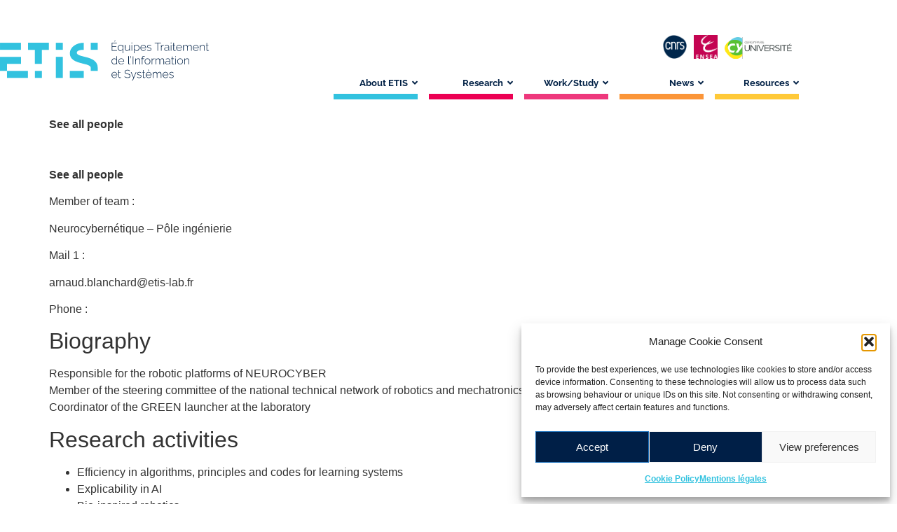

--- FILE ---
content_type: text/html; charset=UTF-8
request_url: https://www.etis-lab.fr/2022/01/17/blanchard-arnaud/
body_size: 30967
content:
<!doctype html>
<html lang="en-GB">
<head>
	<meta charset="UTF-8">
	<meta name="viewport" content="width=device-width, initial-scale=1">
	<link rel="profile" href="https://gmpg.org/xfn/11">
	<meta name='robots' content='index, follow, max-image-preview:large, max-snippet:-1, max-video-preview:-1' />

	<!-- This site is optimized with the Yoast SEO plugin v26.8 - https://yoast.com/product/yoast-seo-wordpress/ -->
	<title>BLANCHARD Arnaud - Etis</title>
	<link rel="canonical" href="https://www.etis-lab.fr/2022/01/17/blanchard-arnaud/" />
	<meta property="og:locale" content="en_GB" />
	<meta property="og:type" content="article" />
	<meta property="og:title" content="BLANCHARD Arnaud - Etis" />
	<meta property="og:description" content="Ingénieur de recherche" />
	<meta property="og:url" content="https://www.etis-lab.fr/2022/01/17/blanchard-arnaud/" />
	<meta property="og:site_name" content="Etis" />
	<meta property="article:published_time" content="2022-01-17T13:52:20+00:00" />
	<meta property="article:modified_time" content="2025-07-04T06:21:49+00:00" />
	<meta property="og:image" content="https://www.etis-lab.fr/wp-content/uploads/2022/01/arnaud_blanchard.jpg" />
	<meta property="og:image:width" content="300" />
	<meta property="og:image:height" content="300" />
	<meta property="og:image:type" content="image/jpeg" />
	<meta name="author" content="Team Editor" />
	<meta name="twitter:card" content="summary_large_image" />
	<meta name="twitter:label1" content="Written by" />
	<meta name="twitter:data1" content="Team Editor" />
	<meta name="twitter:label2" content="Estimated reading time" />
	<meta name="twitter:data2" content="1 minute" />
	<script type="application/ld+json" class="yoast-schema-graph">{"@context":"https://schema.org","@graph":[{"@type":"Article","@id":"https://www.etis-lab.fr/2022/01/17/blanchard-arnaud/#article","isPartOf":{"@id":"https://www.etis-lab.fr/2022/01/17/blanchard-arnaud/"},"author":{"name":"Team Editor","@id":"https://www.etis-lab.fr/#/schema/person/fb94eedc21503d755bba5f04a9795dac"},"headline":"BLANCHARD Arnaud","datePublished":"2022-01-17T13:52:20+00:00","dateModified":"2025-07-04T06:21:49+00:00","mainEntityOfPage":{"@id":"https://www.etis-lab.fr/2022/01/17/blanchard-arnaud/"},"wordCount":111,"publisher":{"@id":"https://www.etis-lab.fr/#organization"},"image":{"@id":"https://www.etis-lab.fr/2022/01/17/blanchard-arnaud/#primaryimage"},"thumbnailUrl":"https://www.etis-lab.fr/wp-content/uploads/2022/01/arnaud_blanchard.jpg","keywords":["Administrative","Faculty","P1G"],"articleSection":["NEURO","RH"],"inLanguage":"en-GB"},{"@type":"WebPage","@id":"https://www.etis-lab.fr/2022/01/17/blanchard-arnaud/","url":"https://www.etis-lab.fr/2022/01/17/blanchard-arnaud/","name":"BLANCHARD Arnaud - Etis","isPartOf":{"@id":"https://www.etis-lab.fr/#website"},"primaryImageOfPage":{"@id":"https://www.etis-lab.fr/2022/01/17/blanchard-arnaud/#primaryimage"},"image":{"@id":"https://www.etis-lab.fr/2022/01/17/blanchard-arnaud/#primaryimage"},"thumbnailUrl":"https://www.etis-lab.fr/wp-content/uploads/2022/01/arnaud_blanchard.jpg","datePublished":"2022-01-17T13:52:20+00:00","dateModified":"2025-07-04T06:21:49+00:00","inLanguage":"en-GB","potentialAction":[{"@type":"ReadAction","target":["https://www.etis-lab.fr/2022/01/17/blanchard-arnaud/"]}]},{"@type":"ImageObject","inLanguage":"en-GB","@id":"https://www.etis-lab.fr/2022/01/17/blanchard-arnaud/#primaryimage","url":"https://www.etis-lab.fr/wp-content/uploads/2022/01/arnaud_blanchard.jpg","contentUrl":"https://www.etis-lab.fr/wp-content/uploads/2022/01/arnaud_blanchard.jpg","width":300,"height":300,"caption":"Arnaud Blanchard"},{"@type":"WebSite","@id":"https://www.etis-lab.fr/#website","url":"https://www.etis-lab.fr/","name":"Etis","description":"Équipes Traitement de l&#039;Information et Systèmes","publisher":{"@id":"https://www.etis-lab.fr/#organization"},"potentialAction":[{"@type":"SearchAction","target":{"@type":"EntryPoint","urlTemplate":"https://www.etis-lab.fr/?s={search_term_string}"},"query-input":{"@type":"PropertyValueSpecification","valueRequired":true,"valueName":"search_term_string"}}],"inLanguage":"en-GB"},{"@type":"Organization","@id":"https://www.etis-lab.fr/#organization","name":"Etis","url":"https://www.etis-lab.fr/","logo":{"@type":"ImageObject","inLanguage":"en-GB","@id":"https://www.etis-lab.fr/#/schema/logo/image/","url":"https://www.etis-lab.fr/wp-content/uploads/2022/01/etis_lo_SLOGAN_H_RVB.svg","contentUrl":"https://www.etis-lab.fr/wp-content/uploads/2022/01/etis_lo_SLOGAN_H_RVB.svg","width":1049,"height":313,"caption":"Etis"},"image":{"@id":"https://www.etis-lab.fr/#/schema/logo/image/"}},{"@type":"Person","@id":"https://www.etis-lab.fr/#/schema/person/fb94eedc21503d755bba5f04a9795dac","name":"Team Editor","image":{"@type":"ImageObject","inLanguage":"en-GB","@id":"https://www.etis-lab.fr/#/schema/person/image/","url":"https://secure.gravatar.com/avatar/4b393efea8c2cc1c1386c278adea3640ec92d41ce4046810ed7c1f076c851f43?s=96&d=mm&r=g","contentUrl":"https://secure.gravatar.com/avatar/4b393efea8c2cc1c1386c278adea3640ec92d41ce4046810ed7c1f076c851f43?s=96&d=mm&r=g","caption":"Team Editor"},"url":"https://www.etis-lab.fr/author/team_editor/"}]}</script>
	<!-- / Yoast SEO plugin. -->


<link rel="alternate" type="application/rss+xml" title="Etis &raquo; Feed" href="https://www.etis-lab.fr/feed/" />
<link rel="alternate" type="application/rss+xml" title="Etis &raquo; Comments Feed" href="https://www.etis-lab.fr/comments/feed/" />
<link rel="alternate" type="text/calendar" title="Etis &raquo; iCal Feed" href="https://www.etis-lab.fr/events/?ical=1" />
<link rel="alternate" title="oEmbed (JSON)" type="application/json+oembed" href="https://www.etis-lab.fr/wp-json/oembed/1.0/embed?url=https%3A%2F%2Fwww.etis-lab.fr%2F2022%2F01%2F17%2Fblanchard-arnaud%2F" />
<link rel="alternate" title="oEmbed (XML)" type="text/xml+oembed" href="https://www.etis-lab.fr/wp-json/oembed/1.0/embed?url=https%3A%2F%2Fwww.etis-lab.fr%2F2022%2F01%2F17%2Fblanchard-arnaud%2F&#038;format=xml" />
<style id='wp-img-auto-sizes-contain-inline-css'>
img:is([sizes=auto i],[sizes^="auto," i]){contain-intrinsic-size:3000px 1500px}
/*# sourceURL=wp-img-auto-sizes-contain-inline-css */
</style>
<style id='wp-emoji-styles-inline-css'>

	img.wp-smiley, img.emoji {
		display: inline !important;
		border: none !important;
		box-shadow: none !important;
		height: 1em !important;
		width: 1em !important;
		margin: 0 0.07em !important;
		vertical-align: -0.1em !important;
		background: none !important;
		padding: 0 !important;
	}
/*# sourceURL=wp-emoji-styles-inline-css */
</style>
<link rel='stylesheet' id='wp-block-library-css' href='https://www.etis-lab.fr/wp-includes/css/dist/block-library/style.min.css?ver=6.9' media='all' />
<style id='wp-job-openings-blocks-style-inline-css'>
.wp-block-create-block-wjo-block{background-color:#21759b;border:1px dotted red;color:#fff;padding:2px}.awsm-b-row{display:-webkit-box;display:-ms-flexbox;display:-webkit-flex;display:flex;display:flexbox;-webkit-flex-flow:row wrap;margin:0 -15px;-webkit-box-orient:horizontal;-webkit-box-direction:normal;-ms-flex-flow:row wrap;flex-flow:row wrap}.awsm-b-row,.awsm-b-row *,.awsm-b-row :after,.awsm-b-row :before{-webkit-box-sizing:border-box;box-sizing:border-box}.awsm-b-grid-item{display:-webkit-box;display:-ms-flexbox;display:-webkit-flex;display:flex;float:left;padding:0 15px!important;width:33.333%;-webkit-box-orient:vertical;-webkit-box-direction:normal;-ms-flex-direction:column;flex-direction:column;-webkit-flex-direction:column}.awsm-b-grid-col-4 .awsm-b-grid-item{width:25%}.awsm-b-grid-col-2 .awsm-b-grid-item{width:50%}.awsm-b-grid-col .awsm-b-grid-item{width:100%}.awsm-b-job-hide{display:none!important}.awsm-job-show{display:block!important}.awsm-b-job-item{background:#fff;font-size:14px;padding:20px}a.awsm-b-job-item{text-decoration:none!important}.awsm-b-grid-item .awsm-b-job-item{border:1px solid #dddfe3;border-radius:2px;-webkit-box-shadow:0 1px 4px 0 rgba(0,0,0,.05);box-shadow:0 1px 4px 0 rgba(0,0,0,.05);display:-webkit-box;display:-ms-flexbox;display:-webkit-flex;display:flex;margin-bottom:30px;-webkit-box-orient:vertical;-webkit-box-direction:normal;-ms-flex-direction:column;flex-direction:column;-webkit-flex-direction:column;-webkit-box-flex:1;-ms-flex-positive:1;flex-grow:1;-webkit-flex-grow:1;-webkit-transition:all .3s ease;transition:all .3s ease}.awsm-b-grid-item .awsm-b-job-item:focus,.awsm-b-grid-item .awsm-b-job-item:hover{-webkit-box-shadow:0 3px 15px -5px rgba(0,0,0,.2);box-shadow:0 3px 15px -5px rgba(0,0,0,.2)}.awsm-b-grid-item .awsm-job-featured-image{margin-bottom:14px}.awsm-b-job-item h2.awsm-b-job-post-title{font-size:18px;margin:0 0 15px;text-align:left}.awsm-b-job-item h2.awsm-b-job-post-title a{font-size:18px}.awsm-b-grid-item .awsm-job-info{margin-bottom:10px;min-height:83px}.awsm-b-grid-item .awsm-job-info p{margin:0 0 8px}.awsm-b-job-wrap:after{clear:both;content:"";display:table}.awsm-b-filter-wrap,.awsm-b-filter-wrap *{-webkit-box-sizing:border-box;box-sizing:border-box}.awsm-b-filter-wrap{margin:0 -10px 20px}.awsm-b-filter-wrap form{display:-webkit-box;display:-webkit-flex;display:-ms-flexbox;display:flex;-webkit-flex-wrap:wrap;-ms-flex-wrap:wrap;flex-wrap:wrap}.awsm-b-filter-wrap .awsm-b-filter-items{display:none}.awsm-b-filter-wrap.awsm-b-full-width-search-filter-wrap .awsm-b-filter-item-search,.awsm-b-filter-wrap.awsm-b-full-width-search-filter-wrap .awsm-b-filter-items,.awsm-b-filter-wrap.awsm-b-no-search-filter-wrap .awsm-b-filter-items{width:100%}.awsm-b-filter-toggle{border:1px solid #ccc;border-radius:4px;display:-webkit-box;display:-webkit-flex;display:-ms-flexbox;display:flex;-webkit-flex-flow:wrap;-ms-flex-flow:wrap;flex-flow:wrap;margin:0 10px 10px;outline:none!important;padding:12px;width:46px}.awsm-b-filter-toggle.awsm-on{background:#ccc}.awsm-b-filter-toggle svg{height:20px;width:20px}.awsm-b-filter-wrap.awsm-b-no-search-filter-wrap .awsm-b-filter-toggle{width:100%;-webkit-box-align:center;-webkit-align-items:center;-ms-flex-align:center;align-items:center;-webkit-box-pack:justify;-webkit-justify-content:space-between;-ms-flex-pack:justify;justify-content:space-between;text-decoration:none}.awsm-b-filter-wrap.awsm-b-no-search-filter-wrap .awsm-b-filter-toggle svg{height:22px;width:22px}@media(min-width:768px){.awsm-b-filter-wrap .awsm-b-filter-items{display:-webkit-box!important;display:-webkit-flex!important;display:-ms-flexbox!important;display:flex!important;-webkit-flex-wrap:wrap;-ms-flex-wrap:wrap;flex-wrap:wrap;width:calc(100% - 250px)}.awsm-b-filter-toggle{display:none}.awsm-b-filter-item-search{width:250px}}.awsm-b-filter-wrap .awsm-b-filter-item{padding:0 10px 10px}.awsm-b-filter-item-search{padding:0 10px 10px;position:relative}@media(max-width:768px){.awsm-b-filter-wrap .awsm-b-filter-items{width:100%}.awsm-b-filter-item-search{width:calc(100% - 66px)}.awsm-b-filter-wrap .awsm-b-filter-item .awsm-selectric-wrapper{min-width:100%}}.awsm-b-filter-wrap .awsm-b-filter-item .awsm-b-job-form-control{min-height:48px;padding-right:58px}.awsm-b-filter-item-search .awsm-b-job-form-control{min-height:48px;padding-right:48px}.awsm-b-filter-item-search-in{position:relative}.awsm-b-filter-item-search .awsm-b-job-search-icon-wrapper{color:#ccc;cursor:pointer;font-size:16px;height:100%;line-height:48px;position:absolute;right:0;text-align:center;top:0;width:48px}.awsm-b-jobs-none-container{padding:25px}.awsm-b-jobs-none-container p{margin:0;padding:5px}.awsm-b-row .awsm-b-jobs-pagination{padding:0 15px;width:100%}.awsm-b-jobs-pagination{float:left;width:100%}.awsm-b-load-more-main a.awsm-b-load-more,.awsm-load-more-classic a.page-numbers{background:#fff;border:1px solid #dddfe3;-webkit-box-shadow:0 1px 4px 0 rgba(0,0,0,.05);box-shadow:0 1px 4px 0 rgba(0,0,0,.05);display:block;margin:0!important;outline:none!important;padding:20px;text-align:center;text-decoration:none!important;-webkit-transition:all .3s ease;transition:all .3s ease}.awsm-load-more-classic a.page-numbers,.awsm-load-more-classic span.page-numbers{font-size:90%;padding:5px 10px}.awsm-load-more-classic{text-align:center}.awsm-b-load-more-main a.awsm-load-more:focus,.awsm-b-load-more-main a.awsm-load-more:hover,.awsm-load-more-classic a.page-numbers:focus,.awsm-load-more-classic a.page-numbers:hover{-webkit-box-shadow:0 3px 15px -5px rgba(0,0,0,.2);box-shadow:0 3px 15px -5px rgba(0,0,0,.2)}.awsm-b-jobs-pagination.awsm-load-more-classic ul{list-style:none;margin:0;padding:0}.awsm-b-jobs-pagination.awsm-load-more-classic ul li{display:inline-block}.awsm-b-lists{border:1px solid #ededed}.awsm-b-list-item{width:100%}.awsm-b-list-item h2.awsm-job-b-post-title{margin-bottom:0}.awsm-b-list-item .awsm-job-featured-image{float:left;margin-right:10px}.awsm-b-list-item .awsm-job-featured-image img{height:50px;width:50px}.awsm-b-list-item .awsm-b-job-item{border-bottom:1px solid rgba(0,0,0,.13)}.awsm-b-list-item .awsm-b-job-item:after{clear:both;content:"";display:table}.awsm-b-list-left-col{float:left;width:50%}.awsm-b-list-right-col{float:left;text-align:right;width:50%}.awsm-b-list-item .awsm-job-specification-wrapper{display:inline-block;vertical-align:middle}.awsm-b-list-item .awsm-job-specification-item{display:inline-block;margin:0 15px 0 0;vertical-align:middle}a.awsm-b-job-item .awsm-job-specification-item{color:#4c4c4c}.awsm-b-list-item .awsm-job-more-container{display:inline-block;vertical-align:middle}.awsm-job-more-container .awsm-job-more span:before{content:"→"}.awsm-b-lists .awsm-b-jobs-pagination{margin-top:30px}.awsm-job-specification-item>[class^=awsm-job-icon-]{margin-right:6px}.awsm-job-specification-term:after{content:", "}.awsm-job-specification-term:last-child:after{content:""}.awsm-job-single-wrap,.awsm-job-single-wrap *,.awsm-job-single-wrap :after,.awsm-job-single-wrap :before{-webkit-box-sizing:border-box;box-sizing:border-box}.awsm-job-single-wrap{margin-bottom:1.3em}.awsm-job-single-wrap:after{clear:both;content:"";display:table}.awsm-job-content{padding-bottom:32px}.awsm-job-single-wrap.awsm-col-2 .awsm-job-content{float:left;padding-right:15px;width:55%}.awsm-job-single-wrap.awsm-col-2 .awsm-job-form{float:left;padding-left:15px;width:45%}.awsm-job-head,.awsm_job_spec_above_content{margin-bottom:20px}.awsm-job-head h1{margin:0 0 20px}.awsm-job-list-info span{margin-right:10px}.awsm-job-single-wrap .awsm-job-expiration-label{font-weight:700}.awsm-job-form-inner{background:#fff;border:1px solid #dddfe3;padding:35px}.awsm-job-form-inner h2{margin:0 0 30px}.awsm-job-form-group{margin-bottom:20px}.awsm-job-form-group input[type=checkbox],.awsm-job-form-group input[type=radio]{margin-right:5px}.awsm-job-form-group label{display:block;margin-bottom:10px}.awsm-job-form-options-container label,.awsm-job-inline-group label{display:inline;font-weight:400}.awsm-b-job-form-control{display:block;width:100%}.awsm-job-form-options-container span{display:inline-block;margin-bottom:10px;margin-left:10px}.awsm-job-submit{background:#0195ff;border:1px solid #0195ff;color:#fff;padding:10px 30px}.awsm-job-submit:focus,.awsm-job-submit:hover{background:rgba(0,0,0,0);color:#0195ff}.awsm-job-form-error{color:#db4c4c;font-weight:500}.awsm-b-job-form-control.awsm-job-form-error,.awsm-b-job-form-control.awsm-job-form-error:focus{border:1px solid #db4c4c}.awsm-error-message,.awsm-success-message{padding:12px 25px}.awsm-error-message p:empty,.awsm-success-message p:empty{display:none}.awsm-error-message p,.awsm-success-message p{margin:0!important;padding:0!important}.awsm-success-message{border:1px solid #1ea508}.awsm-error-message{border:1px solid #db4c4c}ul.awsm-error-message li{line-height:1.8em;margin-left:1.2em}.awsm-expired-message{padding:25px}.awsm-expired-message p{margin:1em 0}.awsm-job-container{margin:0 auto;max-width:1170px;padding:50px 0;width:100%}.awsm-jobs-loading{position:relative}.awsm-b-job-listings:after{content:"";height:100%;left:0;opacity:0;position:absolute;top:0;-webkit-transition:all .3s ease;transition:all .3s ease;visibility:hidden;width:100%}.awsm-b-job-listings.awsm-jobs-loading:after{opacity:1;visibility:visible}.awsm-b-sr-only{height:1px;margin:-1px;overflow:hidden;padding:0;position:absolute;width:1px;clip:rect(0,0,0,0);border:0}@media(max-width:1024px){.awsm-b-grid-col-4 .awsm-b-grid-item{width:33.333%}}@media(max-width:992px){.awsm-job-single-wrap.awsm-col-2 .awsm-job-content{padding-right:0;width:100%}.awsm-job-single-wrap.awsm-col-2 .awsm-job-form{padding-left:0;width:100%}}@media(max-width:768px){.awsm-b-grid-col-3 .awsm-b-grid-item,.awsm-b-grid-col-4 .awsm-b-grid-item,.awsm-b-grid-item{width:50%}.awsm-b-list-left-col{padding-bottom:10px;width:100%}.awsm-b-list-right-col{text-align:left;width:100%}}@media(max-width:648px){.awsm-b-grid-col-2 .awsm-b-grid-item,.awsm-b-grid-col-3 .awsm-b-grid-item,.awsm-b-grid-col-4 .awsm-b-grid-item,.awsm-b-grid-item{width:100%}.awsm-b-list-item .awsm-job-specification-wrapper{display:block;float:none;padding-bottom:5px}.awsm-b-list-item .awsm-job-more-container{display:block;float:none}}.awsm-job-form-plugin-style .awsm-b-job-form-control{border:1px solid #ccc;border-radius:4px;color:#060606;display:block;font:inherit;line-height:1;min-height:46px;padding:8px 15px;-webkit-transition:all .3s ease;transition:all .3s ease;width:100%}.awsm-job-form-plugin-style .awsm-b-job-form-control:focus{border-color:#060606;-webkit-box-shadow:none;box-shadow:none;outline:none}.awsm-job-form-plugin-style .awsm-b-job-form-control.awsm-job-form-error{border-color:#db4c4c}.awsm-job-form-plugin-style textarea.awsm-b-job-form-control{min-height:80px}.awsm-job-form-plugin-style .awsm-application-submit-btn,.awsm-job-form-plugin-style .awsm-jobs-primary-button{background:#060606;border-radius:45px;color:#fff;padding:16px 32px;-webkit-transition:all .3s ease;transition:all .3s ease}.awsm-job-form-plugin-style .awsm-application-submit-btn:focus,.awsm-job-form-plugin-style .awsm-application-submit-btn:hover,.awsm-job-form-plugin-style .awsm-jobs-primary-button:focus,.awsm-job-form-plugin-style .awsm-jobs-primary-button:hover{background:#060606;color:#fff;outline:none}.awsm-job-form-plugin-style .awsm-jobs-primary-button{cursor:pointer}.awsm-job-form-plugin-style .awsm-jobs-primary-button:disabled{opacity:.5;pointer-events:none}.awsm-job-form-plugin-style .awsm-selectric{border-color:#ccc;border-radius:4px;-webkit-box-shadow:none;box-shadow:none}.awsm-job-form-plugin-style .awsm-selectric-open .awsm-selectric{border-color:#060606}.awsm-job-form-plugin-style .awsm-selectric .label{margin-left:15px}.awsm-jobs-is-block-theme .site-branding{padding:0 2.1rem}.awsm-jobs-is-block-theme .site-content{padding:0 2.1rem 3rem}.awsm-jobs-is-block-theme .site-title{margin-bottom:0}.awsm-b-job-wrap,.awsm-b-job-wrap *{-webkit-box-sizing:border-box;box-sizing:border-box}

/*# sourceURL=https://www.etis-lab.fr/wp-content/plugins/wp-job-openings/blocks/build/style-index.css */
</style>
<link rel='stylesheet' id='awsm-jobs-general-css' href='https://www.etis-lab.fr/wp-content/plugins/wp-job-openings/assets/css/general.min.css?ver=3.5.4' media='all' />
<link rel='stylesheet' id='awsm-jobs-style-css' href='https://www.etis-lab.fr/wp-content/plugins/wp-job-openings/assets/css/style.min.css?ver=3.5.4' media='all' />
<style id='global-styles-inline-css'>
:root{--wp--preset--aspect-ratio--square: 1;--wp--preset--aspect-ratio--4-3: 4/3;--wp--preset--aspect-ratio--3-4: 3/4;--wp--preset--aspect-ratio--3-2: 3/2;--wp--preset--aspect-ratio--2-3: 2/3;--wp--preset--aspect-ratio--16-9: 16/9;--wp--preset--aspect-ratio--9-16: 9/16;--wp--preset--color--black: #000000;--wp--preset--color--cyan-bluish-gray: #abb8c3;--wp--preset--color--white: #ffffff;--wp--preset--color--pale-pink: #f78da7;--wp--preset--color--vivid-red: #cf2e2e;--wp--preset--color--luminous-vivid-orange: #ff6900;--wp--preset--color--luminous-vivid-amber: #fcb900;--wp--preset--color--light-green-cyan: #7bdcb5;--wp--preset--color--vivid-green-cyan: #00d084;--wp--preset--color--pale-cyan-blue: #8ed1fc;--wp--preset--color--vivid-cyan-blue: #0693e3;--wp--preset--color--vivid-purple: #9b51e0;--wp--preset--gradient--vivid-cyan-blue-to-vivid-purple: linear-gradient(135deg,rgb(6,147,227) 0%,rgb(155,81,224) 100%);--wp--preset--gradient--light-green-cyan-to-vivid-green-cyan: linear-gradient(135deg,rgb(122,220,180) 0%,rgb(0,208,130) 100%);--wp--preset--gradient--luminous-vivid-amber-to-luminous-vivid-orange: linear-gradient(135deg,rgb(252,185,0) 0%,rgb(255,105,0) 100%);--wp--preset--gradient--luminous-vivid-orange-to-vivid-red: linear-gradient(135deg,rgb(255,105,0) 0%,rgb(207,46,46) 100%);--wp--preset--gradient--very-light-gray-to-cyan-bluish-gray: linear-gradient(135deg,rgb(238,238,238) 0%,rgb(169,184,195) 100%);--wp--preset--gradient--cool-to-warm-spectrum: linear-gradient(135deg,rgb(74,234,220) 0%,rgb(151,120,209) 20%,rgb(207,42,186) 40%,rgb(238,44,130) 60%,rgb(251,105,98) 80%,rgb(254,248,76) 100%);--wp--preset--gradient--blush-light-purple: linear-gradient(135deg,rgb(255,206,236) 0%,rgb(152,150,240) 100%);--wp--preset--gradient--blush-bordeaux: linear-gradient(135deg,rgb(254,205,165) 0%,rgb(254,45,45) 50%,rgb(107,0,62) 100%);--wp--preset--gradient--luminous-dusk: linear-gradient(135deg,rgb(255,203,112) 0%,rgb(199,81,192) 50%,rgb(65,88,208) 100%);--wp--preset--gradient--pale-ocean: linear-gradient(135deg,rgb(255,245,203) 0%,rgb(182,227,212) 50%,rgb(51,167,181) 100%);--wp--preset--gradient--electric-grass: linear-gradient(135deg,rgb(202,248,128) 0%,rgb(113,206,126) 100%);--wp--preset--gradient--midnight: linear-gradient(135deg,rgb(2,3,129) 0%,rgb(40,116,252) 100%);--wp--preset--font-size--small: 13px;--wp--preset--font-size--medium: 20px;--wp--preset--font-size--large: 36px;--wp--preset--font-size--x-large: 42px;--wp--preset--spacing--20: 0.44rem;--wp--preset--spacing--30: 0.67rem;--wp--preset--spacing--40: 1rem;--wp--preset--spacing--50: 1.5rem;--wp--preset--spacing--60: 2.25rem;--wp--preset--spacing--70: 3.38rem;--wp--preset--spacing--80: 5.06rem;--wp--preset--shadow--natural: 6px 6px 9px rgba(0, 0, 0, 0.2);--wp--preset--shadow--deep: 12px 12px 50px rgba(0, 0, 0, 0.4);--wp--preset--shadow--sharp: 6px 6px 0px rgba(0, 0, 0, 0.2);--wp--preset--shadow--outlined: 6px 6px 0px -3px rgb(255, 255, 255), 6px 6px rgb(0, 0, 0);--wp--preset--shadow--crisp: 6px 6px 0px rgb(0, 0, 0);}:root { --wp--style--global--content-size: 800px;--wp--style--global--wide-size: 1200px; }:where(body) { margin: 0; }.wp-site-blocks > .alignleft { float: left; margin-right: 2em; }.wp-site-blocks > .alignright { float: right; margin-left: 2em; }.wp-site-blocks > .aligncenter { justify-content: center; margin-left: auto; margin-right: auto; }:where(.wp-site-blocks) > * { margin-block-start: 24px; margin-block-end: 0; }:where(.wp-site-blocks) > :first-child { margin-block-start: 0; }:where(.wp-site-blocks) > :last-child { margin-block-end: 0; }:root { --wp--style--block-gap: 24px; }:root :where(.is-layout-flow) > :first-child{margin-block-start: 0;}:root :where(.is-layout-flow) > :last-child{margin-block-end: 0;}:root :where(.is-layout-flow) > *{margin-block-start: 24px;margin-block-end: 0;}:root :where(.is-layout-constrained) > :first-child{margin-block-start: 0;}:root :where(.is-layout-constrained) > :last-child{margin-block-end: 0;}:root :where(.is-layout-constrained) > *{margin-block-start: 24px;margin-block-end: 0;}:root :where(.is-layout-flex){gap: 24px;}:root :where(.is-layout-grid){gap: 24px;}.is-layout-flow > .alignleft{float: left;margin-inline-start: 0;margin-inline-end: 2em;}.is-layout-flow > .alignright{float: right;margin-inline-start: 2em;margin-inline-end: 0;}.is-layout-flow > .aligncenter{margin-left: auto !important;margin-right: auto !important;}.is-layout-constrained > .alignleft{float: left;margin-inline-start: 0;margin-inline-end: 2em;}.is-layout-constrained > .alignright{float: right;margin-inline-start: 2em;margin-inline-end: 0;}.is-layout-constrained > .aligncenter{margin-left: auto !important;margin-right: auto !important;}.is-layout-constrained > :where(:not(.alignleft):not(.alignright):not(.alignfull)){max-width: var(--wp--style--global--content-size);margin-left: auto !important;margin-right: auto !important;}.is-layout-constrained > .alignwide{max-width: var(--wp--style--global--wide-size);}body .is-layout-flex{display: flex;}.is-layout-flex{flex-wrap: wrap;align-items: center;}.is-layout-flex > :is(*, div){margin: 0;}body .is-layout-grid{display: grid;}.is-layout-grid > :is(*, div){margin: 0;}body{padding-top: 0px;padding-right: 0px;padding-bottom: 0px;padding-left: 0px;}a:where(:not(.wp-element-button)){text-decoration: underline;}:root :where(.wp-element-button, .wp-block-button__link){background-color: #32373c;border-width: 0;color: #fff;font-family: inherit;font-size: inherit;font-style: inherit;font-weight: inherit;letter-spacing: inherit;line-height: inherit;padding-top: calc(0.667em + 2px);padding-right: calc(1.333em + 2px);padding-bottom: calc(0.667em + 2px);padding-left: calc(1.333em + 2px);text-decoration: none;text-transform: inherit;}.has-black-color{color: var(--wp--preset--color--black) !important;}.has-cyan-bluish-gray-color{color: var(--wp--preset--color--cyan-bluish-gray) !important;}.has-white-color{color: var(--wp--preset--color--white) !important;}.has-pale-pink-color{color: var(--wp--preset--color--pale-pink) !important;}.has-vivid-red-color{color: var(--wp--preset--color--vivid-red) !important;}.has-luminous-vivid-orange-color{color: var(--wp--preset--color--luminous-vivid-orange) !important;}.has-luminous-vivid-amber-color{color: var(--wp--preset--color--luminous-vivid-amber) !important;}.has-light-green-cyan-color{color: var(--wp--preset--color--light-green-cyan) !important;}.has-vivid-green-cyan-color{color: var(--wp--preset--color--vivid-green-cyan) !important;}.has-pale-cyan-blue-color{color: var(--wp--preset--color--pale-cyan-blue) !important;}.has-vivid-cyan-blue-color{color: var(--wp--preset--color--vivid-cyan-blue) !important;}.has-vivid-purple-color{color: var(--wp--preset--color--vivid-purple) !important;}.has-black-background-color{background-color: var(--wp--preset--color--black) !important;}.has-cyan-bluish-gray-background-color{background-color: var(--wp--preset--color--cyan-bluish-gray) !important;}.has-white-background-color{background-color: var(--wp--preset--color--white) !important;}.has-pale-pink-background-color{background-color: var(--wp--preset--color--pale-pink) !important;}.has-vivid-red-background-color{background-color: var(--wp--preset--color--vivid-red) !important;}.has-luminous-vivid-orange-background-color{background-color: var(--wp--preset--color--luminous-vivid-orange) !important;}.has-luminous-vivid-amber-background-color{background-color: var(--wp--preset--color--luminous-vivid-amber) !important;}.has-light-green-cyan-background-color{background-color: var(--wp--preset--color--light-green-cyan) !important;}.has-vivid-green-cyan-background-color{background-color: var(--wp--preset--color--vivid-green-cyan) !important;}.has-pale-cyan-blue-background-color{background-color: var(--wp--preset--color--pale-cyan-blue) !important;}.has-vivid-cyan-blue-background-color{background-color: var(--wp--preset--color--vivid-cyan-blue) !important;}.has-vivid-purple-background-color{background-color: var(--wp--preset--color--vivid-purple) !important;}.has-black-border-color{border-color: var(--wp--preset--color--black) !important;}.has-cyan-bluish-gray-border-color{border-color: var(--wp--preset--color--cyan-bluish-gray) !important;}.has-white-border-color{border-color: var(--wp--preset--color--white) !important;}.has-pale-pink-border-color{border-color: var(--wp--preset--color--pale-pink) !important;}.has-vivid-red-border-color{border-color: var(--wp--preset--color--vivid-red) !important;}.has-luminous-vivid-orange-border-color{border-color: var(--wp--preset--color--luminous-vivid-orange) !important;}.has-luminous-vivid-amber-border-color{border-color: var(--wp--preset--color--luminous-vivid-amber) !important;}.has-light-green-cyan-border-color{border-color: var(--wp--preset--color--light-green-cyan) !important;}.has-vivid-green-cyan-border-color{border-color: var(--wp--preset--color--vivid-green-cyan) !important;}.has-pale-cyan-blue-border-color{border-color: var(--wp--preset--color--pale-cyan-blue) !important;}.has-vivid-cyan-blue-border-color{border-color: var(--wp--preset--color--vivid-cyan-blue) !important;}.has-vivid-purple-border-color{border-color: var(--wp--preset--color--vivid-purple) !important;}.has-vivid-cyan-blue-to-vivid-purple-gradient-background{background: var(--wp--preset--gradient--vivid-cyan-blue-to-vivid-purple) !important;}.has-light-green-cyan-to-vivid-green-cyan-gradient-background{background: var(--wp--preset--gradient--light-green-cyan-to-vivid-green-cyan) !important;}.has-luminous-vivid-amber-to-luminous-vivid-orange-gradient-background{background: var(--wp--preset--gradient--luminous-vivid-amber-to-luminous-vivid-orange) !important;}.has-luminous-vivid-orange-to-vivid-red-gradient-background{background: var(--wp--preset--gradient--luminous-vivid-orange-to-vivid-red) !important;}.has-very-light-gray-to-cyan-bluish-gray-gradient-background{background: var(--wp--preset--gradient--very-light-gray-to-cyan-bluish-gray) !important;}.has-cool-to-warm-spectrum-gradient-background{background: var(--wp--preset--gradient--cool-to-warm-spectrum) !important;}.has-blush-light-purple-gradient-background{background: var(--wp--preset--gradient--blush-light-purple) !important;}.has-blush-bordeaux-gradient-background{background: var(--wp--preset--gradient--blush-bordeaux) !important;}.has-luminous-dusk-gradient-background{background: var(--wp--preset--gradient--luminous-dusk) !important;}.has-pale-ocean-gradient-background{background: var(--wp--preset--gradient--pale-ocean) !important;}.has-electric-grass-gradient-background{background: var(--wp--preset--gradient--electric-grass) !important;}.has-midnight-gradient-background{background: var(--wp--preset--gradient--midnight) !important;}.has-small-font-size{font-size: var(--wp--preset--font-size--small) !important;}.has-medium-font-size{font-size: var(--wp--preset--font-size--medium) !important;}.has-large-font-size{font-size: var(--wp--preset--font-size--large) !important;}.has-x-large-font-size{font-size: var(--wp--preset--font-size--x-large) !important;}
:root :where(.wp-block-pullquote){font-size: 1.5em;line-height: 1.6;}
/*# sourceURL=global-styles-inline-css */
</style>
<link rel='stylesheet' id='contact-form-7-css' href='https://www.etis-lab.fr/wp-content/plugins/contact-form-7/includes/css/styles.css?ver=6.1.4' media='all' />
<link rel='stylesheet' id='wp-hal-style1-css' href='https://www.etis-lab.fr/wp-content/plugins/hal/css/style.css?ver=6.9' media='all' />
<link rel='stylesheet' id='tribe-events-v2-single-skeleton-css' href='https://www.etis-lab.fr/wp-content/plugins/the-events-calendar/build/css/tribe-events-single-skeleton.css?ver=6.15.14' media='all' />
<link rel='stylesheet' id='tribe-events-v2-single-skeleton-full-css' href='https://www.etis-lab.fr/wp-content/plugins/the-events-calendar/build/css/tribe-events-single-full.css?ver=6.15.14' media='all' />
<link rel='stylesheet' id='tec-events-elementor-widgets-base-styles-css' href='https://www.etis-lab.fr/wp-content/plugins/the-events-calendar/build/css/integrations/plugins/elementor/widgets/widget-base.css?ver=6.15.14' media='all' />
<link rel='stylesheet' id='cmplz-general-css' href='https://www.etis-lab.fr/wp-content/plugins/complianz-gdpr/assets/css/cookieblocker.min.css?ver=1767601444' media='all' />
<link rel='stylesheet' id='hello-elementor-css' href='https://www.etis-lab.fr/wp-content/themes/hello-elementor/assets/css/reset.css?ver=3.4.6' media='all' />
<link rel='stylesheet' id='hello-elementor-theme-style-css' href='https://www.etis-lab.fr/wp-content/themes/hello-elementor/assets/css/theme.css?ver=3.4.6' media='all' />
<link rel='stylesheet' id='hello-elementor-header-footer-css' href='https://www.etis-lab.fr/wp-content/themes/hello-elementor/assets/css/header-footer.css?ver=3.4.6' media='all' />
<link rel='stylesheet' id='elementor-frontend-css' href='https://www.etis-lab.fr/wp-content/plugins/elementor/assets/css/frontend.min.css?ver=3.34.2' media='all' />
<link rel='stylesheet' id='elementor-post-6-css' href='https://www.etis-lab.fr/wp-content/uploads/elementor/css/post-6.css?ver=1769174895' media='all' />
<link rel='stylesheet' id='widget-image-css' href='https://www.etis-lab.fr/wp-content/plugins/elementor/assets/css/widget-image.min.css?ver=3.34.2' media='all' />
<link rel='stylesheet' id='widget-nav-menu-css' href='https://www.etis-lab.fr/wp-content/plugins/elementor-pro/assets/css/widget-nav-menu.min.css?ver=3.34.2' media='all' />
<link rel='stylesheet' id='widget-icon-list-css' href='https://www.etis-lab.fr/wp-content/plugins/elementor/assets/css/widget-icon-list.min.css?ver=3.34.2' media='all' />
<link rel='stylesheet' id='widget-heading-css' href='https://www.etis-lab.fr/wp-content/plugins/elementor/assets/css/widget-heading.min.css?ver=3.34.2' media='all' />
<link rel='stylesheet' id='widget-social-icons-css' href='https://www.etis-lab.fr/wp-content/plugins/elementor/assets/css/widget-social-icons.min.css?ver=3.34.2' media='all' />
<link rel='stylesheet' id='e-apple-webkit-css' href='https://www.etis-lab.fr/wp-content/plugins/elementor/assets/css/conditionals/apple-webkit.min.css?ver=3.34.2' media='all' />
<link rel='stylesheet' id='elementor-icons-css' href='https://www.etis-lab.fr/wp-content/plugins/elementor/assets/lib/eicons/css/elementor-icons.min.css?ver=5.46.0' media='all' />
<link rel='stylesheet' id='widget-divider-css' href='https://www.etis-lab.fr/wp-content/plugins/elementor/assets/css/widget-divider.min.css?ver=3.34.2' media='all' />
<link rel='stylesheet' id='elementor-post-178-css' href='https://www.etis-lab.fr/wp-content/uploads/elementor/css/post-178.css?ver=1769174895' media='all' />
<link rel='stylesheet' id='elementor-post-208-css' href='https://www.etis-lab.fr/wp-content/uploads/elementor/css/post-208.css?ver=1769174896' media='all' />
<link rel='stylesheet' id='elementor-gf-local-raleway-css' href='https://www.etis-lab.fr/wp-content/uploads/elementor/google-fonts/css/raleway.css?ver=1742219218' media='all' />
<link rel='stylesheet' id='elementor-icons-shared-0-css' href='https://www.etis-lab.fr/wp-content/plugins/elementor/assets/lib/font-awesome/css/fontawesome.min.css?ver=5.15.3' media='all' />
<link rel='stylesheet' id='elementor-icons-fa-solid-css' href='https://www.etis-lab.fr/wp-content/plugins/elementor/assets/lib/font-awesome/css/solid.min.css?ver=5.15.3' media='all' />
<link rel='stylesheet' id='elementor-icons-fa-brands-css' href='https://www.etis-lab.fr/wp-content/plugins/elementor/assets/lib/font-awesome/css/brands.min.css?ver=5.15.3' media='all' />
<script src="https://www.etis-lab.fr/wp-content/plugins/google-analytics-for-wordpress/assets/js/frontend-gtag.min.js?ver=9.11.1" id="monsterinsights-frontend-script-js" async data-wp-strategy="async"></script>
<script data-cfasync="false" data-wpfc-render="false" id='monsterinsights-frontend-script-js-extra'>var monsterinsights_frontend = {"js_events_tracking":"true","download_extensions":"doc,pdf,ppt,zip,xls,docx,pptx,xlsx","inbound_paths":"[{\"path\":\"\\\/go\\\/\",\"label\":\"affiliate\"},{\"path\":\"\\\/recommend\\\/\",\"label\":\"affiliate\"}]","home_url":"https:\/\/www.etis-lab.fr","hash_tracking":"false","v4_id":"G-PZF5FNPBDC"};</script>
<script src="https://www.etis-lab.fr/wp-includes/js/jquery/jquery.min.js?ver=3.7.1" id="jquery-core-js"></script>
<script src="https://www.etis-lab.fr/wp-includes/js/jquery/jquery-migrate.min.js?ver=3.4.1" id="jquery-migrate-js"></script>
<link rel="https://api.w.org/" href="https://www.etis-lab.fr/wp-json/" /><link rel="alternate" title="JSON" type="application/json" href="https://www.etis-lab.fr/wp-json/wp/v2/posts/1121" /><link rel="EditURI" type="application/rsd+xml" title="RSD" href="https://www.etis-lab.fr/xmlrpc.php?rsd" />
<meta name="generator" content="WordPress 6.9" />
<link rel='shortlink' href='https://www.etis-lab.fr/?p=1121' />
<!-- start Simple Custom CSS and JS -->
<style>
/*RESPONSIVE*/
@media screen and (max-width:1140px) {
.elementor-section.elementor-section-boxed > .elementor-container {max-width:calc(100% - 40px) !important;}
.elementor-inner-section .elementor-container {max-width:100% !important;}
}

/*HEADER*/

@media screen and (min-width:650px) {
.header .col_logo {max-width:300px;}
.header .col_menu {width:calc(100% - 300px) !important;}
}
@media screen and (min-width:450px) and (max-width:650px) {
.header .col_logo {max-width:50% !important;width:50% !important;}
.header .col_menu {max-width:50% !important;width:50% !important;}
.header .col_menu .logo_partner {text-align:left !important;}
 .header .col_menu .logo_partner .elementor-widget-container {margin-bottom:0px;}
}
@media screen and (max-width:450px) {
.header .col_logo {max-width:100% !important;width:100% !important;}
.header .col_menu {max-width:100% !important;width:100% !important;margin-bottom:14px;}
.header .col_menu .elementor-widget-wrap {justify-content: flex-start !important;}
.header .col_menu .logo_partner {text-align:left !important;}
.header .col_menu .eicon-menu-bar {position:absolute;top:-90px;}
.header .col_menu .eicon-close {position:absolute;top:-90px;}
}

@media screen and (max-width:1024px) {.header .col_menu .elementor-nav-menu__container {margin-top:0px !important;}}

.header .col_menu .elementor-nav-menu a:focus {background-color:transparent !important;}
@media screen and (min-width:1024px) {
.header .col_menu .elementor-nav-menu .menu-item-has-children {min-width:120px;text-align:right;border-bottom-width:8px;border-style:solid;margin-right:16px;}
.header .col_menu .elementor-nav-menu .menu-item-has-children:last-child {margin-right:0px !important;}
.header .col_menu .elementor-nav-menu .menu-item-has-children:first-child {border-bottom-color:#32C2DF;}
.header .col_menu .elementor-nav-menu .menu-item-has-children:nth-child(2) {border-bottom-color:#EC0053;}
.header .col_menu .elementor-nav-menu .menu-item-has-children:nth-child(3) {border-bottom-color:#EE387C;}
.header .col_menu .elementor-nav-menu .menu-item-has-children:nth-child(4) {border-bottom-color:#FB9538;}
.header .col_menu .elementor-nav-menu .menu-item-has-children:nth-child(5) {border-bottom-color:#FFC938;}
.header .col_menu .elementor-nav-menu .menu-item-has-children a {padding-right:0px;padding-left:0px;width: fit-content;display: inline-block;}
.header .col_menu .elementor-nav-menu .menu-item-has-children .sub-arrow {padding-left: 6px;position:relative;right:0px;padding-right:0px;width:fit-content;display: inline-block;}
.header .col_menu .elementor-nav-menu .menu-item-has-children .sub-menu {margin-top:8px !important;}
.header .col_menu .elementor-nav-menu .menu-item-has-children .sub-menu li {text-align:left;padding-right:20px !important;padding-left:20px !important;margin:0px !important;}
.header .col_menu .elementor-nav-menu .menu-item-has-children .sub-menu li a {padding:10px 0px !important;}
.header .col_menu .elementor-nav-menu .menu-item-has-children .sub-menu li a:hover {font-weight:700 !important;}
.header .col_menu .elementor-nav-menu .menu-item-has-children .sub-menu .sub-menu {position:relative;margin-left:0px !important;}
.header .col_menu .elementor-nav-menu .menu-item-has-children .sub-menu .sub-menu li {padding:0px !important;}
.header .col_menu .elementor-nav-menu .menu-item-has-children .sub-menu .has-submenu .sub-arrow {position:absolute !important;transform:rotate(90deg);-webkit-transform: rotate(90deg);-ms-transform:rotate(90deg);-moz-transform:rotate(90deg);}
.header .col_menu .elementor-nav-menu .menu-item-has-children .sub-menu .has-submenu {width:100% !important;}
}

#scroll_top {display:none;position:fixed;bottom:20px;right:20px;width:fit-content;z-index:9999;}
#scroll_top i {border-radius:200px;padding:12px;background-color:rgba(197,197,197,0.5);height: 50px;width:50px;border:none !important;font-size:0.9em;}
#scroll_top i {
-webkit-transition : background-color 0.5s ease-in-out;
-moz-transition : background-color 0.5s ease-in-out;
-o-transition : background-color 0.5s ease-in-out;
transition: background-color 0.5s ease-in-out;}
#scroll_top:hover i {background-color: #5c6372 !important;}


.header .menu-item-3805 a {font-style:italic !important;}
.header .menu-item-4259 a {font-style:italic !important;}

/*GLOBAL*/

.icon_list_linked .elementor-icon-list-item a .elementor-icon-list-text {color:#32C2DF !important;-webkit-transition : margin 0.3s ease-in-out;
-moz-transition : margin 0.3s ease-in-out;
-o-transition : margin 0.3s ease-in-out;
transition: margin 0.3s ease-in-out;}
.icon_list_linked .elementor-icon-list-item a:hover .elementor-icon-list-text {color:#EE387C !important;margin-left:10px;}

.elementor-widget-icon-list .elementor-icon-list-item {-webkit-box-align: baseline !important;
-ms-flex-align: baseline !important;
align-items: baseline !important;}

@media screen and (min-width:768px) and (max-width:1024px) {
.exception_responsive .elementor-column:nth-child(1) {max-width:40% !important;}
.exception_responsive .elementor-column:nth-child(2) {max-width:60% !important;padding-left:30px;}
}

@media screen and (max-width:768px) {
.exception_responsive .elementor-column:nth-child(1) {max-width:40% !important;}
.exception_responsive .elementor-column:nth-child(2) {max-width:100% !important;}
}



.page-header .entry-title {display:none !important;}
.logo_partner {width:fit-content !important;display:inline-block !important;margin-right:10px;}
.list_links .elementor-icon-list-item {width:fit-content;}
.list_links .elementor-icon-list-item .elementor-icon-list-icon {position:absolute;right:-30px;top:5px;}
.list_links li {
-webkit-transition : margin 0.3s ease-in-out;
-moz-transition : margin 0.3s ease-in-out;
-o-transition : margin 0.3s ease-in-out;
transition: margin 0.3s ease-in-out;}
.list_links li:hover {margin-left:10px;}
.list_links li:hover a .elementor-icon-list-text {font-weight:700 !important;color:#EE387C !important;}
.list_links li:hover .elementor-icon-list-icon i:before {color:#EE387C !important;}

.simple_link a {
-webkit-transition : margin 0.3s ease-in-out;
-moz-transition : margin 0.3s ease-in-out;
-o-transition : margin 0.3s ease-in-out;
transition: margin 0.3s ease-in-out;}
.simple_link:hover a {margin-left:10px;}

.etiquette {width:fit-content !important;}
.etiquette h2, .etiquette h3, .etiquette p {font-size:0.7em !important;color:white !important;font-weight:700 !important;padding:8px;text-transform:uppercase;}

.list_guillemets ul {list-style:none;padding-left:50px !important;}
.list_guillemets ul li {display:block;margin-bottom:14px;}
.list_guillemets ul li::before {font-size:1.4em !important;content:">>";font-family: "Raleway", Sans-serif;font-weight:700;color:#32C2DF;display:inline-flex;width:0px;top:0px;right:40px;position:relative;}
.list_guillemets ul li h3 {font-size:1.1em !important;display:inline-block;line-height:1.1em;}

.cell_list ul li::before {color:#FFC938 !important;}
.cell_list ul li strong {font-family: 'Playfair Display', serif !important;}

.top_section_simple .filet {position:absolute;top:-50px;}

.top_section_simple .elementor-divider {--divider-color: #002045 !important;}
.elementor-divider {--divider-color:#ECECEC;}
@media screen and (max-width:768px) {.top_section_simple .filet {top:-30px !important;}}
.top_section_image {min-height:400px !important;}
.top_section_image .elementor-column {height:400px !important;min-height:400px!important;}
@media screen and (max-width:768px) {
.top_section_image {min-height:200px !important;max-height:220px !important;}
.top_section_image .elementor-container {min-height:200px !important;max-height:220px !important;}
.top_section_image .elementor-column {min-height:250px !important;max-height:220px !important;margin-bottom:20px !important;}
}

.titre_dash::before {content:"";display:inline-block;position:relative;top:0px;width:60px;height:8px;background:#32C2DF;left:0px;margin-bottom:10px;}
.dash_dark::before {background:#002045 !important;}

@media screen and (min-width:768px) {
.page_col_main {width:calc(100% - 260px) !important;}
.page_col_lateral {max-width:260px !important;width:260px !important;}
}

@media screen and (max-width:768px) {
.page_col_main .elementor-element-populated {margin-right:0px !important;}
.page_col_lateral .elementor-element-populated {margin-right:0px !important;}
.page_col_lateral .elementor-divider:first-child {display:none !important;}
}

.up_square {min-height:260px;}

.journal_talks .elementor-grid-item {border-bottom:1px solid #ECECEC;}
.journal_talks .elementor-grid-item:last-child {border-bottom-width:0px !important;}
.journal_talks .elementor-post__title {padding-bottom:6px;}
.journal_talks .elementor-grid-item:last-child .elementor-post__title {padding-bottom:0px !important;}
.journal_talks .elementor-post__title a:hover {color:#002045 !important;text-decoration:underline;}
.journal_talks .elementor-post__title a::before {content:"";display:block;width:20px;height:20px;background-image:url('https://new.etis-lab.fr/wp-content/uploads/2022/01/ETIS_PICTOS__ARCHIVAGE.svg');background-size:cover;margin-bottom:10px !important;}

.past_talk_section .talk_date_col {width:120px !important;}
.past_talk_section .talk_text_col {width:calc(100% - 120px) !important;}
.past_talk_section .img_talk {max-width:120px !important;display:inline-block;}
.past_talk_section .text_talk {width:calc(100% - 120px) !important;display:table;}
.past_talk_section .text_talk .elementor-widget-container {display: table-cell;vertical-align: middle;}

/*NEW CSS UP_SQUARE*/
.up_square {margin-bottom:30px !important;}
.up_square .elementor-container {height:100% !important;min-height:190px;}
.up_square::before {content:"";width:40px;height:40px;background:white;display:block;position:absolute;right:0px;top:0px;}
@media screen and (min-width:768px) {
.up_square {max-width:260px;}
.up_square {position:absolute;right:-290px;top:0px;z-index:2;}
.page_col_lateral {padding-top:270px;}
}
.col_lateral_right .up_square {position:relative !important;right:0px !important;top:0px;z-index:2;}
.col_lateral_right {padding-top:0px !important;}


.publi_hal .elementor-widget-container {font-family: 'Playfair Display', serif;font-size:1em;}
.publi_hal .elementor-widget-container ul {padding-left:0px !important;list-style:none;margin-top:20px;}
.publi_hal .elementor-widget-container ul li {background:#ECECEC;padding:16px;margin-bottom:14px;line-height:1em !important;overflow:hidden;}
.publi_hal .elementor-widget-container ul li a {font-family: 'Playfair Display', serif;font-size:0.9em !important;color:#002045;font-weight:400 !important;}
.publi_hal .elementor-widget-container ul li a::before {content:"";width:10px;height:10px;background:white;display:block;margin-bottom:8px;}
.publi_hal .elementor-widget-container ul li:hover {background:#002045 !important;}
.publi_hal .elementor-widget-container ul li:hover a {color:#32C2DF !important;}
.publi_hal .elementor-widget-container ul li:hover a::before {background:#32C2DF !important;}
.publi_hal .elementor-widget-container ul li::after {content: "";width: 20px;height: 20px;background: white;position: relative;bottom: -16px;right: -1px;display: block;left: calc(100% - 3px);}
@media screen and (max-width:768px) {.publi_hal {margin-top:20px;}}

.hal_quatre_col .elementor-widget-container ul {display:inline-grid !important;grid-template-columns: auto auto auto auto;}
.hal_quatre_col .elementor-widget-container ul li {margin-right:30px !important;margin-bottom:30px !important;display:block;}
.hal_quatre_col .elementor-widget-container ul li a {display:block;width:100%;height:100%;}
.hal_quatre_col .elementor-widget-container ul li::after {width:40px !important;height:40px !important;bottom:20px;left: calc(100% - 24px);}

@media screen and (min-width:468px) and (max-width:900px) {
.hal_quatre_col .elementor-widget-container ul {grid-template-columns: auto auto !important;}
}

@media screen and (max-width:468px) {
.hal_quatre_col .elementor-widget-container ul {grid-template-columns: auto  !important;}
}

.data_counter .elementor-counter {font-variant-numeric: lining-nums !important;}
.data_counter .elementor-counter .elementor-counter-number-prefix {width:fit-content;flex-grow: 0 !important;}
.data_counter .elementor-counter .elementor-counter-number-suffix {width:fit-content;flex-grow: 0 !important;}
.data_counter .elementor-counter  .elementor-counter-title {text-align:left !important;margin-top:4px;}


.skill_section .col_photo {width:fit-content !important;}
.skill_section .col_photo img {margin-right:10px !important;}
.skill_section .elementor-container {min-width:100% !important;}
.skill_section .elementor-column:nth-child(2) {margin-bottom:20px !important;}
@media screen and (max-width:768px) {
.skill_section .elementor-column .elementor-widget-wrap {padding:0px !important;}
.skill_section .elementor-column:nth-child(2) {width:90% !important;}
}
.hide_image .skill_section .col_photo {display:none !important;}

.encoche::before {content:"";width:50px;height:50px;display:block;position:absolute;top:0px;right:0px;background:#002045;z-index:3;}

.tiroir_style1 {border-top:solid 3px #002045;}
.tiroir_style1 ul {padding-left:0px;}
.tiroir_style1 ul li {display:block;margin-bottom:20px;}
.tiroir_style1 ul li::before {content:"•";width:0px;position:relative;display:inline-block;font-family: "Raleway", Sans-serif;font-weight:700;color:#32C2DF;}

.tiroir_style2 h3 {font-family: 'Playfair Display', serif;font-size:1.3em !important;}
.tiroir_style2 .elementor-tab-content p a::after {content:" >>";display:inline-block;margin-left:8px;}
.tiroir_style2 .elementor-tab-content p a {font-weight:700;color:#32C2DF;margin-left:0px;
-webkit-transition : margin 0.3s ease-in-out;
-moz-transition : margin 0.3s ease-in-out;
-o-transition : margin 0.3s ease-in-out;
transition: margin 0.3s ease-in-out;}
.tiroir_style2 .elementor-tab-content p a:hover {margin-left:10px !important;color:#EE387C !important;}
.tiroir_style2 .elementor-tab-content ul li a {font-weight:700;color:#32C2DF;}
.tiroir_style2 .elementor-tab-content ul li a:hover {color:#EE387C !important;}
.tiroir_style2 .elementor-tab-content ul li {margin-bottom:10px;}

.tiroir_style2 .elementor-toggle .elementor-active .elementor-toggle-title {font-weight:700 !important;}
.tiroir_style2 .elementor-toggle .elementor-tab-content {border-bottom:solid 3px #002045 !important;}

.gallerie_img .elementor-widget-image {width:fit-content;margin-right:20px;display:inline-block;}
.gallerie_img .elementor-widget-image img {min-height:100px !important;max-height:100px !important;width:auto !important;}

.route {padding-left:48px !important;}
.route ul {padding-left:20px !important;list-style:none;display:block;}
.route ul li {padding-bottom:14px;display:block;}
.route ul li::before {content: "•";color: #32C2DF;display: inline-block;width: 0px;font-weight: 700;font-size: 3em;position: relative;line-height: 0px;left: -20px;top: 11px;}
.route ul::before {content: "";background: #32C2DF;width:2px;height:100%;display:block;position:absolute;left:7px;top:10px;}
.route .elementor-widget-text-editor:last-child ul::before {display:none !important;}

.list_numbers .elementor-container {display:block;}
.list_numbers .elementor-column {width: calc(50% - 10px) !important;display:inline-block;margin-bottom:20px;}
.list_numbers .number {width:40px;max-width:40px;display:inline-block;margin-right:14px;}
.list_numbers .number p {margin-bottom: 0px !important;text-align: center;line-height: 1em;font-size: 1.2em;}
.list_numbers .number_text {width:calc(100% - 60px);display:inline-block;}
.list_numbers .number_text strong {font-size:1.4em !important;font-weight:400 !important;font-family: 'Playfair Display', serif;}
.list_numbers .number_text a {margin-top:6px;display:block;
-webkit-transition : margin 0.3s ease-in-out;
-moz-transition : margin 0.3s ease-in-out;
-o-transition : margin 0.3s ease-in-out;
transition: margin 0.3s ease-in-out;}
.list_numbers .number_text a:hover {margin-left:10px;}

.cell_list_number .elementor-column {width: 100% !important;margin-top:20px;}
.launcher_list_number .elementor-column {width: 100% !important;margin-top:20px;}

@media screen and (min-width:1024px) {
.col_governance1 {width:80% !important;}
.col_governance2 {width:20% !important;}
}

@media screen and (max-width:1024px) {
.col_governance1 {width:100% !important;}
.col_governance2 {width:100% !important;}
}
@media screen and (min-width:500px) and (max-width:1024px) {
.counter_special_governance {display:inline-block;width:25% !important;}}

@media screen and (max-width:500px) {
.counter_special_governance {display:inline-block;width:50% !important}}

/*CHIFFRES ALIGNES PROPORTIONNELS*/
h1, h2 , h3, h4, h5, p, li, a {font-variant-numeric: lining-nums !important;}

/*ACCUEIL*/

.home_slideshow .swiper-slide-inner {max-width:1140px;}
.home_slideshow  .swiper-slide-contents {background:white;padding:60px 30px !important;max-width:300px !important;max-height:300px !important;overflow:hidden;}
.home_slideshow .swiper-slide-contents .elementor-slide-heading {color:white !important;width:fit-content !important;padding:8px;text-transform:uppercase;font-weight:700 !important;margin-bottom:10px !important;background:#EE387C;}
.home_slideshow .swiper-slide-contents .elementor-slide-description h2 {font-family: 'Playfair Display', serif;font-size:1.7em !important;font-weight:400;margin-bottom:10px !important;margin-top:0px !important;}
.home_slideshow .swiper-slide-contents .elementor-button {padding:0px !important;color:#32C2DF !important;font-size:1em !important;}
.home_slideshow .swiper-slide-contents .elementor-button {
-webkit-transition : margin 0.3s ease-in-out;
-moz-transition : margin 0.3s ease-in-out;
-o-transition : margin 0.3s ease-in-out;
transition: margin 0.3s ease-in-out;}
.home_slideshow .swiper-slide-contents .elementor-button:hover {margin-left:10px;}
.home_slideshow .swiper-slide-contents .elementor-button::after {content:" >";}
.home_slideshow .swiper-slide-contents .elementor-button:hover {color:#EE387C !important;}
.home_slideshow .swiper-pagination {text-align:right !important;padding-right: 20px;}
.home_slideshow .swiper-pagination .swiper-pagination-bullet {background:white !important;width:20px !important;height:20px !important;opacity:0.7 !important;}
.home_slideshow .swiper-pagination .swiper-pagination-bullet-active {opacity:1 !important;}

@media screen and (min-width:768px) {
.accueil_content .left_col {max-width:300px !important;width:300px !important;}
.accueil_content .left_col .mot_prez {}
.accueil_content .left_col .follow_title {display:inline-block;width:fit-content;}
.accueil_content .left_col .social_icon {display:inline-block;width:fit-content;}
.accueil_content .right_col {width:calc(100% - 300px) !important;}
}

/*PAGES TEAMS*/

.content_MIDI .titre_dash::before {background:#EE387C !important;}
.content_CELL .titre_dash::before {background:#FFC938 !important;}
.content_NEURO .titre_dash::before {background:#FB9538 !important;}
.content_ICI .titre_dash::before {background:#EC0053 !important;}
.logo_team {margin-bottom:0px !important;}
.logo_team .elementor-icon svg {height:inherit !important;}
.grid_teams .premium-blog-post-outer-container .premium-blog-post-container {background-image:url('/wp-content/uploads/2022/02/ETIS_DEFAULT_AVATAR02.jpg');background-size:cover;background-repeat:no-repeat;}

.grid_teams .premium-blog-filters-container {margin-left: 0px !important;margin-right: auto !important;}

.grid_teams .premium-blog-post-outer-container .premium-blog-content-wrapper {overflow: hidden;height: 0px !important;padding:0px !important;bottom:-4px !important;
-webkit-transition : max-height 0.5s ease-in-out,margin 0.5s ease-in-out,height 0.5s ease-in-out,top 0.5s ease-in-out;
-moz-transition : max-height 0.5s ease-in-out,margin 0.5s ease-in-out,height 0.5s ease-in-out,top 0.5s ease-in-out;
-o-transition : max-height 0.5s ease-in-out,margin 0.5s ease-in-out,height 0.5s ease-in-out,top 0.5s ease-in-out;
transition: max-height 0.5s ease-in-out,margin 0.5s ease-in-out,height 0.5s ease-in-out,top 0.5s ease-in-out;}
.grid_teams .premium-blog-post-outer-container:hover .premium-blog-content-wrapper {height:inherit !important;}
.random_home .premium-blog-post-outer-container {min-height:220px;}
.random_home {max-width:220px !important;max-height:220px !important;}

@media screen and (min-width:768px) {
.grid_teams .premium-blog-post-outer-container .premium-blog-content-wrapper {max-height:0px !important;}
.grid_teams .premium-blog-post-outer-container:hover .premium-blog-content-wrapper {max-height:90px !important;}
}

@media screen and (max-width:768px) { 
.grid_teams .premium-blog-post-outer-container .premium-blog-content-wrapper {max-height:90px !important;height:90px !important;top:100%;}
.grid_teams .premium-blog-post-outer-container:hover .premium-blog-content-wrapper {top:calc(100% - 86px) !important;}
}

.grid_teams .premium-blog-post-outer-container:hover .empty-thumb {margin-top: calc(100% - 85px) !important;top:0px !important;}
.grid_teams .premium-blog-post-outer-container .empty-thumb {margin-top:100% !important;}
.grid_teams .premium-blog-post-outer-container .premium-blog-content-wrapper {background:transparent !important;}
.grid_teams .premium-blog-post-outer-container .premium-blog-content-wrapper-inner {padding:0px;}
.grid_teams .premium-blog-post-outer-container .premium-blog-content-wrapper-inner .premium-blog-inner-container {position:relative;z-index:2;}
.grid_teams .premium-blog-post-outer-container .premium-blog-thumbnail-container {line-height:0px !important;}
.grid_teams .premium-blog-post-outer-container .premium-blog-entry-meta {margin-bottom:0px !important;}
.grid_teams .premium-blog-post-outer-container .premium-blog-entry-container {width:100% !important;}
.grid_teams .premium-blog-post-outer-container .premium-blog-entry-title {background:#002045;padding-left:20px;padding-top: 4px;width: 100%;}
.grid_teams .premium-blog-post-outer-container .premium-blog-content-wrapper::before {content:"";position:absolute;display:block;width:calc(100% - 20px);height:30px;background:#002045;right:0px;top: 8px;z-index: -1;}
.grid_teams .premium-blog-post-outer-container  .premium-blog-post-content {background:#002045;padding-left:20px;padding-bottom:20px;min-height: 44px;}
.grid_teams .premium-blog-filter {margin-bottom:14px;}
.grid_teams .premium-blog-filter ul {text-align:left !important;}

.lien_interteams .one_team {min-height:280px;padding:40px !important;overflow:hidden;border:10px white solid;}
.lien_interteams .midi {background:#EE387C;}
.lien_interteams .ici {background:#EC0053;}
.lien_interteams .neuro {background:#FB9538;}
.lien_interteams .cell {background:#FFC938;}
.lien_interteams .one_team::after {content:"";width:50px;height:50px;background:white;position:absolute;bottom:0px;right:0px;display:block;}
.lien_interteams .logo_lab {position:absolute;top:0px;left:0px;
-webkit-transition : left 0.5s ease-in-out,top 0.5s ease-in-out;
-moz-transition : left 0.5s ease-in-out,top 0.5s ease-in-out;
-o-transition : left 0.5s ease-in-out,top 0.5s ease-in-out;
transition: left 0.5s ease-in-out,top 0.5s ease-in-out;}
.lien_interteams .one_team:hover .logo_lab {top:-53px;left:-53px;opacity:0.6 !important;}
.lien_interteams .one_team .logo_lab svg {height:40px;width:auto;
-webkit-transition : height 0.5s ease-in-out;
-moz-transition : height 0.5s ease-in-out;
-o-transition : height 0.5s ease-in-out;
transition: height 0.5s ease-in-out;}
.lien_interteams .one_team:hover .logo_lab svg {height:90px !important;}

.lien_interteams .lien_team .elementor-button-content-wrapper .elementor-button-text::after {content:"»";display:inline-block;position:relative;margin-left:5px;font-size: 1.1em;color:white;}
.lien_interteams .one_team:hover .lien_team .elementor-button-content-wrapper .elementor-button-text::after {color:#002045;}
.lien_interteams .one_team .lien_team .elementor-button-content-wrapper {display:inline-block;overflow:hidden;}
.lien_interteams .lien_team .elementor-button-content-wrapper {right:calc(100% - 13px);margin-top:10px;display:inline-block;position:relative;
-webkit-transition : right 0.5s ease-in-out;
-moz-transition : right 0.5s ease-in-out;
-o-transition : right 0.5s ease-in-out;
transition: right 0.5s ease-in-out;}
.lien_interteams .one_team:hover .lien_team .elementor-button-content-wrapper {right:0px !important;}
.lien_interteams .one_team:hover .lien_team .elementor-button-content-wrapper .elementor-button-text::after {font-weight:700 !important;}
.lien_interteams .one_team:hover .lien_team a {font-weight:700 !important;}
.lien_interteams .lien_team .elementor-button-text {display:block;position: relative;left: 0px;text-align: left;}
.lien_interteams .elementor-button-link {background:transparent !important;overflow:hidden;}

.lien_interteams .text_team {margin-top:50px;max-height:0px;overflow:hidden;
-webkit-transition : max-height 0.5s ease-in-out;
-moz-transition : max-height 0.5s ease-in-out;
-o-transition : max-height 0.5s ease-in-out;
transition: max-height 0.5s ease-in-out;}
.lien_interteams .one_team:hover .text_team {max-height:999px !important;}

@media screen and (min-width:768px) and (max-width:1024px) {
.dans_teams .one_team {width:32% !important;}
.dans_teams .elementor-column:last-child {max-width:0px !important;}
.dans_etis .one_team {width:50% !important;}
}


/*PAGES JOBS*/

.job_list .awsm-filter-wrap::before {content:"Filter by :";font-family: 'Playfair Display', serif;font-size:1em !important;font-weight:400;margin-right:14px;display:inline-block;position:relative;top:14px;}
@media screen and (max-width:768px) {.job_list .awsm-filter-wrap::before {top:0px !important;display:block !important;left:10px;}}
.job_list .awsm-filter-wrap form {display:inline-block;}
.job_list .awsm-selectric  {border-radius:0px;border:none !important;border-bottom:3px solid #002045 !important;}
.job_list .awsm-selectric .label {font-weight:700;color:#002045;}
.job_list .awsm-selectric .awsm-selectric-arrow-drop::after {content: ">" !important;transform: rotate(45deg);border: none;display: block;width: 10px;height: 10px;
border-bottom: 2px solid #002045;
border-right: 2px solid #002045;
border-left: none !important;
border-top: none !important;}
.job_list .awsm-lists {border-right:none;border-left:none;}
.job_list .awsm-list-item {display: block;height: 100%;text-align: right;}
.job_list .awsm-list-item .awsm-job-item {border:none !important;padding: 20px 0px;width:calc(100% - 50px);position:relative;display: inline-block;}
.job_list .awsm-job-item .awsm-list-left-col {width:100% !important;display;:inline-block;}
.job_list .awsm-job-item .awsm-list-left-col::before {content:"";display:block;width:20px;height:20px;left: -40px;top: 26px;position:absolute;background-image:url('/wp-content/uploads/2022/01/ETIS_PICTOS_HUMAN.svg');background-size:cover;}
.job_list .awsm-job-item .awsm-list-left-col .awsm-job-post-title a {font-weight:700;color:#002045;margin-bottom:10px;line-height:1.3em !important;}
.job_list .awsm-job-item .awsm-list-left-col .awsm-job-post-title a:hover {color:#32C2DF !important;}
.job_list .awsm-job-item .awsm-list-right-col {width:100% !important;display;:inline-block;text-align:left;}
.job_list .awsm-job-item .awsm-job-specification-item {font-size:0.8em;margin-right:20px;}
.job_list .awsm-job-item .awsm-job-more-container {display:none;}

.type-awsm_job_openings .entry-title {display:block !important;font-size:1.7em !important;margin-top:50px;font-weight:700;}
.type-awsm_job_openings {max-width:1140px !important;margin-bottom:80px;}
.type-awsm_job_openings  .awsm-job-expiry-details {padding:30px 0px;border-top:solid 1px #ECECEC;border-bottom:solid 1px #ECECEC;font-size:0.9em !important;}
.type-awsm_job_openings .awsm-job-specification-wrapper {font-size:0.9em !important;}
.type-awsm_job_openings .awsm-job-specification-item i::before {color:#32C2DF;margin-right:10px;}
.type-awsm_job_openings .awsm-job-entry-content h2 {font-family: 'Playfair Display', serif;font-size:1.3em !important;font-weight:600;}
.type-awsm_job_openings .awsm-job-entry-content h3 {font-size:1em !important;font-weight:600;}
.type-awsm_job_openings .awsm-job-entry-content h4 {font-size:1em !important;font-weight:600;}
.type-awsm_job_openings .awsm-job-entry-content p {font-size:0.9em;line-height:1.3em;}
.type-awsm_job_openings .awsm-job-entry-content a {color:#32C2DF;font-weight:700;}
.type-awsm_job_openings .awsm-job-entry-content a:hover {color:#EE387C;}
.type-awsm_job_openings .awsm-job-entry-content ul {font-size:0.9em;line-height:1.3em;margin-top:10px;list-style:none;padding-left:0px;}
.type-awsm_job_openings .awsm-job-entry-content li::before {content:">";color:#32C2DF;font-weight:700;margin-right:6px;}
.type-awsm_job_openings .wp-block-file .wp-block-file__button:hover {color:white !important;background:#32373c !important;}
.awsm-job-form {display:none !important;}

.backto_offers {margin-bottom:30px;}
.backto_offers span {font-size:0.6em !important;font-weight:700 !important;color:#32C2DF;margin-right:10px;}
.backto_offers a {font-size:0.6em !important;font-weight:400 !important;color:#002045;}
.backto_offers a:hover {color:#EE387C!important;font-weight:700 !important;}

/*NEWS GRID*/
.news_grid .premium-blog-content-wrapper .premium-blog-entry-container {display:block;position:relative;width:100%;}
.news_grid .premium-blog-thumbnail-container {line-height:0px;}
.news_grid .premium-blog-content-wrapper .premium-blog-meta-data a {color:#32C2DF;font-size:0.9em;}
.news_grid .premium-blog-content-wrapper .premium-blog-meta-separator {display:none !important;}
.news_grid .premium-blog-content-wrapper .premium-blog-entry-container .premium-blog-post-time {position:absolute;right:0px;font-size:0.8em;top:0px;color:#002045;}
.news_grid .premium-blog-content-wrapper .premium-blog-entry-title {margin-top:30px;}
.news_grid .premium-blog-content-wrapper .premium-blog-post-author {position:relative;float:left;}
.news_grid .premium-blog-content-wrapper .premium-blog-post-time {float:right;}
.news_grid .premium-blog-content-wrapper .premium-blog-post-author i::before {content:"" !important;width:12px;height:12px;background-image:url('/wp-content/uploads/2022/01/ETIS_PICTOS_HUMAN_DARK.svg');background-size:cover;display: inline-block;position: relative;top: 2px;}
.news_grid .premium-blog-entry-meta {position:absolute;z-index:0;pointer-events:none;}
.news_grid .premium-blog-entry-meta a {pointer-events:all !important;}
.news_grid .premium-blog-content-wrapper .premium-blog-entry-meta {width:calc(100% - 80px) !important;}
.news_grid .premium-blog-post-content {font-size:0.8em !important;}
.news_grid .premium-blog-filter {margin-bottom:20px;}

.news_accueil .premium-blog-post-outer-container:first-child::before {content:"À LA UNE";background:#EC0053;padding:14px;position:absolute;top:0px;font-size:0.6em;color:white;font-weight:700;line-height: 0px;z-index: 2;}
.news_accueil .premium-blog-post-outer-container:first-child .premium-blog-content-wrapper-inner {margin-top:10px;}
.news_accueil .premium-blog-post-outer-container:first-child .premium-blog-content-wrapper {background:#002045 !important;}
.news_accueil .premium-blog-post-outer-container:first-child .premium-blog-post-container .premium-blog-meta-data a {color:white !important;}
.news_accueil .premium-blog-post-outer-container:first-child .premium-blog-content-wrapper .premium-blog-post-author i::before {background-image:url('/wp-content/uploads/2022/01/ETIS_PICTOS_HUMAN.svg') !important;}
.news_accueil .premium-blog-post-outer-container:first-child .premium-blog-content-wrapper .premium-blog-entry-container .premium-blog-post-time {color:white !important;}
.news_accueil .premium-blog-post-outer-container:first-child .premium-blog-entry-title a {color:white !important;}
.news_accueil .premium-blog-post-outer-container:first-child:hover .premium-blog-entry-title a {color:#32C2DF !important;}
.news_accueil .premium-blog-post-outer-container:first-child .premium-blog-post-content {color:white !important;}


.news_post_content .post_infos a:hover span {color:#32C2DF !important;}
.news_post_content h2 {font-family: 'Playfair Display', serif;font-size:1.4em !important;}
.news_post_content p {font-size:0.9em !important;}
.news_post_content a {color:#32C2DF;font-weight:700;}


.news_page_une .premium-blog-post-outer-container:first-child::before {content:"À LA UNE";background:#EC0053;padding:14px;position:absolute;top:0px;font-size:0.6em;color:white;font-weight:700;line-height: 0px;z-index: 2;}
.news_page_une .premium-blog-post-outer-container:first-child .premium-blog-content-wrapper-inner {margin-top:10px;}
.news_page_une .premium-blog-post-outer-container:first-child .premium-blog-content-wrapper {background:#002045 !important;}
.news_page_une .premium-blog-post-outer-container:first-child .premium-blog-post-container .premium-blog-meta-data a {color:white !important;}
.news_page_une .premium-blog-post-outer-container:first-child .premium-blog-entry-title a {color:white !important;}
.news_page_une .premium-blog-post-outer-container:first-child:hover .premium-blog-entry-title a {color:#32C2DF !important;}
.news_page_une .premium-blog-post-outer-container:first-child .premium-blog-post-content {color:white !important;}
.news_page_une .premium-blog-post-outer-container .premium-blog-entry-container .premium-blog-post-time {color:white !important;}
.news_page_une .premium-blog-post-outer-container:nth-child(2) {display:none !important;}
.news_page_une .premium-blog-post-outer-container .premium-blog-content-wrapper .premium-blog-post-author i::before {background-image:url('/wp-content/uploads/2022/01/ETIS_PICTOS_HUMAN.svg') !important;}
.news_page_une .premium-blog-content-wrapper .premium-blog-entry-meta {width: calc(100% - 268px) !important;}
.news_page_une .premium-blog-post-outer-container {width:100% !important;}
.news_page_une .premium-blog-thumbnail-container img {height:100% !important;}

/*PEOPLE ET FICHES CHERCHEURS*/
.title_blue_square .elementor-heading-title::before {content:"";width:14px;height:14px;display:inline-block;margin-right:14px;background:#002045;}

.grid_people .premium-blog-post-outer-container .premium-blog-content-wrapper {display:block;min-height:95px;
-webkit-transition : background-color 0.3s ease-in-out;
-moz-transition : background-color 0.3s ease-in-out;
-o-transition : background-color 0.3s ease-in-out;
transition: background-color 0.3s ease-in-out;}
.grid_people .premium-blog-post-outer-container:hover .premium-blog-content-wrapper {background-color:#002045 !important;}
.grid_people .premium-blog-post-outer-container .premium-blog-post-container::before {content:"";width:20px;height:20px;background:white;position:relative;left:calc(100% - 20px);top:0px;display:block;z-index:99;margin-right:-20px;}

.grid_people .premium-blog-post-outer-container:hover .premium-blog-entry-title a {
-webkit-transition : color 0.3s ease-in-out;
-moz-transition : color 0.3s ease-in-out;
-o-transition : color 0.3s ease-in-out;
transition: color 0.3s ease-in-out;
}
.grid_people .premium-blog-post-outer-container:hover .premium-blog-entry-title a {color:#32C2DF;}
.grid_people .premium-blog-post-outer-container .premium-blog-entry-meta {margin-bottom:0px !important;}
.grid_people .premium-blog-post-outer-container:hover .premium-blog-post-content {color:white !important;}
.grid_people .premium-blog-post-outer-container .premium-blog-post-content {
-webkit-transition : color 0.3s ease-in-out;
-moz-transition : color 0.3s ease-in-out;
-o-transition : color 0.3s ease-in-out;
transition: color 0.3s ease-in-out;}
.grid_people .premium-blog-post-outer-container .premium-blog-post-container {background-color:#F5F5F5 !important;
-webkit-transition : background-color 0.3s ease-in-out;
-moz-transition : background-color 0.3s ease-in-out;
-o-transition : background-color 0.3s ease-in-out;
transition: background-color 0.3s ease-in-out;}
.grid_people .premium-blog-post-outer-container:hover .premium-blog-post-container {background-color:#002045 !important;}

@media screen and (max-width:768px) {
.grid_people .premium-blog-thumb-effect-wrapper {width:90px !important;height:120px !important;position:absolute !important;}
.grid_people .premium-blog-thumbnail-container {max-height:90px !important;}
.grid_people .premium-blog-content-wrapper {padding-left:110px !important;}
.grid_people .empty-thumb {padding-left:20px !important;}
.grid_people .premium-blog-thumbnail-container {max-height: 115px !important;}
}

.back_link::before {content:"<<";color:#002045;margin-right:6px;display:inline-block;}
.back_link a {color:#002045;}
.back_link .elementor-widget-container {width:fit-content;display:inline-block;}
.back_link:hover a {color:#32C2DF !important;font-weight:700 !important;}
.back_link::before {color:#32C2DF !important;font-weight:700 !important;}
.back_link {margin-left:0px;
-webkit-transition : margin-left 0.3s ease-in-out;
-moz-transition : margin-left 0.3s ease-in-out;
-o-transition : margin-left 0.3s ease-in-out;
transition: margin-left 0.3s ease-in-out;}
.back_link:hover {margin-left:30px !important;}

.head_fiche {max-width:1140px;margin:auto;margin-bottom:50px !important;}
.head_fiche .elementor-container:first-child {background:#002045;}
.head_fiche::after {content:"";width:40px;height:40px;display:block;position:absolute;top:0px;right:0px;background:white;}
.head_fiche .col_infos {padding-right:60px;padding-left:60px;min-height:300px;max-height:300px;}

.head_fiche .col_infos .info_list_item .icon {width:fit-content !important;padding-right:6px;}
.head_fiche .col_infos .info_list_item .item {width:fit-content !important;}
.head_fiche .col_infos .info_list_item .content {width:fit-content !important;margin-left:5px;}
.head_fiche .col_infos .info_list_item p {margin-bottom:0px !important;font-size:1.3em !important;}
.head_fiche .col_infos .info_list_item .icon .elementor-icon {font-size:13px;}
.head_fiche .col_infos .info_list_item a {color:#32C2DF;}
.head_fiche .col_infos .info_list_item a:hover {color:white;}

@media screen and (min-width:768px) {
.content_fiche .col_texte {max-width:calc(100% - 300px);width:calc(100% - 300px);padding:0px !important;}
.content_fiche .col_hal {width:300px !important;max-width:300px;}
}
@media screen and (max-width:1140px) {.head_fiche::after {right:20px !important;}}

@media screen and (max-width:768px) {
.head_fiche .col_infos {padding-right:30px !important;padding-left:30px !important;}}

@media screen and (min-width:660px) {
.head_fiche .col_infos {width: calc(100% - 320px);padding-right:30px;padding-left:30px;}}

@media screen and (min-width:660px) {
.head_fiche .col_photo {width:fit-content !important;}
.head_fiche .col_photo .elementor-widget-image {max-width:300px;min-width:300px;min-height:300px;}}

@media screen and (max-width:768px) {.content_fiche .col_hal {padding-top:40px !important;}}

@media screen and (min-width:460px) and (max-width:660px) {
.head_fiche .col_photo .elementor-widget-image {max-height:300px;overflow:hidden !important;}
.head_fiche .col_photo .elementor-widget-image img {height:auto !important;min-width:300px !important;max-width:300px;}}

@media screen and (max-width:460px) {
.head_fiche .col_photo .elementor-widget-image {max-height:330px;overflow:hidden !important;}
.head_fiche .col_photo .elementor-widget-image img {height:auto !important;min-width:100% !important;}}

.content_fiche .col_texte .elementor-widget-wrap {padding:0px !important;}
.content_fiche .col_texte .titre_dash:first-child {margin-top:0px !important;}
.content_fiche .col_texte .titre_dash {margin-top:20px;}

.post .post-tags {display:none !important;}

/*PAGE CONTACTS*/

.contact_form .col2 {display:inline-block;margin-bottom: 14px;width:49%;}
.contact_form .col1 {width:99%;}
.contact_form label {line-height: 1.3em;display:block !important;font-weight:400;color:#002045 !important;font-weight:700;}
.contact_form label input {padding:6px 10px 6px 10px;max-width:100%;border-color:#A7A7A7;color:#002045 !important;margin-top:6px;}
.contact_form label .is-focused input {color:#002045 !important;font-weight:500 !important;border-color:#666;}
.contact_form textarea {max-width: 99.4% !important;height:100px;color:#002045 !important;margin-top:10px;}
.contact_form .is-focused textarea {color:#002045 !important;}
.contact_form .message label {width:100%;}
.contact_form .envoi_fichier {width:100%;margin-top:40px;}
.contact_form .mention_legal {line-height:1.3em;font-size: 0.7em !important;margin:20px 0px 20px 0px;font-weight:400;color:#002234 !important;font-style:italic;}
.contact_form .send .wpcf7-submit {background-color:#32C2DF !important;border:none !important;border-radius:0px !important;color:white !important;font-weight:500 !important;padding: 8px 30px 8px 30px !important;}
.contact_form .send .wpcf7-submit:hover {background-color:#002045 !important;}
.wpcf7-response-output {border-color:#00a0d2 !important;color:#00a0d2 !important;}

@media screen and (max-width:767px) {.contact_form .col2 {width:99% !important;}}

.section_adress {padding-left:25px !important;}
.section_adress .elementor-widget-wrap {padding:0px !important;}
.section_adress::before {content:"";width:20px;height:20px;display:block;background:#32C2DF;right:20px;position:relative;}
.section_adress .elementor-widget-google_maps {max-width:600px;}

.route_planner .logo {width:60px;max-width:60px;}
.route_planner .text {width:calc(100% - 60px);max-width:calc(100% - 60px);}

/*EVENTS*/

.tribe-events-widget-events-list__events {padding-top:30px !important;padding-bottom:30px !important;border-bottom:solid #ECECEC 1px !important;border-top:solid #ECECEC 1px !important;}
.tribe-events-widget-events-list__events:last-child {border-bottom:solid #ECECEC 1px !important;}
.tribe-events-widget-events-list__event-wrapper {margin:0px !important;}
.tribe-events-widget-events-list__event {padding-left:20px !important;border-left:solid #ECECEC 1px !important;}
.tribe-events-widget-events-list__event-date-tag-daynum {margin-top:11px !important;line-height:1em !important;}
.tribe-events-c-top-bar__datepicker-time {color:#002045 !important;}
.tribe-common--breakpoint-xsmall .tribe-events-calendar-month  {max-width:100% !important;}
@media screen and (min-width:900px) {.tribe-filter-live .tribe-events-calendar-month {max-width:30%;}}
@media screen and (max-width:900px) {.tribe-filter-live .tribe-events-calendar-month {max-width:50%;}}
@media screen and (max-width:460px) {.tribe-filter-live .tribe-events-calendar-month {max-width:80%;}}

.calendar_home .tribe-events-widget-events-list__header-title {font-weight:bold !important;}
.calendar_home .tribe-events-widget-events-list__view-more a {font-family: "Raleway", Sans-serif !important;font-size: 0.9em;font-weight: 800;color:#32C2DF !important;
-webkit-transition: margin 0.3s ease-in-out;
-moz-transition: margin 0.3s ease-in-out;
-o-transition: margin 0.3s ease-in-out;
transition: margin 0.3s ease-in-out;}

.calendar_home .tribe-events {margin-bottom:0px !important;}
.calendar_home .tribe-events-widget-events-list__view-more a::after {content: ">";font-weight:800;font-family: "Raleway", Sans-serif;}
.calendar_home .tribe-events-widget-events-list__view-more a:hover {margin-left:10px !important;color:#EE387C !important;}
.calendar_home .tribe-events-widget-events-list__view-more a {border-bottom-width:0px !important;}
.calendar_home .tribe-events-widget-events-list__event-title {line-height:1.1em !important;}
.calendar_home .tribe-events-widget-events-list__event-title a {border-bottom-width:0px !important;}
.calendar_home .tribe-events-widget-events-list__event-title a:hover {border-bottom-width:0px !important;color:#32C2DF !important;}
.calendar_home .tribe-events-widget-events-list__events {padding-top:14px !important;padding-bottom:14px !important;}

/*KPI DATAS*/

.kpi_col_global {width:fit-content !important;}
.kpi_data .kpi_col_picto {width:fit-content !important;padding-right:20px;}
.kpi_data .kpi_col_data {}

@media screen and (max-width:768px) {
.section_kpi {margin-bottom:30px !important;}
}

.horizontal_counter .elementor-counter {font-variant-numeric: lining-nums !important;}
.horizontal_counter .elementor-counter-number-wrapper {display:inline-block !important;}
.horizontal_counter .elementor-counter .elementor-counter-number-prefix {width:fit-content;flex-grow: 0 !important;}
.horizontal_counter .elementor-counter .elementor-counter-number-suffix {width:fit-content;flex-grow: 0 !important;}
.horizontal_counter .elementor-counter-title {width:fit-content;display:inline-block !important;text-align:left !important;}

/*PASSWORD REQUIRED PAGE*/

.post-password-required {min-height:50vh !important;display:table;max-width: calc(100% - 40px);margin: auto;}
.post-password-required .page-content {display:table-cell;vertical-align:middle;}
.post-password-required .page-content .post-password-form p {font-size:1.4em;line-height:1.2em;font-weight:800;}
.post-password-required .page-content .post-password-form label {width:100% !important;display:inline-block;font-size:0px !important;line-height:1.2em;font-weight:400 !important;}
.post-password-required .page-content .post-password-form label input {width:300px !important;display: block;margin-top: 10px;}
.post-password-required .page-content .post-password-form  [type="submit"] {background:#32C2DF !important;margin-top:10px;color:white;border:none;border-radius:0px !important;font-weight:800 !important;}
.post-password-required .page-content .post-password-form  [type="submit"]:hover {background:#002045 !important;}

.post_news_form h3 {font-size:1.3em;line-height:1.2em;padding-top:20px;}

/*FOOTER*/

.footer .legals .col_partners {max-width:400px;}
.footer .legals .col_mentions {width:calc(100% - 400px) !important;}
.col_lo_footer .elementor-widget-image a {display:block !important;}
.col_lo_footer img {max-width:160px !important;}
.col_info1_footer {display:inline-block;margin-bottom:30px !important;}
.col_info2_footer {display:inline-block;margin-bottom:30px !important;}
.col_info3_footer {display:inline-block;}
.col_info4_footer {display:inline-block;}

@media screen and (min-width:768px) and (max-width:1024px) {
.col_lo_footer {width:100% !important;min-width:100% !important;}
.col_info1_footer {width:25% !important;min-width:24% !important;padding-right:10px !important;}
.col_info2_footer {width:25% !important;min-width:24% !important;padding-right:10px !important;}
.col_info3_footer {width:25% !important;min-width:24% !important;padding-right:10px !important;}
.col_info4_footer {width:25% !important;min-width:24% !important;padding-right:10px !important;}
}

@media screen and (max-width:768px) {
.col_lo_footer {width:50% !important;min-width:50% !important;padding-right:20px !important;}
.col_lo_footer img {width:100% !important;}
.col_info1_footer {width:50% !important;min-width:50% !important;padding-right:10px !important;}
.col_info2_footer {width:50% !important;min-width:50% !important;padding-right:10px !important;}
.col_info3_footer {width:50% !important;min-width:50% !important;padding-right:10px !important;}
.col_info4_footer {width:100% !important;min-width:100% !important;padding-right:10px !important;}
.col_info4_footer p {font-size:0.9em !important;}
}



</style>
<!-- end Simple Custom CSS and JS -->
<!-- start Simple Custom CSS and JS -->
<script>
var mybutton = document.getElementById("scroll_top");

window.onscroll = function() {scrollFunction()};

function scrollFunction() {
  if (document.body.scrollTop > 300 || document.documentElement.scrollTop > 300) {
    document.getElementById('scroll_top').style.display = "block";
}
  else {
    document.getElementById('scroll_top').style.display = "none";
  }
}



jQuery(document).ready(function( $ ){
    
  $('a[href*="#masthead"]')
  // Remove links that don't actually link to anything
  .not('[href="#"]')
  .click(function(event) {
    // On-page links
    if (
      location.pathname.replace(/^\//, '') == this.pathname.replace(/^\//, '') 
      && 
      location.hostname == this.hostname
    ) {
      // Figure out element to scroll to
      var target = $(this.hash);
      target = target.length ? target : $('[name=' + this.hash.slice(1) + ']');
      // Does a scroll target exist?
      if (target.length) {
        // Only prevent default if animation is actually gonna happen
        event.preventDefault();
        $('html, body').animate({
          scrollTop: target.offset().top
        }, 1000, function() {
          // Callback after animation
          // Must change focus!
          var $target = $(target);
          
        });
      }
    }
  });
  
  
});
</script>
<!-- end Simple Custom CSS and JS -->
<!-- start Simple Custom CSS and JS -->
<script src="https://ajax.googleapis.com/ajax/libs/jquery/3.6.0/jquery.min.js"></script>
<script src="https://ajax.googleapis.com/ajax/libs/jquery/3.3.1/jquery.min.js"></script>
<script src="https://ajax.googleapis.com/ajax/libs/jquery/3.5.1/jquery.min.js"></script>
<script src="http://ajax.googleapis.com/ajax/libs/jquery/1.11.1/jquery.min.js"></script>
<script src="https://ajax.googleapis.com/ajax/libs/jquery/3.2.1/jquery.min.js"></script>
<script src="https://code.jquery.com/jquery-3.5.0.js"></script><!-- end Simple Custom CSS and JS -->
<meta name="tec-api-version" content="v1"><meta name="tec-api-origin" content="https://www.etis-lab.fr"><link rel="alternate" href="https://www.etis-lab.fr/wp-json/tribe/events/v1/" />			<style>.cmplz-hidden {
					display: none !important;
				}</style><meta name="description" content="Ingénieur de recherche">
<meta name="generator" content="Elementor 3.34.2; features: additional_custom_breakpoints; settings: css_print_method-external, google_font-enabled, font_display-auto">
			<style>
				.e-con.e-parent:nth-of-type(n+4):not(.e-lazyloaded):not(.e-no-lazyload),
				.e-con.e-parent:nth-of-type(n+4):not(.e-lazyloaded):not(.e-no-lazyload) * {
					background-image: none !important;
				}
				@media screen and (max-height: 1024px) {
					.e-con.e-parent:nth-of-type(n+3):not(.e-lazyloaded):not(.e-no-lazyload),
					.e-con.e-parent:nth-of-type(n+3):not(.e-lazyloaded):not(.e-no-lazyload) * {
						background-image: none !important;
					}
				}
				@media screen and (max-height: 640px) {
					.e-con.e-parent:nth-of-type(n+2):not(.e-lazyloaded):not(.e-no-lazyload),
					.e-con.e-parent:nth-of-type(n+2):not(.e-lazyloaded):not(.e-no-lazyload) * {
						background-image: none !important;
					}
				}
			</style>
			<link rel="icon" href="https://www.etis-lab.fr/wp-content/uploads/2021/12/etis_favicon-150x150.png" sizes="32x32" />
<link rel="icon" href="https://www.etis-lab.fr/wp-content/uploads/2021/12/etis_favicon.png" sizes="192x192" />
<link rel="apple-touch-icon" href="https://www.etis-lab.fr/wp-content/uploads/2021/12/etis_favicon.png" />
<meta name="msapplication-TileImage" content="https://www.etis-lab.fr/wp-content/uploads/2021/12/etis_favicon.png" />
</head>
<body data-cmplz=1 class="wp-singular post-template-default single single-post postid-1121 single-format-standard wp-custom-logo wp-embed-responsive wp-theme-hello-elementor tribe-no-js hello-elementor-default elementor-default elementor-kit-6">


<a class="skip-link screen-reader-text" href="#content">Skip to content</a>

		<header data-elementor-type="header" data-elementor-id="178" class="elementor elementor-178 elementor-location-header" data-elementor-post-type="elementor_library">
					<header class="elementor-section elementor-top-section elementor-element elementor-element-2f429af1 elementor-section-height-min-height elementor-section-items-stretch header elementor-section-boxed elementor-section-height-default" data-id="2f429af1" data-element_type="section" id="top_head" data-settings="{&quot;background_background&quot;:&quot;classic&quot;}">
						<div class="elementor-container elementor-column-gap-no">
					<div class="elementor-column elementor-col-50 elementor-top-column elementor-element elementor-element-5d584669 col_logo" data-id="5d584669" data-element_type="column">
			<div class="elementor-widget-wrap elementor-element-populated">
						<div class="elementor-element elementor-element-1ab2a25f elementor-widget elementor-widget-theme-site-logo elementor-widget-image" data-id="1ab2a25f" data-element_type="widget" data-widget_type="theme-site-logo.default">
				<div class="elementor-widget-container">
											<a href="https://www.etis-lab.fr">
			<img fetchpriority="high" width="1049" height="313" src="https://www.etis-lab.fr/wp-content/uploads/2022/01/etis_lo_SLOGAN_H_RVB.svg" class="attachment-full size-full wp-image-2834" alt="" />				</a>
											</div>
				</div>
					</div>
		</div>
				<div class="elementor-column elementor-col-50 elementor-top-column elementor-element elementor-element-e996c11 col_menu" data-id="e996c11" data-element_type="column">
			<div class="elementor-widget-wrap elementor-element-populated">
						<div class="elementor-element elementor-element-9331b83 logo_partner elementor-widget elementor-widget-image" data-id="9331b83" data-element_type="widget" data-widget_type="image.default">
				<div class="elementor-widget-container">
																<a href="https://www.cnrs.fr/">
							<img width="150" height="150" src="https://www.etis-lab.fr/wp-content/uploads/2022/01/LOGO_CNRS_BLEU-150x150.png" class="attachment-thumbnail size-thumbnail wp-image-7935" alt="CNRS" />								</a>
															</div>
				</div>
				<div class="elementor-element elementor-element-63f0964 logo_partner elementor-widget elementor-widget-image" data-id="63f0964" data-element_type="widget" data-widget_type="image.default">
				<div class="elementor-widget-container">
																<a href="https://www.ensea.fr/fr">
							<img width="150" height="150" src="https://www.etis-lab.fr/wp-content/uploads/2021/12/ensea-150x150.png" class="attachment-thumbnail size-thumbnail wp-image-13" alt="" srcset="https://www.etis-lab.fr/wp-content/uploads/2021/12/ensea-150x150.png 150w, https://www.etis-lab.fr/wp-content/uploads/2021/12/ensea.png 225w" sizes="(max-width: 150px) 100vw, 150px" />								</a>
															</div>
				</div>
				<div class="elementor-element elementor-element-0a77bd2 logo_partner elementor-widget elementor-widget-image" data-id="0a77bd2" data-element_type="widget" data-widget_type="image.default">
				<div class="elementor-widget-container">
																<a href="https://www.cyu.fr/english-version">
							<img loading="lazy" width="300" height="98" src="https://www.etis-lab.fr/wp-content/uploads/2021/12/CY_CERGY_PARIS.png" class="attachment-medium size-medium wp-image-12" alt="" />								</a>
															</div>
				</div>
				<div class="elementor-element elementor-element-21257d08 elementor-nav-menu__align-end elementor-nav-menu--stretch elementor-nav-menu--dropdown-tablet elementor-nav-menu__text-align-aside elementor-nav-menu--toggle elementor-nav-menu--burger elementor-widget elementor-widget-nav-menu" data-id="21257d08" data-element_type="widget" data-settings="{&quot;full_width&quot;:&quot;stretch&quot;,&quot;submenu_icon&quot;:{&quot;value&quot;:&quot;&lt;i class=\&quot;fas fa-angle-down\&quot; aria-hidden=\&quot;true\&quot;&gt;&lt;\/i&gt;&quot;,&quot;library&quot;:&quot;fa-solid&quot;},&quot;layout&quot;:&quot;horizontal&quot;,&quot;toggle&quot;:&quot;burger&quot;}" data-widget_type="nav-menu.default">
				<div class="elementor-widget-container">
								<nav aria-label="Menu" class="elementor-nav-menu--main elementor-nav-menu__container elementor-nav-menu--layout-horizontal e--pointer-none">
				<ul id="menu-1-21257d08" class="elementor-nav-menu"><li class="menu-item menu-item-type-custom menu-item-object-custom menu-item-has-children menu-item-173"><a href="#" class="elementor-item elementor-item-anchor">About ETIS</a>
<ul class="sub-menu elementor-nav-menu--dropdown">
	<li class="menu-item menu-item-type-post_type menu-item-object-page menu-item-has-children menu-item-161"><a href="https://www.etis-lab.fr/etis/" class="elementor-sub-item">ETIS</a>
	<ul class="sub-menu elementor-nav-menu--dropdown">
		<li class="menu-item menu-item-type-post_type menu-item-object-page menu-item-3115"><a href="https://www.etis-lab.fr/gouvernance/" class="elementor-sub-item">Governance</a></li>
		<li class="menu-item menu-item-type-post_type menu-item-object-page menu-item-168"><a href="https://www.etis-lab.fr/partnerships/" class="elementor-sub-item">Partnerships</a></li>
		<li class="menu-item menu-item-type-post_type menu-item-object-page menu-item-2391"><a href="https://www.etis-lab.fr/kpi/" class="elementor-sub-item">KPI</a></li>
		<li class="menu-item menu-item-type-post_type menu-item-object-page menu-item-2390"><a href="https://www.etis-lab.fr/international/" class="elementor-sub-item">International</a></li>
		<li class="menu-item menu-item-type-post_type menu-item-object-page menu-item-2389"><a href="https://www.etis-lab.fr/pia/" class="elementor-sub-item">PIA</a></li>
		<li class="menu-item menu-item-type-post_type menu-item-object-page menu-item-2532"><a href="https://www.etis-lab.fr/40-years-of-history/" class="elementor-sub-item">40 years of history</a></li>
	</ul>
</li>
	<li class="menu-item menu-item-type-post_type menu-item-object-page menu-item-162"><a href="https://www.etis-lab.fr/facilities-labs/" class="elementor-sub-item">Facilities &#038; Labs</a></li>
	<li class="menu-item menu-item-type-post_type menu-item-object-page menu-item-2392"><a href="https://www.etis-lab.fr/platform/" class="elementor-sub-item">Platforms</a></li>
	<li class="menu-item menu-item-type-post_type menu-item-object-page menu-item-2393"><a href="https://www.etis-lab.fr/chaires/" class="elementor-sub-item">Chairs</a></li>
	<li class="menu-item menu-item-type-post_type menu-item-object-page menu-item-5520"><a href="https://www.etis-lab.fr/equality-parity/" class="elementor-sub-item">Equality &#038; Parity</a></li>
	<li class="menu-item menu-item-type-post_type menu-item-object-page menu-item-8928"><a href="https://www.etis-lab.fr/environmental-transition-and-sdg/" class="elementor-sub-item">Environmental Transition and SDG</a></li>
	<li class="menu-item menu-item-type-post_type menu-item-object-page menu-item-2519"><a href="https://www.etis-lab.fr/contacts/" class="elementor-sub-item">Contacts</a></li>
	<li class="menu-item menu-item-type-custom menu-item-object-custom menu-item-2234"><a href="/contacts/#visit_us" class="elementor-sub-item elementor-item-anchor">Visit Us</a></li>
</ul>
</li>
<li class="menu-item menu-item-type-custom menu-item-object-custom menu-item-has-children menu-item-174"><a href="#" class="elementor-item elementor-item-anchor">Research</a>
<ul class="sub-menu elementor-nav-menu--dropdown">
	<li class="menu-item menu-item-type-post_type menu-item-object-page menu-item-159"><a href="https://www.etis-lab.fr/cell/" class="elementor-sub-item">CELL Team</a></li>
	<li class="menu-item menu-item-type-post_type menu-item-object-page menu-item-166"><a href="https://www.etis-lab.fr/midi/" class="elementor-sub-item">Data&amp;AI Team</a></li>
	<li class="menu-item menu-item-type-post_type menu-item-object-page menu-item-167"><a href="https://www.etis-lab.fr/neuro/" class="elementor-sub-item">NEUROCYBERNETICS Team</a></li>
	<li class="menu-item menu-item-type-post_type menu-item-object-page menu-item-163"><a href="https://www.etis-lab.fr/ici/" class="elementor-sub-item">ICI Team</a></li>
	<li class="menu-item menu-item-type-post_type menu-item-object-page menu-item-3805"><a href="https://www.etis-lab.fr/design-research-group/" class="elementor-sub-item">Design-STS Research Group</a></li>
	<li class="menu-item menu-item-type-post_type menu-item-object-page menu-item-4259"><a href="https://www.etis-lab.fr/launcher/" class="elementor-sub-item">Launcher</a></li>
</ul>
</li>
<li class="menu-item menu-item-type-custom menu-item-object-custom menu-item-has-children menu-item-177"><a href="#" class="elementor-item elementor-item-anchor">Work/Study</a>
<ul class="sub-menu elementor-nav-menu--dropdown">
	<li class="menu-item menu-item-type-post_type menu-item-object-page menu-item-165"><a href="https://www.etis-lab.fr/jobs-phd-internships/" class="elementor-sub-item">Jobs / PhD / Internships</a></li>
	<li class="menu-item menu-item-type-post_type menu-item-object-page menu-item-172"><a href="https://www.etis-lab.fr/studying/" class="elementor-sub-item">Studying</a></li>
	<li class="menu-item menu-item-type-post_type menu-item-object-page menu-item-2493"><a href="https://www.etis-lab.fr/new-entrant/" class="elementor-sub-item">New entrant</a></li>
	<li class="menu-item menu-item-type-post_type menu-item-object-page menu-item-170"><a href="https://www.etis-lab.fr/phd-student-club/" class="elementor-sub-item">PhD Student Club</a></li>
</ul>
</li>
<li class="menu-item menu-item-type-custom menu-item-object-custom menu-item-has-children menu-item-175"><a href="#" class="elementor-item elementor-item-anchor">News</a>
<ul class="sub-menu elementor-nav-menu--dropdown">
	<li class="menu-item menu-item-type-post_type menu-item-object-page menu-item-158"><a href="https://www.etis-lab.fr/news/" class="elementor-sub-item">News</a></li>
	<li class="menu-item menu-item-type-custom menu-item-object-custom menu-item-1965"><a href="/news/#pepit" class="elementor-sub-item elementor-item-anchor">PEPIT / Highlights</a></li>
	<li class="menu-item menu-item-type-post_type menu-item-object-page menu-item-2964"><a href="https://www.etis-lab.fr/agenda/" class="elementor-sub-item">Agenda</a></li>
</ul>
</li>
<li class="menu-item menu-item-type-custom menu-item-object-custom menu-item-has-children menu-item-176"><a href="#" class="elementor-item elementor-item-anchor">Resources</a>
<ul class="sub-menu elementor-nav-menu--dropdown">
	<li class="menu-item menu-item-type-post_type menu-item-object-page menu-item-164"><a href="https://www.etis-lab.fr/internal-resources/" class="elementor-sub-item">Internal Resources</a></li>
	<li class="menu-item menu-item-type-post_type menu-item-object-page menu-item-3116"><a href="https://www.etis-lab.fr/platform/" class="elementor-sub-item">Platforms</a></li>
	<li class="menu-item menu-item-type-post_type menu-item-object-page menu-item-171"><a href="https://www.etis-lab.fr/computing/" class="elementor-sub-item">Computing</a></li>
	<li class="menu-item menu-item-type-post_type menu-item-object-page menu-item-4096"><a href="https://www.etis-lab.fr/restricted-area/" class="elementor-sub-item">Restricted area</a></li>
	<li class="menu-item menu-item-type-post_type menu-item-object-page menu-item-169"><a href="https://www.etis-lab.fr/people/" class="elementor-sub-item">People</a></li>
</ul>
</li>
</ul>			</nav>
					<div class="elementor-menu-toggle" role="button" tabindex="0" aria-label="Menu Toggle" aria-expanded="false">
			<i aria-hidden="true" role="presentation" class="elementor-menu-toggle__icon--open eicon-menu-bar"></i><i aria-hidden="true" role="presentation" class="elementor-menu-toggle__icon--close eicon-close"></i>		</div>
					<nav class="elementor-nav-menu--dropdown elementor-nav-menu__container" aria-hidden="true">
				<ul id="menu-2-21257d08" class="elementor-nav-menu"><li class="menu-item menu-item-type-custom menu-item-object-custom menu-item-has-children menu-item-173"><a href="#" class="elementor-item elementor-item-anchor" tabindex="-1">About ETIS</a>
<ul class="sub-menu elementor-nav-menu--dropdown">
	<li class="menu-item menu-item-type-post_type menu-item-object-page menu-item-has-children menu-item-161"><a href="https://www.etis-lab.fr/etis/" class="elementor-sub-item" tabindex="-1">ETIS</a>
	<ul class="sub-menu elementor-nav-menu--dropdown">
		<li class="menu-item menu-item-type-post_type menu-item-object-page menu-item-3115"><a href="https://www.etis-lab.fr/gouvernance/" class="elementor-sub-item" tabindex="-1">Governance</a></li>
		<li class="menu-item menu-item-type-post_type menu-item-object-page menu-item-168"><a href="https://www.etis-lab.fr/partnerships/" class="elementor-sub-item" tabindex="-1">Partnerships</a></li>
		<li class="menu-item menu-item-type-post_type menu-item-object-page menu-item-2391"><a href="https://www.etis-lab.fr/kpi/" class="elementor-sub-item" tabindex="-1">KPI</a></li>
		<li class="menu-item menu-item-type-post_type menu-item-object-page menu-item-2390"><a href="https://www.etis-lab.fr/international/" class="elementor-sub-item" tabindex="-1">International</a></li>
		<li class="menu-item menu-item-type-post_type menu-item-object-page menu-item-2389"><a href="https://www.etis-lab.fr/pia/" class="elementor-sub-item" tabindex="-1">PIA</a></li>
		<li class="menu-item menu-item-type-post_type menu-item-object-page menu-item-2532"><a href="https://www.etis-lab.fr/40-years-of-history/" class="elementor-sub-item" tabindex="-1">40 years of history</a></li>
	</ul>
</li>
	<li class="menu-item menu-item-type-post_type menu-item-object-page menu-item-162"><a href="https://www.etis-lab.fr/facilities-labs/" class="elementor-sub-item" tabindex="-1">Facilities &#038; Labs</a></li>
	<li class="menu-item menu-item-type-post_type menu-item-object-page menu-item-2392"><a href="https://www.etis-lab.fr/platform/" class="elementor-sub-item" tabindex="-1">Platforms</a></li>
	<li class="menu-item menu-item-type-post_type menu-item-object-page menu-item-2393"><a href="https://www.etis-lab.fr/chaires/" class="elementor-sub-item" tabindex="-1">Chairs</a></li>
	<li class="menu-item menu-item-type-post_type menu-item-object-page menu-item-5520"><a href="https://www.etis-lab.fr/equality-parity/" class="elementor-sub-item" tabindex="-1">Equality &#038; Parity</a></li>
	<li class="menu-item menu-item-type-post_type menu-item-object-page menu-item-8928"><a href="https://www.etis-lab.fr/environmental-transition-and-sdg/" class="elementor-sub-item" tabindex="-1">Environmental Transition and SDG</a></li>
	<li class="menu-item menu-item-type-post_type menu-item-object-page menu-item-2519"><a href="https://www.etis-lab.fr/contacts/" class="elementor-sub-item" tabindex="-1">Contacts</a></li>
	<li class="menu-item menu-item-type-custom menu-item-object-custom menu-item-2234"><a href="/contacts/#visit_us" class="elementor-sub-item elementor-item-anchor" tabindex="-1">Visit Us</a></li>
</ul>
</li>
<li class="menu-item menu-item-type-custom menu-item-object-custom menu-item-has-children menu-item-174"><a href="#" class="elementor-item elementor-item-anchor" tabindex="-1">Research</a>
<ul class="sub-menu elementor-nav-menu--dropdown">
	<li class="menu-item menu-item-type-post_type menu-item-object-page menu-item-159"><a href="https://www.etis-lab.fr/cell/" class="elementor-sub-item" tabindex="-1">CELL Team</a></li>
	<li class="menu-item menu-item-type-post_type menu-item-object-page menu-item-166"><a href="https://www.etis-lab.fr/midi/" class="elementor-sub-item" tabindex="-1">Data&amp;AI Team</a></li>
	<li class="menu-item menu-item-type-post_type menu-item-object-page menu-item-167"><a href="https://www.etis-lab.fr/neuro/" class="elementor-sub-item" tabindex="-1">NEUROCYBERNETICS Team</a></li>
	<li class="menu-item menu-item-type-post_type menu-item-object-page menu-item-163"><a href="https://www.etis-lab.fr/ici/" class="elementor-sub-item" tabindex="-1">ICI Team</a></li>
	<li class="menu-item menu-item-type-post_type menu-item-object-page menu-item-3805"><a href="https://www.etis-lab.fr/design-research-group/" class="elementor-sub-item" tabindex="-1">Design-STS Research Group</a></li>
	<li class="menu-item menu-item-type-post_type menu-item-object-page menu-item-4259"><a href="https://www.etis-lab.fr/launcher/" class="elementor-sub-item" tabindex="-1">Launcher</a></li>
</ul>
</li>
<li class="menu-item menu-item-type-custom menu-item-object-custom menu-item-has-children menu-item-177"><a href="#" class="elementor-item elementor-item-anchor" tabindex="-1">Work/Study</a>
<ul class="sub-menu elementor-nav-menu--dropdown">
	<li class="menu-item menu-item-type-post_type menu-item-object-page menu-item-165"><a href="https://www.etis-lab.fr/jobs-phd-internships/" class="elementor-sub-item" tabindex="-1">Jobs / PhD / Internships</a></li>
	<li class="menu-item menu-item-type-post_type menu-item-object-page menu-item-172"><a href="https://www.etis-lab.fr/studying/" class="elementor-sub-item" tabindex="-1">Studying</a></li>
	<li class="menu-item menu-item-type-post_type menu-item-object-page menu-item-2493"><a href="https://www.etis-lab.fr/new-entrant/" class="elementor-sub-item" tabindex="-1">New entrant</a></li>
	<li class="menu-item menu-item-type-post_type menu-item-object-page menu-item-170"><a href="https://www.etis-lab.fr/phd-student-club/" class="elementor-sub-item" tabindex="-1">PhD Student Club</a></li>
</ul>
</li>
<li class="menu-item menu-item-type-custom menu-item-object-custom menu-item-has-children menu-item-175"><a href="#" class="elementor-item elementor-item-anchor" tabindex="-1">News</a>
<ul class="sub-menu elementor-nav-menu--dropdown">
	<li class="menu-item menu-item-type-post_type menu-item-object-page menu-item-158"><a href="https://www.etis-lab.fr/news/" class="elementor-sub-item" tabindex="-1">News</a></li>
	<li class="menu-item menu-item-type-custom menu-item-object-custom menu-item-1965"><a href="/news/#pepit" class="elementor-sub-item elementor-item-anchor" tabindex="-1">PEPIT / Highlights</a></li>
	<li class="menu-item menu-item-type-post_type menu-item-object-page menu-item-2964"><a href="https://www.etis-lab.fr/agenda/" class="elementor-sub-item" tabindex="-1">Agenda</a></li>
</ul>
</li>
<li class="menu-item menu-item-type-custom menu-item-object-custom menu-item-has-children menu-item-176"><a href="#" class="elementor-item elementor-item-anchor" tabindex="-1">Resources</a>
<ul class="sub-menu elementor-nav-menu--dropdown">
	<li class="menu-item menu-item-type-post_type menu-item-object-page menu-item-164"><a href="https://www.etis-lab.fr/internal-resources/" class="elementor-sub-item" tabindex="-1">Internal Resources</a></li>
	<li class="menu-item menu-item-type-post_type menu-item-object-page menu-item-3116"><a href="https://www.etis-lab.fr/platform/" class="elementor-sub-item" tabindex="-1">Platforms</a></li>
	<li class="menu-item menu-item-type-post_type menu-item-object-page menu-item-171"><a href="https://www.etis-lab.fr/computing/" class="elementor-sub-item" tabindex="-1">Computing</a></li>
	<li class="menu-item menu-item-type-post_type menu-item-object-page menu-item-4096"><a href="https://www.etis-lab.fr/restricted-area/" class="elementor-sub-item" tabindex="-1">Restricted area</a></li>
	<li class="menu-item menu-item-type-post_type menu-item-object-page menu-item-169"><a href="https://www.etis-lab.fr/people/" class="elementor-sub-item" tabindex="-1">People</a></li>
</ul>
</li>
</ul>			</nav>
						</div>
				</div>
				<div class="elementor-element elementor-element-21bcc8d elementor-view-default elementor-widget elementor-widget-icon" data-id="21bcc8d" data-element_type="widget" id="scroll_top" data-widget_type="icon.default">
				<div class="elementor-widget-container">
							<div class="elementor-icon-wrapper">
			<a class="elementor-icon" href="#top_head">
			<i aria-hidden="true" class="fas fa-arrow-up"></i>			</a>
		</div>
						</div>
				</div>
					</div>
		</div>
					</div>
		</header>
				</header>
		
<main id="content" class="site-main post-1121 post type-post status-publish format-standard has-post-thumbnail hentry category-neuro category-rh tag-administrative tag-faculty tag-p1g">

			<div class="page-header">
			<h1 class="entry-title">BLANCHARD Arnaud</h1>		</div>
	
	<div class="page-content">
		<p><a role="button"><br />
						See all people<br />
					</a><br />
			<a role="button"><br />
						See all people<br />
					</a></p>
<p>Member of team :</p>
<p>Neurocybernétique &#8211; Pôle ingénierie</p>
<p>Mail 1 :</p>
<p>arnaud.blanchard@etis-lab.fr</p>
<p>Phone :</p>
<h2>Biography</h2>
<p>Responsible for the robotic platforms of NEUROCYBER<br />Member of the steering committee of the national technical network of robotics and mechatronics 2RM( https://2rm.cnrs.fr/ )<br />Coordinator of the GREEN launcher at the laboratory</p>
<h2>Research activities</h2>
<ul>
<li>Efficiency in algorithms, principles and codes for learning systems</li>
<li>Explicability in AI</li>
<li>Bio-inspired robotics</li>
<li>Ecology</li>
</ul>
<h2>Ongoing projects</h2>
<ul>
<li>High knowledge for low-tech robotics (useful, accessible and sustainable)</li>
<li>Efficient and explainable algorithms for vision and perception-action learning</li>
<li>Eco-conception (technologies and practices)</li>
<li>Full eco-system tools for research in robotics</li>
</ul>
<h2>Personal website</h2>
<p>			<a href="https://thoughtsheet.com/lightings/arnaudblanchard/" target="_blank" rel="noopener"><br />
						Access the website<br />
					</a></p>

		
				<div class="post-tags">
			<span class="tag-links">Tagged <a href="https://www.etis-lab.fr/tag/administrative/" rel="tag">Administrative</a>, <a href="https://www.etis-lab.fr/tag/faculty/" rel="tag">Faculty</a>, <a href="https://www.etis-lab.fr/tag/p1g/" rel="tag">P1G</a></span>		</div>
			</div>

	
</main>

			<footer data-elementor-type="footer" data-elementor-id="208" class="elementor elementor-208 elementor-location-footer" data-elementor-post-type="elementor_library">
					<section class="elementor-section elementor-top-section elementor-element elementor-element-201863c6 elementor-section-boxed elementor-section-height-default elementor-section-height-default" data-id="201863c6" data-element_type="section" data-settings="{&quot;background_background&quot;:&quot;classic&quot;}">
						<div class="elementor-container elementor-column-gap-default">
					<div class="elementor-column elementor-col-20 elementor-top-column elementor-element elementor-element-539644cc col_lo_footer" data-id="539644cc" data-element_type="column">
			<div class="elementor-widget-wrap elementor-element-populated">
						<div class="elementor-element elementor-element-f59ad73 elementor-widget elementor-widget-image" data-id="f59ad73" data-element_type="widget" data-widget_type="image.default">
				<div class="elementor-widget-container">
																<a href="https://www.etis-lab.fr/">
							<img width="504" height="424" src="https://www.etis-lab.fr/wp-content/uploads/2022/01/etis_lo_SLOGAN_V_RVB.svg" class="attachment-large size-large wp-image-2835" alt="" />								</a>
															</div>
				</div>
					</div>
		</div>
				<div class="elementor-column elementor-col-20 elementor-top-column elementor-element elementor-element-242ca4a0 col_info1_footer" data-id="242ca4a0" data-element_type="column">
			<div class="elementor-widget-wrap elementor-element-populated">
						<div class="elementor-element elementor-element-f92ead7 elementor-align-start elementor-mobile-align-start menu_footer elementor-icon-list--layout-traditional elementor-list-item-link-full_width elementor-widget elementor-widget-icon-list" data-id="f92ead7" data-element_type="widget" data-widget_type="icon-list.default">
				<div class="elementor-widget-container">
							<ul class="elementor-icon-list-items">
							<li class="elementor-icon-list-item">
											<a href="https://www.etis-lab.fr/etis/">

											<span class="elementor-icon-list-text">Etis</span>
											</a>
									</li>
								<li class="elementor-icon-list-item">
											<a href="https://www.etis-lab.fr/partnerships/">

											<span class="elementor-icon-list-text">Partnerships</span>
											</a>
									</li>
								<li class="elementor-icon-list-item">
											<a href="https://www.etis-lab.fr/facilities-labs/">

											<span class="elementor-icon-list-text">Facilities &amp; Labs</span>
											</a>
									</li>
								<li class="elementor-icon-list-item">
											<a href="https://www.etis-lab.fr/international/">

											<span class="elementor-icon-list-text">International</span>
											</a>
									</li>
								<li class="elementor-icon-list-item">
											<a href="https://www.etis-lab.fr/people/">

											<span class="elementor-icon-list-text">People</span>
											</a>
									</li>
						</ul>
						</div>
				</div>
					</div>
		</div>
				<div class="elementor-column elementor-col-20 elementor-top-column elementor-element elementor-element-27a65919 col_info2_footer" data-id="27a65919" data-element_type="column">
			<div class="elementor-widget-wrap elementor-element-populated">
						<div class="elementor-element elementor-element-f722a91 elementor-widget elementor-widget-heading" data-id="f722a91" data-element_type="widget" data-widget_type="heading.default">
				<div class="elementor-widget-container">
					<h2 class="elementor-heading-title elementor-size-default">Our teams</h2>				</div>
				</div>
				<div class="elementor-element elementor-element-2e410d6 elementor-align-start elementor-mobile-align-start menu_footer elementor-icon-list--layout-traditional elementor-list-item-link-full_width elementor-widget elementor-widget-icon-list" data-id="2e410d6" data-element_type="widget" data-widget_type="icon-list.default">
				<div class="elementor-widget-container">
							<ul class="elementor-icon-list-items">
							<li class="elementor-icon-list-item">
											<a href="https://www.etis-lab.fr/cell/">

											<span class="elementor-icon-list-text">CELL</span>
											</a>
									</li>
								<li class="elementor-icon-list-item">
											<a href="https://www.etis-lab.fr/ici/">

											<span class="elementor-icon-list-text">ICI</span>
											</a>
									</li>
								<li class="elementor-icon-list-item">
											<a href="https://www.etis-lab.fr/midi/">

											<span class="elementor-icon-list-text">MIDI</span>
											</a>
									</li>
								<li class="elementor-icon-list-item">
											<a href="https://www.etis-lab.fr/neuro/">

											<span class="elementor-icon-list-text">NEURO</span>
											</a>
									</li>
								<li class="elementor-icon-list-item">
											<a href="https://www.etis-lab.fr/design-research-group/">

											<span class="elementor-icon-list-text">Design Research Group</span>
											</a>
									</li>
								<li class="elementor-icon-list-item">
											<a href="https://www.etis-lab.fr/launcher/">

											<span class="elementor-icon-list-text">Launcher</span>
											</a>
									</li>
						</ul>
						</div>
				</div>
					</div>
		</div>
				<div class="elementor-column elementor-col-20 elementor-top-column elementor-element elementor-element-71ae7b88 col_info3_footer" data-id="71ae7b88" data-element_type="column">
			<div class="elementor-widget-wrap elementor-element-populated">
						<div class="elementor-element elementor-element-ab2c7ae elementor-widget elementor-widget-heading" data-id="ab2c7ae" data-element_type="widget" data-widget_type="heading.default">
				<div class="elementor-widget-container">
					<h2 class="elementor-heading-title elementor-size-default">News &amp; Medias</h2>				</div>
				</div>
				<div class="elementor-element elementor-element-dbceb70 elementor-align-start elementor-mobile-align-start menu_footer elementor-icon-list--layout-traditional elementor-list-item-link-full_width elementor-widget elementor-widget-icon-list" data-id="dbceb70" data-element_type="widget" data-widget_type="icon-list.default">
				<div class="elementor-widget-container">
							<ul class="elementor-icon-list-items">
							<li class="elementor-icon-list-item">
											<a href="https://www.etis-lab.fr/news/">

											<span class="elementor-icon-list-text">News</span>
											</a>
									</li>
								<li class="elementor-icon-list-item">
										<span class="elementor-icon-list-text">PEPIT / Highlights</span>
									</li>
								<li class="elementor-icon-list-item">
											<a href="https://www.etis-lab.fr/internal-resources/">

											<span class="elementor-icon-list-text">Ressources</span>
											</a>
									</li>
						</ul>
						</div>
				</div>
					</div>
		</div>
				<div class="elementor-column elementor-col-20 elementor-top-column elementor-element elementor-element-95efc9d col_info4_footer" data-id="95efc9d" data-element_type="column">
			<div class="elementor-widget-wrap elementor-element-populated">
						<div class="elementor-element elementor-element-0dbb24d elementor-widget elementor-widget-heading" data-id="0dbb24d" data-element_type="widget" data-widget_type="heading.default">
				<div class="elementor-widget-container">
					<h2 class="elementor-heading-title elementor-size-default">Contacts</h2>				</div>
				</div>
				<div class="elementor-element elementor-element-879340c elementor-widget elementor-widget-text-editor" data-id="879340c" data-element_type="widget" data-widget_type="text-editor.default">
				<div class="elementor-widget-container">
									<p class="p1">ETIS<br>6 Avenue du Ponceau<br>95000 Cergy</p>
<p>ENSEA : +33130736610<br>CY Saint-Martin : +33134256633, +33134257541</p>								</div>
				</div>
				<div class="elementor-element elementor-element-aaa1951 elementor-widget elementor-widget-button" data-id="aaa1951" data-element_type="widget" data-widget_type="button.default">
				<div class="elementor-widget-container">
									<div class="elementor-button-wrapper">
					<a class="elementor-button elementor-button-link elementor-size-sm" href="https://www.etis-lab.fr/contacts/">
						<span class="elementor-button-content-wrapper">
									<span class="elementor-button-text">Contact us</span>
					</span>
					</a>
				</div>
								</div>
				</div>
				<div class="elementor-element elementor-element-61aa6e3 elementor-shape-square e-grid-align-left elementor-grid-0 elementor-widget elementor-widget-social-icons" data-id="61aa6e3" data-element_type="widget" data-widget_type="social-icons.default">
				<div class="elementor-widget-container">
							<div class="elementor-social-icons-wrapper elementor-grid" role="list">
							<span class="elementor-grid-item" role="listitem">
					<a class="elementor-icon elementor-social-icon elementor-social-icon-linkedin-in elementor-repeater-item-c9ada10" target="_blank">
						<span class="elementor-screen-only">Linkedin-in</span>
						<i aria-hidden="true" class="fab fa-linkedin-in"></i>					</a>
				</span>
							<span class="elementor-grid-item" role="listitem">
					<a class="elementor-icon elementor-social-icon elementor-social-icon-facebook-f elementor-repeater-item-fd37d6a" href="https://m.facebook.com/profile.php?id=695698250459154" target="_blank">
						<span class="elementor-screen-only">Facebook-f</span>
						<i aria-hidden="true" class="fab fa-facebook-f"></i>					</a>
				</span>
							<span class="elementor-grid-item" role="listitem">
					<a class="elementor-icon elementor-social-icon elementor-social-icon- elementor-repeater-item-888d564" href="https://www.researchgate.net/lab/ETIS-Lab-CY-Cergy-Paris-University-ENSEA-CNRS-Olivier-Romain" target="_blank">
						<span class="elementor-screen-only"></span>
						<svg xmlns:xodm="http://www.corel.com/coreldraw/odm/2003" xmlns="http://www.w3.org/2000/svg" xmlns:xlink="http://www.w3.org/1999/xlink" id="Calque_1" x="0px" y="0px" width="32px" height="32px" viewBox="0 0 32 32" style="enable-background:new 0 0 32 32;" xml:space="preserve"><style type="text/css">	.st0{fill:#FFFFFF;}</style><g>	<path class="st0" d="M28.4,6.1c-2,0-2,0-2,0.7s0,0.7,0.9,0.7c1.8,0.2,1.8,0.2,1.5,1.6c-0.7,2.4-4.6,2.4-5.1,0  c-0.2-0.9-0.2-4.4,0-5.3c0.5-2,3.1-2.6,4.7-0.9c0.7,0.7,0.7,0.7,1.5,0.4c0.9-0.2,0.9-0.5,0.4-1.3c-1.5-2-5.7-2.2-7.3-0.4  C22,2.9,21.8,3.4,21.6,6c-0.2,4.4,0.7,6.2,3.7,6.8c1.1,0.2,2.6,0,3.7-0.4c1.6-0.7,2.2-1.8,2.4-4.4C30.9,6.1,31.1,6.1,28.4,6.1z"></path>	<path class="st0" d="M21.6,28.8c-1.5-0.4-3.1-1.6-5.8-5.1C14.7,22.4,13,20,13,19.8c0,0,0.4-0.4,0.9-0.5c1.1-0.4,2.6-1.6,3.3-2.6  c1.6-2.4,1.3-5.1-0.7-6.9S13.2,7.8,5.7,8C0.8,8,0.4,8.2,0.4,8.3C0.3,8.7,0.6,9.1,1.7,9.3c1.8,0.4,1.6-0.2,1.6,9.3  c0,4.6,0,8.4,0,8.8c-0.2,0.7-0.7,1.3-1.8,1.5c-0.9,0.2-1.3,0.4-1.1,0.9c0,0.2,0.4,0.4,4.9,0.2c4.7,0,4.7,0,4.7-0.5  c0-0.4,0-0.5-0.7-0.5c-2.7-0.4-2.7-0.4-2.7-5.1c0-4.2-0.2-3.8,1.6-3.7c1.3,0,1.3,0,2.6,2c4,5.8,5.5,7.3,8.2,7.9  c1.6,0.4,3.1,0.2,3.5-0.2S22.7,29,21.6,28.8z M6.8,18.2c0-0.2,0-2.2,0-4.4c0-4.2,0-4.2,2.6-4.2c2.2,0,2.6,0,3.3,0.4  c3.5,1.5,3.3,6.6-0.4,8C11,18.4,7,18.6,6.8,18.2z"></path></g></svg>					</a>
				</span>
							<span class="elementor-grid-item" role="listitem">
					<a class="elementor-icon elementor-social-icon elementor-social-icon-youtube elementor-repeater-item-404ff8a" href="https://www.youtube.com/channel/UCDQ-m0tvZoPvVimHQizDL4Q" target="_blank">
						<span class="elementor-screen-only">Youtube</span>
						<i aria-hidden="true" class="fab fa-youtube"></i>					</a>
				</span>
					</div>
						</div>
				</div>
					</div>
		</div>
					</div>
		</section>
				<footer class="elementor-section elementor-top-section elementor-element elementor-element-31f81306 elementor-section-height-min-height elementor-section-content-middle legals elementor-section-boxed elementor-section-height-default elementor-section-items-middle" data-id="31f81306" data-element_type="section" data-settings="{&quot;background_background&quot;:&quot;classic&quot;}">
						<div class="elementor-container elementor-column-gap-default">
					<div class="elementor-column elementor-col-50 elementor-top-column elementor-element elementor-element-55563a42 col_mentions" data-id="55563a42" data-element_type="column">
			<div class="elementor-widget-wrap elementor-element-populated">
						<div class="elementor-element elementor-element-af4826d elementor-widget elementor-widget-text-editor" data-id="af4826d" data-element_type="widget" data-widget_type="text-editor.default">
				<div class="elementor-widget-container">
									<p class="p1"><a href="https://www.etis-lab.fr/mentions-legales/">Privacy policy</a> | <a href="https://www.etis-lab.fr/mentions-legales/">Legal infos</a> | <a href="https://www.etis-lab.fr/cookie-policy-eu/">Cookie Policy</a> | Copyright ETIS 2022© All rights reserved</p>								</div>
				</div>
					</div>
		</div>
				<div class="elementor-column elementor-col-50 elementor-top-column elementor-element elementor-element-467ba4b0 col_partners" data-id="467ba4b0" data-element_type="column">
			<div class="elementor-widget-wrap elementor-element-populated">
						<div class="elementor-element elementor-element-a2573fe logo_partner elementor-widget elementor-widget-text-editor" data-id="a2573fe" data-element_type="widget" data-widget_type="text-editor.default">
				<div class="elementor-widget-container">
									<p class="p1">UMR CNRS 8051</p>								</div>
				</div>
				<div class="elementor-element elementor-element-3e94647 logo_partner elementor-widget elementor-widget-image" data-id="3e94647" data-element_type="widget" data-widget_type="image.default">
				<div class="elementor-widget-container">
																<a href="https://www.cnrs.fr/">
							<img width="115" height="119" src="https://www.etis-lab.fr/wp-content/uploads/2021/12/ETIS_PARTNERSHIP_CNRS.png" class="attachment-thumbnail size-thumbnail wp-image-16" alt="" />								</a>
															</div>
				</div>
				<div class="elementor-element elementor-element-d416912 logo_partner elementor-widget elementor-widget-image" data-id="d416912" data-element_type="widget" data-widget_type="image.default">
				<div class="elementor-widget-container">
																<a href="https://www.ensea.fr/fr">
							<img width="114" height="119" src="https://www.etis-lab.fr/wp-content/uploads/2021/12/ETIS_PARTNERSHIP_ENSEA.png" class="attachment-thumbnail size-thumbnail wp-image-18" alt="" />								</a>
															</div>
				</div>
				<div class="elementor-element elementor-element-4945e32 logo_partner elementor-widget elementor-widget-image" data-id="4945e32" data-element_type="widget" data-widget_type="image.default">
				<div class="elementor-widget-container">
																<a href="https://www.cyu.fr/english-version">
							<img width="286" height="119" src="https://www.etis-lab.fr/wp-content/uploads/2021/12/ETIS_PARTNERSHIP_CY.png" class="attachment-medium size-medium wp-image-17" alt="" />								</a>
															</div>
				</div>
					</div>
		</div>
					</div>
		</footer>
				</footer>
		
<script type="speculationrules">
{"prefetch":[{"source":"document","where":{"and":[{"href_matches":"/*"},{"not":{"href_matches":["/wp-*.php","/wp-admin/*","/wp-content/uploads/*","/wp-content/*","/wp-content/plugins/*","/wp-content/themes/hello-elementor/*","/*\\?(.+)"]}},{"not":{"selector_matches":"a[rel~=\"nofollow\"]"}},{"not":{"selector_matches":".no-prefetch, .no-prefetch a"}}]},"eagerness":"conservative"}]}
</script>
		<script>
		( function ( body ) {
			'use strict';
			body.className = body.className.replace( /\btribe-no-js\b/, 'tribe-js' );
		} )( document.body );
		</script>
		
<!-- Consent Management powered by Complianz | GDPR/CCPA Cookie Consent https://wordpress.org/plugins/complianz-gdpr -->
<div id="cmplz-cookiebanner-container"><div class="cmplz-cookiebanner cmplz-hidden banner-1 bottom-right-view-preferences optin cmplz-bottom-right cmplz-categories-type-view-preferences" aria-modal="true" data-nosnippet="true" role="dialog" aria-live="polite" aria-labelledby="cmplz-header-1-optin" aria-describedby="cmplz-message-1-optin">
	<div class="cmplz-header">
		<div class="cmplz-logo"></div>
		<div class="cmplz-title" id="cmplz-header-1-optin">Manage Cookie Consent</div>
		<div class="cmplz-close" tabindex="0" role="button" aria-label="Close dialogue">
			<svg aria-hidden="true" focusable="false" data-prefix="fas" data-icon="times" class="svg-inline--fa fa-times fa-w-11" role="img" xmlns="http://www.w3.org/2000/svg" viewBox="0 0 352 512"><path fill="currentColor" d="M242.72 256l100.07-100.07c12.28-12.28 12.28-32.19 0-44.48l-22.24-22.24c-12.28-12.28-32.19-12.28-44.48 0L176 189.28 75.93 89.21c-12.28-12.28-32.19-12.28-44.48 0L9.21 111.45c-12.28 12.28-12.28 32.19 0 44.48L109.28 256 9.21 356.07c-12.28 12.28-12.28 32.19 0 44.48l22.24 22.24c12.28 12.28 32.2 12.28 44.48 0L176 322.72l100.07 100.07c12.28 12.28 32.2 12.28 44.48 0l22.24-22.24c12.28-12.28 12.28-32.19 0-44.48L242.72 256z"></path></svg>
		</div>
	</div>

	<div class="cmplz-divider cmplz-divider-header"></div>
	<div class="cmplz-body">
		<div class="cmplz-message" id="cmplz-message-1-optin">To provide the best experiences, we use technologies like cookies to store and/or access device information. Consenting to these technologies will allow us to process data such as browsing behaviour or unique IDs on this site. Not consenting or withdrawing consent, may adversely affect certain features and functions.</div>
		<!-- categories start -->
		<div class="cmplz-categories">
			<details class="cmplz-category cmplz-functional" >
				<summary>
						<span class="cmplz-category-header">
							<span class="cmplz-category-title">Functional</span>
							<span class='cmplz-always-active'>
								<span class="cmplz-banner-checkbox">
									<input type="checkbox"
										   id="cmplz-functional-optin"
										   data-category="cmplz_functional"
										   class="cmplz-consent-checkbox cmplz-functional"
										   size="40"
										   value="1"/>
									<label class="cmplz-label" for="cmplz-functional-optin"><span class="screen-reader-text">Functional</span></label>
								</span>
								Always active							</span>
							<span class="cmplz-icon cmplz-open">
								<svg xmlns="http://www.w3.org/2000/svg" viewBox="0 0 448 512"  height="18" ><path d="M224 416c-8.188 0-16.38-3.125-22.62-9.375l-192-192c-12.5-12.5-12.5-32.75 0-45.25s32.75-12.5 45.25 0L224 338.8l169.4-169.4c12.5-12.5 32.75-12.5 45.25 0s12.5 32.75 0 45.25l-192 192C240.4 412.9 232.2 416 224 416z"/></svg>
							</span>
						</span>
				</summary>
				<div class="cmplz-description">
					<span class="cmplz-description-functional">The technical storage or access is strictly necessary for the legitimate purpose of enabling the use of a specific service explicitly requested by the subscriber or user, or for the sole purpose of carrying out the transmission of a communication over an electronic communications network.</span>
				</div>
			</details>

			<details class="cmplz-category cmplz-preferences" >
				<summary>
						<span class="cmplz-category-header">
							<span class="cmplz-category-title">Preferences</span>
							<span class="cmplz-banner-checkbox">
								<input type="checkbox"
									   id="cmplz-preferences-optin"
									   data-category="cmplz_preferences"
									   class="cmplz-consent-checkbox cmplz-preferences"
									   size="40"
									   value="1"/>
								<label class="cmplz-label" for="cmplz-preferences-optin"><span class="screen-reader-text">Preferences</span></label>
							</span>
							<span class="cmplz-icon cmplz-open">
								<svg xmlns="http://www.w3.org/2000/svg" viewBox="0 0 448 512"  height="18" ><path d="M224 416c-8.188 0-16.38-3.125-22.62-9.375l-192-192c-12.5-12.5-12.5-32.75 0-45.25s32.75-12.5 45.25 0L224 338.8l169.4-169.4c12.5-12.5 32.75-12.5 45.25 0s12.5 32.75 0 45.25l-192 192C240.4 412.9 232.2 416 224 416z"/></svg>
							</span>
						</span>
				</summary>
				<div class="cmplz-description">
					<span class="cmplz-description-preferences">The technical storage or access is necessary for the legitimate purpose of storing preferences that are not requested by the subscriber or user.</span>
				</div>
			</details>

			<details class="cmplz-category cmplz-statistics" >
				<summary>
						<span class="cmplz-category-header">
							<span class="cmplz-category-title">Statistics</span>
							<span class="cmplz-banner-checkbox">
								<input type="checkbox"
									   id="cmplz-statistics-optin"
									   data-category="cmplz_statistics"
									   class="cmplz-consent-checkbox cmplz-statistics"
									   size="40"
									   value="1"/>
								<label class="cmplz-label" for="cmplz-statistics-optin"><span class="screen-reader-text">Statistics</span></label>
							</span>
							<span class="cmplz-icon cmplz-open">
								<svg xmlns="http://www.w3.org/2000/svg" viewBox="0 0 448 512"  height="18" ><path d="M224 416c-8.188 0-16.38-3.125-22.62-9.375l-192-192c-12.5-12.5-12.5-32.75 0-45.25s32.75-12.5 45.25 0L224 338.8l169.4-169.4c12.5-12.5 32.75-12.5 45.25 0s12.5 32.75 0 45.25l-192 192C240.4 412.9 232.2 416 224 416z"/></svg>
							</span>
						</span>
				</summary>
				<div class="cmplz-description">
					<span class="cmplz-description-statistics">The technical storage or access that is used exclusively for statistical purposes.</span>
					<span class="cmplz-description-statistics-anonymous">The technical storage or access that is used exclusively for anonymous statistical purposes. Without a subpoena, voluntary compliance on the part of your Internet Service Provider, or additional records from a third party, information stored or retrieved for this purpose alone cannot usually be used to identify you.</span>
				</div>
			</details>
			<details class="cmplz-category cmplz-marketing" >
				<summary>
						<span class="cmplz-category-header">
							<span class="cmplz-category-title">Marketing</span>
							<span class="cmplz-banner-checkbox">
								<input type="checkbox"
									   id="cmplz-marketing-optin"
									   data-category="cmplz_marketing"
									   class="cmplz-consent-checkbox cmplz-marketing"
									   size="40"
									   value="1"/>
								<label class="cmplz-label" for="cmplz-marketing-optin"><span class="screen-reader-text">Marketing</span></label>
							</span>
							<span class="cmplz-icon cmplz-open">
								<svg xmlns="http://www.w3.org/2000/svg" viewBox="0 0 448 512"  height="18" ><path d="M224 416c-8.188 0-16.38-3.125-22.62-9.375l-192-192c-12.5-12.5-12.5-32.75 0-45.25s32.75-12.5 45.25 0L224 338.8l169.4-169.4c12.5-12.5 32.75-12.5 45.25 0s12.5 32.75 0 45.25l-192 192C240.4 412.9 232.2 416 224 416z"/></svg>
							</span>
						</span>
				</summary>
				<div class="cmplz-description">
					<span class="cmplz-description-marketing">The technical storage or access is required to create user profiles to send advertising, or to track the user on a website or across several websites for similar marketing purposes.</span>
				</div>
			</details>
		</div><!-- categories end -->
			</div>

	<div class="cmplz-links cmplz-information">
		<ul>
			<li><a class="cmplz-link cmplz-manage-options cookie-statement" href="#" data-relative_url="#cmplz-manage-consent-container">Manage options</a></li>
			<li><a class="cmplz-link cmplz-manage-third-parties cookie-statement" href="#" data-relative_url="#cmplz-cookies-overview">Manage services</a></li>
			<li><a class="cmplz-link cmplz-manage-vendors tcf cookie-statement" href="#" data-relative_url="#cmplz-tcf-wrapper">Manage {vendor_count} vendors</a></li>
			<li><a class="cmplz-link cmplz-external cmplz-read-more-purposes tcf" target="_blank" rel="noopener noreferrer nofollow" href="https://cookiedatabase.org/tcf/purposes/" aria-label="Read more about TCF purposes on Cookie Database">Read more about these purposes</a></li>
		</ul>
			</div>

	<div class="cmplz-divider cmplz-footer"></div>

	<div class="cmplz-buttons">
		<button class="cmplz-btn cmplz-accept">Accept</button>
		<button class="cmplz-btn cmplz-deny">Deny</button>
		<button class="cmplz-btn cmplz-view-preferences">View preferences</button>
		<button class="cmplz-btn cmplz-save-preferences">Save preferences</button>
		<a class="cmplz-btn cmplz-manage-options tcf cookie-statement" href="#" data-relative_url="#cmplz-manage-consent-container">View preferences</a>
			</div>

	
	<div class="cmplz-documents cmplz-links">
		<ul>
			<li><a class="cmplz-link cookie-statement" href="#" data-relative_url="">{title}</a></li>
			<li><a class="cmplz-link privacy-statement" href="#" data-relative_url="">{title}</a></li>
			<li><a class="cmplz-link impressum" href="#" data-relative_url="">{title}</a></li>
		</ul>
			</div>
</div>
</div>
					<div id="cmplz-manage-consent" data-nosnippet="true"><button class="cmplz-btn cmplz-hidden cmplz-manage-consent manage-consent-1">Manage consent</button>

</div><script> /* <![CDATA[ */var tribe_l10n_datatables = {"aria":{"sort_ascending":": activate to sort column ascending","sort_descending":": activate to sort column descending"},"length_menu":"Show _MENU_ entries","empty_table":"No data available in table","info":"Showing _START_ to _END_ of _TOTAL_ entries","info_empty":"Showing 0 to 0 of 0 entries","info_filtered":"(filtered from _MAX_ total entries)","zero_records":"No matching records found","search":"Search:","all_selected_text":"All items on this page were selected. ","select_all_link":"Select all pages","clear_selection":"Clear Selection.","pagination":{"all":"All","next":"Next","previous":"Previous"},"select":{"rows":{"0":"","_":": Selected %d rows","1":": Selected 1 row"}},"datepicker":{"dayNames":["Sunday","Monday","Tuesday","Wednesday","Thursday","Friday","Saturday"],"dayNamesShort":["Sun","Mon","Tue","Wed","Thu","Fri","Sat"],"dayNamesMin":["S","M","T","W","T","F","S"],"monthNames":["January","February","March","April","May","June","July","August","September","October","November","December"],"monthNamesShort":["January","February","March","April","May","June","July","August","September","October","November","December"],"monthNamesMin":["Jan","Feb","Mar","Apr","May","Jun","Jul","Aug","Sep","Oct","Nov","Dec"],"nextText":"Next","prevText":"Prev","currentText":"Today","closeText":"Done","today":"Today","clear":"Clear"}};/* ]]> */ </script>			<script>
				const lazyloadRunObserver = () => {
					const lazyloadBackgrounds = document.querySelectorAll( `.e-con.e-parent:not(.e-lazyloaded)` );
					const lazyloadBackgroundObserver = new IntersectionObserver( ( entries ) => {
						entries.forEach( ( entry ) => {
							if ( entry.isIntersecting ) {
								let lazyloadBackground = entry.target;
								if( lazyloadBackground ) {
									lazyloadBackground.classList.add( 'e-lazyloaded' );
								}
								lazyloadBackgroundObserver.unobserve( entry.target );
							}
						});
					}, { rootMargin: '200px 0px 200px 0px' } );
					lazyloadBackgrounds.forEach( ( lazyloadBackground ) => {
						lazyloadBackgroundObserver.observe( lazyloadBackground );
					} );
				};
				const events = [
					'DOMContentLoaded',
					'elementor/lazyload/observe',
				];
				events.forEach( ( event ) => {
					document.addEventListener( event, lazyloadRunObserver );
				} );
			</script>
			<script src="https://www.etis-lab.fr/wp-content/plugins/the-events-calendar/common/build/js/user-agent.js?ver=da75d0bdea6dde3898df" id="tec-user-agent-js"></script>
<script id="awsm-job-scripts-js-extra">
var awsmJobsPublic = {"ajaxurl":"https://www.etis-lab.fr/wp-admin/admin-ajax.php","is_tax_archive":"","is_search":"","job_id":"0","wp_max_upload_size":"25165824","deep_linking":{"search":true,"spec":true,"pagination":true},"i18n":{"loading_text":"Loading...","form_error_msg":{"general":"Error in submitting your application. Please try again later!","file_validation":"The file you have selected is too large."}},"vendors":{"selectric":true,"jquery_validation":true}};
var awsmJobsPublic = {"ajaxurl":"https://www.etis-lab.fr/wp-admin/admin-ajax.php","is_tax_archive":"","is_search":"","job_id":"0","wp_max_upload_size":"25165824","deep_linking":{"search":true,"spec":true,"pagination":true},"i18n":{"loading_text":"Loading...","form_error_msg":{"general":"Error in submitting your application. Please try again later!","file_validation":"The file you have selected is too large."}},"vendors":{"selectric":true,"jquery_validation":true}};
//# sourceURL=awsm-job-scripts-js-extra
</script>
<script src="https://www.etis-lab.fr/wp-content/plugins/wp-job-openings/assets/js/script.min.js?ver=3.5.4" id="awsm-job-scripts-js"></script>
<script src="https://www.etis-lab.fr/wp-includes/js/dist/hooks.min.js?ver=dd5603f07f9220ed27f1" id="wp-hooks-js"></script>
<script src="https://www.etis-lab.fr/wp-includes/js/dist/i18n.min.js?ver=c26c3dc7bed366793375" id="wp-i18n-js"></script>
<script id="wp-i18n-js-after">
wp.i18n.setLocaleData( { 'text direction\u0004ltr': [ 'ltr' ] } );
//# sourceURL=wp-i18n-js-after
</script>
<script src="https://www.etis-lab.fr/wp-content/plugins/contact-form-7/includes/swv/js/index.js?ver=6.1.4" id="swv-js"></script>
<script id="contact-form-7-js-before">
var wpcf7 = {
    "api": {
        "root": "https:\/\/www.etis-lab.fr\/wp-json\/",
        "namespace": "contact-form-7\/v1"
    }
};
//# sourceURL=contact-form-7-js-before
</script>
<script src="https://www.etis-lab.fr/wp-content/plugins/contact-form-7/includes/js/index.js?ver=6.1.4" id="contact-form-7-js"></script>
<script src="https://www.etis-lab.fr/wp-content/plugins/hal/js/cv-hal.js?ver=6.9" id="wp-hal-script4-js"></script>
<script src="https://www.etis-lab.fr/wp-content/themes/hello-elementor/assets/js/hello-frontend.js?ver=3.4.6" id="hello-theme-frontend-js"></script>
<script src="https://www.etis-lab.fr/wp-content/plugins/elementor/assets/js/webpack.runtime.min.js?ver=3.34.2" id="elementor-webpack-runtime-js"></script>
<script src="https://www.etis-lab.fr/wp-content/plugins/elementor/assets/js/frontend-modules.min.js?ver=3.34.2" id="elementor-frontend-modules-js"></script>
<script src="https://www.etis-lab.fr/wp-includes/js/jquery/ui/core.min.js?ver=1.13.3" id="jquery-ui-core-js"></script>
<script id="elementor-frontend-js-extra">
var PremiumSettings = {"ajaxurl":"https://www.etis-lab.fr/wp-admin/admin-ajax.php","nonce":"944909a6f0"};
//# sourceURL=elementor-frontend-js-extra
</script>
<script id="elementor-frontend-js-before">
var elementorFrontendConfig = {"environmentMode":{"edit":false,"wpPreview":false,"isScriptDebug":false},"i18n":{"shareOnFacebook":"Share on Facebook","shareOnTwitter":"Share on Twitter","pinIt":"Pin it","download":"Download","downloadImage":"Download image","fullscreen":"Fullscreen","zoom":"Zoom","share":"Share","playVideo":"Play Video","previous":"Previous","next":"Next","close":"Close","a11yCarouselPrevSlideMessage":"Previous slide","a11yCarouselNextSlideMessage":"Next slide","a11yCarouselFirstSlideMessage":"This is the first slide","a11yCarouselLastSlideMessage":"This is the last slide","a11yCarouselPaginationBulletMessage":"Go to slide"},"is_rtl":false,"breakpoints":{"xs":0,"sm":480,"md":768,"lg":1025,"xl":1440,"xxl":1600},"responsive":{"breakpoints":{"mobile":{"label":"Mobile Portrait","value":767,"default_value":767,"direction":"max","is_enabled":true},"mobile_extra":{"label":"Mobile Landscape","value":880,"default_value":880,"direction":"max","is_enabled":false},"tablet":{"label":"Tablet Portrait","value":1024,"default_value":1024,"direction":"max","is_enabled":true},"tablet_extra":{"label":"Tablet Landscape","value":1200,"default_value":1200,"direction":"max","is_enabled":false},"laptop":{"label":"Laptop","value":1366,"default_value":1366,"direction":"max","is_enabled":false},"widescreen":{"label":"Widescreen","value":2400,"default_value":2400,"direction":"min","is_enabled":false}},"hasCustomBreakpoints":false},"version":"3.34.2","is_static":false,"experimentalFeatures":{"additional_custom_breakpoints":true,"theme_builder_v2":true,"hello-theme-header-footer":true,"landing-pages":true,"home_screen":true,"global_classes_should_enforce_capabilities":true,"e_variables":true,"cloud-library":true,"e_opt_in_v4_page":true,"e_interactions":true,"e_editor_one":true,"import-export-customization":true,"e_pro_variables":true},"urls":{"assets":"https:\/\/www.etis-lab.fr\/wp-content\/plugins\/elementor\/assets\/","ajaxurl":"https:\/\/www.etis-lab.fr\/wp-admin\/admin-ajax.php","uploadUrl":"https:\/\/www.etis-lab.fr\/wp-content\/uploads"},"nonces":{"floatingButtonsClickTracking":"094f98834d"},"swiperClass":"swiper","settings":{"page":[],"editorPreferences":[]},"kit":{"active_breakpoints":["viewport_mobile","viewport_tablet"],"global_image_lightbox":"yes","lightbox_enable_counter":"yes","lightbox_enable_fullscreen":"yes","lightbox_enable_zoom":"yes","lightbox_enable_share":"yes","lightbox_title_src":"title","lightbox_description_src":"description","hello_header_logo_type":"logo","hello_header_menu_layout":"horizontal","hello_footer_logo_type":"logo"},"post":{"id":1121,"title":"BLANCHARD%20Arnaud%20-%20Etis","excerpt":"Ing\u00e9nieur de recherche","featuredImage":"https:\/\/www.etis-lab.fr\/wp-content\/uploads\/2022\/01\/arnaud_blanchard.jpg"}};
//# sourceURL=elementor-frontend-js-before
</script>
<script src="https://www.etis-lab.fr/wp-content/plugins/elementor/assets/js/frontend.min.js?ver=3.34.2" id="elementor-frontend-js"></script>
<script src="https://www.etis-lab.fr/wp-content/plugins/elementor-pro/assets/lib/smartmenus/jquery.smartmenus.min.js?ver=1.2.1" id="smartmenus-js"></script>
<script src="https://www.etis-lab.fr/wp-content/plugins/advanced-chart-for-elementor/assets/js/extra/chart.js?ver=1.10.16" id="acfe-third-party-editor-js-js"></script>
<script src="https://www.etis-lab.fr/wp-content/plugins/advanced-chart-for-elementor/assets/js/main/acfe_script.min.js?ver=1.10.16" id="acfe-editor-js-js"></script>
<script src="https://www.etis-lab.fr/wp-content/plugins/premium-addons-for-elementor/assets/frontend/min-js/elements-handler.min.js?ver=4.11.65" id="pa-elements-handler-js"></script>
<script id="cmplz-cookiebanner-js-extra">
var complianz = {"prefix":"cmplz_","user_banner_id":"1","set_cookies":[],"block_ajax_content":"","banner_version":"2707","version":"7.4.4.2","store_consent":"","do_not_track_enabled":"","consenttype":"optin","region":"eu","geoip":"","dismiss_timeout":"","disable_cookiebanner":"","soft_cookiewall":"","dismiss_on_scroll":"","cookie_expiry":"365","url":"https://www.etis-lab.fr/wp-json/complianz/v1/","locale":"lang=en&locale=en_GB","set_cookies_on_root":"","cookie_domain":"","current_policy_id":"15","cookie_path":"/","categories":{"statistics":"statistics","marketing":"marketing"},"tcf_active":"","placeholdertext":"Click to accept {category} cookies and enable this content","css_file":"https://www.etis-lab.fr/wp-content/uploads/complianz/css/banner-{banner_id}-{type}.css?v=2707","page_links":{"eu":{"cookie-statement":{"title":"Cookie Policy ","url":"https://www.etis-lab.fr/cookie-policy-eu/"},"privacy-statement":{"title":"Mentions l\u00e9gales","url":"https://www.etis-lab.fr/mentions-legales/"}}},"tm_categories":"","forceEnableStats":"","preview":"","clean_cookies":"","aria_label":"Click to accept {category} cookies and enable this content"};
//# sourceURL=cmplz-cookiebanner-js-extra
</script>
<script defer src="https://www.etis-lab.fr/wp-content/plugins/complianz-gdpr/cookiebanner/js/complianz.min.js?ver=1767601445" id="cmplz-cookiebanner-js"></script>
<script id="cmplz-cookiebanner-js-after">
		if ('undefined' != typeof window.jQuery) {
			jQuery(document).ready(function ($) {
				$(document).on('elementor/popup/show', () => {
					let rev_cats = cmplz_categories.reverse();
					for (let key in rev_cats) {
						if (rev_cats.hasOwnProperty(key)) {
							let category = cmplz_categories[key];
							if (cmplz_has_consent(category)) {
								document.querySelectorAll('[data-category="' + category + '"]').forEach(obj => {
									cmplz_remove_placeholder(obj);
								});
							}
						}
					}

					let services = cmplz_get_services_on_page();
					for (let key in services) {
						if (services.hasOwnProperty(key)) {
							let service = services[key].service;
							let category = services[key].category;
							if (cmplz_has_service_consent(service, category)) {
								document.querySelectorAll('[data-service="' + service + '"]').forEach(obj => {
									cmplz_remove_placeholder(obj);
								});
							}
						}
					}
				});
			});
		}
    
    
//# sourceURL=cmplz-cookiebanner-js-after
</script>
<script src="https://www.etis-lab.fr/wp-content/plugins/elementor-pro/assets/js/webpack-pro.runtime.min.js?ver=3.34.2" id="elementor-pro-webpack-runtime-js"></script>
<script id="elementor-pro-frontend-js-before">
var ElementorProFrontendConfig = {"ajaxurl":"https:\/\/www.etis-lab.fr\/wp-admin\/admin-ajax.php","nonce":"dc422de8f0","urls":{"assets":"https:\/\/www.etis-lab.fr\/wp-content\/plugins\/elementor-pro\/assets\/","rest":"https:\/\/www.etis-lab.fr\/wp-json\/"},"settings":{"lazy_load_background_images":true},"popup":{"hasPopUps":false},"shareButtonsNetworks":{"facebook":{"title":"Facebook","has_counter":true},"twitter":{"title":"Twitter"},"linkedin":{"title":"LinkedIn","has_counter":true},"pinterest":{"title":"Pinterest","has_counter":true},"reddit":{"title":"Reddit","has_counter":true},"vk":{"title":"VK","has_counter":true},"odnoklassniki":{"title":"OK","has_counter":true},"tumblr":{"title":"Tumblr"},"digg":{"title":"Digg"},"skype":{"title":"Skype"},"stumbleupon":{"title":"StumbleUpon","has_counter":true},"mix":{"title":"Mix"},"telegram":{"title":"Telegram"},"pocket":{"title":"Pocket","has_counter":true},"xing":{"title":"XING","has_counter":true},"whatsapp":{"title":"WhatsApp"},"email":{"title":"Email"},"print":{"title":"Print"},"x-twitter":{"title":"X"},"threads":{"title":"Threads"}},"facebook_sdk":{"lang":"en_GB","app_id":""},"lottie":{"defaultAnimationUrl":"https:\/\/www.etis-lab.fr\/wp-content\/plugins\/elementor-pro\/modules\/lottie\/assets\/animations\/default.json"}};
//# sourceURL=elementor-pro-frontend-js-before
</script>
<script src="https://www.etis-lab.fr/wp-content/plugins/elementor-pro/assets/js/frontend.min.js?ver=3.34.2" id="elementor-pro-frontend-js"></script>
<script src="https://www.etis-lab.fr/wp-content/plugins/elementor-pro/assets/js/elements-handlers.min.js?ver=3.34.2" id="pro-elements-handlers-js"></script>
<script id="wp-emoji-settings" type="application/json">
{"baseUrl":"https://s.w.org/images/core/emoji/17.0.2/72x72/","ext":".png","svgUrl":"https://s.w.org/images/core/emoji/17.0.2/svg/","svgExt":".svg","source":{"concatemoji":"https://www.etis-lab.fr/wp-includes/js/wp-emoji-release.min.js?ver=6.9"}}
</script>
<script type="module">
/*! This file is auto-generated */
const a=JSON.parse(document.getElementById("wp-emoji-settings").textContent),o=(window._wpemojiSettings=a,"wpEmojiSettingsSupports"),s=["flag","emoji"];function i(e){try{var t={supportTests:e,timestamp:(new Date).valueOf()};sessionStorage.setItem(o,JSON.stringify(t))}catch(e){}}function c(e,t,n){e.clearRect(0,0,e.canvas.width,e.canvas.height),e.fillText(t,0,0);t=new Uint32Array(e.getImageData(0,0,e.canvas.width,e.canvas.height).data);e.clearRect(0,0,e.canvas.width,e.canvas.height),e.fillText(n,0,0);const a=new Uint32Array(e.getImageData(0,0,e.canvas.width,e.canvas.height).data);return t.every((e,t)=>e===a[t])}function p(e,t){e.clearRect(0,0,e.canvas.width,e.canvas.height),e.fillText(t,0,0);var n=e.getImageData(16,16,1,1);for(let e=0;e<n.data.length;e++)if(0!==n.data[e])return!1;return!0}function u(e,t,n,a){switch(t){case"flag":return n(e,"\ud83c\udff3\ufe0f\u200d\u26a7\ufe0f","\ud83c\udff3\ufe0f\u200b\u26a7\ufe0f")?!1:!n(e,"\ud83c\udde8\ud83c\uddf6","\ud83c\udde8\u200b\ud83c\uddf6")&&!n(e,"\ud83c\udff4\udb40\udc67\udb40\udc62\udb40\udc65\udb40\udc6e\udb40\udc67\udb40\udc7f","\ud83c\udff4\u200b\udb40\udc67\u200b\udb40\udc62\u200b\udb40\udc65\u200b\udb40\udc6e\u200b\udb40\udc67\u200b\udb40\udc7f");case"emoji":return!a(e,"\ud83e\u1fac8")}return!1}function f(e,t,n,a){let r;const o=(r="undefined"!=typeof WorkerGlobalScope&&self instanceof WorkerGlobalScope?new OffscreenCanvas(300,150):document.createElement("canvas")).getContext("2d",{willReadFrequently:!0}),s=(o.textBaseline="top",o.font="600 32px Arial",{});return e.forEach(e=>{s[e]=t(o,e,n,a)}),s}function r(e){var t=document.createElement("script");t.src=e,t.defer=!0,document.head.appendChild(t)}a.supports={everything:!0,everythingExceptFlag:!0},new Promise(t=>{let n=function(){try{var e=JSON.parse(sessionStorage.getItem(o));if("object"==typeof e&&"number"==typeof e.timestamp&&(new Date).valueOf()<e.timestamp+604800&&"object"==typeof e.supportTests)return e.supportTests}catch(e){}return null}();if(!n){if("undefined"!=typeof Worker&&"undefined"!=typeof OffscreenCanvas&&"undefined"!=typeof URL&&URL.createObjectURL&&"undefined"!=typeof Blob)try{var e="postMessage("+f.toString()+"("+[JSON.stringify(s),u.toString(),c.toString(),p.toString()].join(",")+"));",a=new Blob([e],{type:"text/javascript"});const r=new Worker(URL.createObjectURL(a),{name:"wpTestEmojiSupports"});return void(r.onmessage=e=>{i(n=e.data),r.terminate(),t(n)})}catch(e){}i(n=f(s,u,c,p))}t(n)}).then(e=>{for(const n in e)a.supports[n]=e[n],a.supports.everything=a.supports.everything&&a.supports[n],"flag"!==n&&(a.supports.everythingExceptFlag=a.supports.everythingExceptFlag&&a.supports[n]);var t;a.supports.everythingExceptFlag=a.supports.everythingExceptFlag&&!a.supports.flag,a.supports.everything||((t=a.source||{}).concatemoji?r(t.concatemoji):t.wpemoji&&t.twemoji&&(r(t.twemoji),r(t.wpemoji)))});
//# sourceURL=https://www.etis-lab.fr/wp-includes/js/wp-emoji-loader.min.js
</script>
		<!-- This site uses the Google Analytics by MonsterInsights plugin v9.11.1 - Using Analytics tracking - https://www.monsterinsights.com/ -->
							<script type="text/plain" data-service="google-analytics" data-category="statistics" data-cmplz-src="//www.googletagmanager.com/gtag/js?id=G-PZF5FNPBDC"  data-cfasync="false" data-wpfc-render="false" async></script>
			<script type="text/plain" data-service="google-analytics" data-category="statistics" data-cfasync="false" data-wpfc-render="false">
				var mi_version = '9.11.1';
				var mi_track_user = true;
				var mi_no_track_reason = '';
								var MonsterInsightsDefaultLocations = {"page_location":"https:\/\/www.etis-lab.fr\/2022\/01\/17\/blanchard-arnaud\/"};
								if ( typeof MonsterInsightsPrivacyGuardFilter === 'function' ) {
					var MonsterInsightsLocations = (typeof MonsterInsightsExcludeQuery === 'object') ? MonsterInsightsPrivacyGuardFilter( MonsterInsightsExcludeQuery ) : MonsterInsightsPrivacyGuardFilter( MonsterInsightsDefaultLocations );
				} else {
					var MonsterInsightsLocations = (typeof MonsterInsightsExcludeQuery === 'object') ? MonsterInsightsExcludeQuery : MonsterInsightsDefaultLocations;
				}

								var disableStrs = [
										'ga-disable-G-PZF5FNPBDC',
									];

				/* Function to detect opted out users */
				function __gtagTrackerIsOptedOut() {
					for (var index = 0; index < disableStrs.length; index++) {
						if (document.cookie.indexOf(disableStrs[index] + '=true') > -1) {
							return true;
						}
					}

					return false;
				}

				/* Disable tracking if the opt-out cookie exists. */
				if (__gtagTrackerIsOptedOut()) {
					for (var index = 0; index < disableStrs.length; index++) {
						window[disableStrs[index]] = true;
					}
				}

				/* Opt-out function */
				function __gtagTrackerOptout() {
					for (var index = 0; index < disableStrs.length; index++) {
						document.cookie = disableStrs[index] + '=true; expires=Thu, 31 Dec 2099 23:59:59 UTC; path=/';
						window[disableStrs[index]] = true;
					}
				}

				if ('undefined' === typeof gaOptout) {
					function gaOptout() {
						__gtagTrackerOptout();
					}
				}
								window.dataLayer = window.dataLayer || [];

				window.MonsterInsightsDualTracker = {
					helpers: {},
					trackers: {},
				};
				if (mi_track_user) {
					function __gtagDataLayer() {
						dataLayer.push(arguments);
					}

					function __gtagTracker(type, name, parameters) {
						if (!parameters) {
							parameters = {};
						}

						if (parameters.send_to) {
							__gtagDataLayer.apply(null, arguments);
							return;
						}

						if (type === 'event') {
														parameters.send_to = monsterinsights_frontend.v4_id;
							var hookName = name;
							if (typeof parameters['event_category'] !== 'undefined') {
								hookName = parameters['event_category'] + ':' + name;
							}

							if (typeof MonsterInsightsDualTracker.trackers[hookName] !== 'undefined') {
								MonsterInsightsDualTracker.trackers[hookName](parameters);
							} else {
								__gtagDataLayer('event', name, parameters);
							}
							
						} else {
							__gtagDataLayer.apply(null, arguments);
						}
					}

					__gtagTracker('js', new Date());
					__gtagTracker('set', {
						'developer_id.dZGIzZG': true,
											});
					if ( MonsterInsightsLocations.page_location ) {
						__gtagTracker('set', MonsterInsightsLocations);
					}
										__gtagTracker('config', 'G-PZF5FNPBDC', {"forceSSL":"true","link_attribution":"true"} );
										window.gtag = __gtagTracker;										(function () {
						/* https://developers.google.com/analytics/devguides/collection/analyticsjs/ */
						/* ga and __gaTracker compatibility shim. */
						var noopfn = function () {
							return null;
						};
						var newtracker = function () {
							return new Tracker();
						};
						var Tracker = function () {
							return null;
						};
						var p = Tracker.prototype;
						p.get = noopfn;
						p.set = noopfn;
						p.send = function () {
							var args = Array.prototype.slice.call(arguments);
							args.unshift('send');
							__gaTracker.apply(null, args);
						};
						var __gaTracker = function () {
							var len = arguments.length;
							if (len === 0) {
								return;
							}
							var f = arguments[len - 1];
							if (typeof f !== 'object' || f === null || typeof f.hitCallback !== 'function') {
								if ('send' === arguments[0]) {
									var hitConverted, hitObject = false, action;
									if ('event' === arguments[1]) {
										if ('undefined' !== typeof arguments[3]) {
											hitObject = {
												'eventAction': arguments[3],
												'eventCategory': arguments[2],
												'eventLabel': arguments[4],
												'value': arguments[5] ? arguments[5] : 1,
											}
										}
									}
									if ('pageview' === arguments[1]) {
										if ('undefined' !== typeof arguments[2]) {
											hitObject = {
												'eventAction': 'page_view',
												'page_path': arguments[2],
											}
										}
									}
									if (typeof arguments[2] === 'object') {
										hitObject = arguments[2];
									}
									if (typeof arguments[5] === 'object') {
										Object.assign(hitObject, arguments[5]);
									}
									if ('undefined' !== typeof arguments[1].hitType) {
										hitObject = arguments[1];
										if ('pageview' === hitObject.hitType) {
											hitObject.eventAction = 'page_view';
										}
									}
									if (hitObject) {
										action = 'timing' === arguments[1].hitType ? 'timing_complete' : hitObject.eventAction;
										hitConverted = mapArgs(hitObject);
										__gtagTracker('event', action, hitConverted);
									}
								}
								return;
							}

							function mapArgs(args) {
								var arg, hit = {};
								var gaMap = {
									'eventCategory': 'event_category',
									'eventAction': 'event_action',
									'eventLabel': 'event_label',
									'eventValue': 'event_value',
									'nonInteraction': 'non_interaction',
									'timingCategory': 'event_category',
									'timingVar': 'name',
									'timingValue': 'value',
									'timingLabel': 'event_label',
									'page': 'page_path',
									'location': 'page_location',
									'title': 'page_title',
									'referrer' : 'page_referrer',
								};
								for (arg in args) {
																		if (!(!args.hasOwnProperty(arg) || !gaMap.hasOwnProperty(arg))) {
										hit[gaMap[arg]] = args[arg];
									} else {
										hit[arg] = args[arg];
									}
								}
								return hit;
							}

							try {
								f.hitCallback();
							} catch (ex) {
							}
						};
						__gaTracker.create = newtracker;
						__gaTracker.getByName = newtracker;
						__gaTracker.getAll = function () {
							return [];
						};
						__gaTracker.remove = noopfn;
						__gaTracker.loaded = true;
						window['__gaTracker'] = __gaTracker;
					})();
									} else {
										console.log("");
					(function () {
						function __gtagTracker() {
							return null;
						}

						window['__gtagTracker'] = __gtagTracker;
						window['gtag'] = __gtagTracker;
					})();
									}
			</script>
							<!-- / Google Analytics by MonsterInsights -->
		<!-- start Simple Custom CSS and JS -->
<script>
$(".single-awsm_job_openings .entry-title").prepend( '<div class="backto_offers"><span><<</span><a href="Etis2022/jobs-phd-stages/">Back to job openings</a> </div>' );
</script>
<!-- end Simple Custom CSS and JS -->

</body>
</html>


--- FILE ---
content_type: text/css
request_url: https://www.etis-lab.fr/wp-content/uploads/elementor/css/post-178.css?ver=1769174895
body_size: 1595
content:
.elementor-178 .elementor-element.elementor-element-2f429af1:not(.elementor-motion-effects-element-type-background), .elementor-178 .elementor-element.elementor-element-2f429af1 > .elementor-motion-effects-container > .elementor-motion-effects-layer{background-color:#ffffff;}.elementor-178 .elementor-element.elementor-element-2f429af1 > .elementor-container{min-height:80px;}.elementor-178 .elementor-element.elementor-element-2f429af1{transition:background 0.3s, border 0.3s, border-radius 0.3s, box-shadow 0.3s;margin-top:0px;margin-bottom:0px;padding:20px 0px 0px 0px;}.elementor-178 .elementor-element.elementor-element-2f429af1 > .elementor-background-overlay{transition:background 0.3s, border-radius 0.3s, opacity 0.3s;}.elementor-bc-flex-widget .elementor-178 .elementor-element.elementor-element-5d584669.elementor-column .elementor-widget-wrap{align-items:center;}.elementor-178 .elementor-element.elementor-element-5d584669.elementor-column.elementor-element[data-element_type="column"] > .elementor-widget-wrap.elementor-element-populated{align-content:center;align-items:center;}.elementor-widget-theme-site-logo .widget-image-caption{color:var( --e-global-color-text );font-family:var( --e-global-typography-text-font-family ), Sans-serif;font-weight:var( --e-global-typography-text-font-weight );}.elementor-178 .elementor-element.elementor-element-1ab2a25f > .elementor-widget-container{margin:20px 0px 10px 0px;}.elementor-178 .elementor-element.elementor-element-1ab2a25f{text-align:start;}.elementor-178 .elementor-element.elementor-element-1ab2a25f img{width:300px;}.elementor-bc-flex-widget .elementor-178 .elementor-element.elementor-element-e996c11.elementor-column .elementor-widget-wrap{align-items:flex-end;}.elementor-178 .elementor-element.elementor-element-e996c11.elementor-column.elementor-element[data-element_type="column"] > .elementor-widget-wrap.elementor-element-populated{align-content:flex-end;align-items:flex-end;}.elementor-178 .elementor-element.elementor-element-e996c11.elementor-column > .elementor-widget-wrap{justify-content:flex-end;}.elementor-178 .elementor-element.elementor-element-e996c11 > .elementor-widget-wrap > .elementor-widget:not(.elementor-widget__width-auto):not(.elementor-widget__width-initial):not(:last-child):not(.elementor-absolute){margin-block-end:0px;}.elementor-178 .elementor-element.elementor-element-e996c11 > .elementor-element-populated{margin:0px 0px 0px 0px;--e-column-margin-right:0px;--e-column-margin-left:0px;padding:30px 0px 0px 0px;}.elementor-widget-image .widget-image-caption{color:var( --e-global-color-text );font-family:var( --e-global-typography-text-font-family ), Sans-serif;font-weight:var( --e-global-typography-text-font-weight );}.elementor-178 .elementor-element.elementor-element-9331b83 > .elementor-widget-container{margin:0px 0px 20px 0px;padding:0px 0px 0px 0px;}.elementor-178 .elementor-element.elementor-element-9331b83{text-align:end;}.elementor-178 .elementor-element.elementor-element-9331b83 img{width:34px;}.elementor-178 .elementor-element.elementor-element-63f0964 > .elementor-widget-container{margin:0px 0px 20px 0px;padding:0px 0px 0px 0px;}.elementor-178 .elementor-element.elementor-element-63f0964{text-align:end;}.elementor-178 .elementor-element.elementor-element-63f0964 img{width:34px;}.elementor-178 .elementor-element.elementor-element-0a77bd2 > .elementor-widget-container{margin:0px 0px 20px 0px;padding:0px 0px 0px 0px;}.elementor-178 .elementor-element.elementor-element-0a77bd2{text-align:end;}.elementor-178 .elementor-element.elementor-element-0a77bd2 img{width:96px;}.elementor-widget-nav-menu .elementor-nav-menu .elementor-item{font-family:var( --e-global-typography-primary-font-family ), Sans-serif;font-weight:var( --e-global-typography-primary-font-weight );}.elementor-widget-nav-menu .elementor-nav-menu--main .elementor-item{color:var( --e-global-color-text );fill:var( --e-global-color-text );}.elementor-widget-nav-menu .elementor-nav-menu--main .elementor-item:hover,
					.elementor-widget-nav-menu .elementor-nav-menu--main .elementor-item.elementor-item-active,
					.elementor-widget-nav-menu .elementor-nav-menu--main .elementor-item.highlighted,
					.elementor-widget-nav-menu .elementor-nav-menu--main .elementor-item:focus{color:var( --e-global-color-accent );fill:var( --e-global-color-accent );}.elementor-widget-nav-menu .elementor-nav-menu--main:not(.e--pointer-framed) .elementor-item:before,
					.elementor-widget-nav-menu .elementor-nav-menu--main:not(.e--pointer-framed) .elementor-item:after{background-color:var( --e-global-color-accent );}.elementor-widget-nav-menu .e--pointer-framed .elementor-item:before,
					.elementor-widget-nav-menu .e--pointer-framed .elementor-item:after{border-color:var( --e-global-color-accent );}.elementor-widget-nav-menu{--e-nav-menu-divider-color:var( --e-global-color-text );}.elementor-widget-nav-menu .elementor-nav-menu--dropdown .elementor-item, .elementor-widget-nav-menu .elementor-nav-menu--dropdown  .elementor-sub-item{font-family:var( --e-global-typography-accent-font-family ), Sans-serif;font-weight:var( --e-global-typography-accent-font-weight );}.elementor-178 .elementor-element.elementor-element-21257d08 > .elementor-widget-container{margin:0px 0px 0px 0px;padding:0px 0px 0px 0px;}.elementor-178 .elementor-element.elementor-element-21257d08 .elementor-menu-toggle{margin-left:auto;background-color:rgba(0,0,0,0);border-width:0px;border-radius:0px;}.elementor-178 .elementor-element.elementor-element-21257d08 .elementor-nav-menu .elementor-item{font-size:0.8em;font-weight:700;}.elementor-178 .elementor-element.elementor-element-21257d08 .elementor-nav-menu--main .elementor-item{color:var( --e-global-color-primary );fill:var( --e-global-color-primary );padding-top:5px;padding-bottom:5px;}.elementor-178 .elementor-element.elementor-element-21257d08 .elementor-nav-menu--main .elementor-item:hover,
					.elementor-178 .elementor-element.elementor-element-21257d08 .elementor-nav-menu--main .elementor-item.elementor-item-active,
					.elementor-178 .elementor-element.elementor-element-21257d08 .elementor-nav-menu--main .elementor-item.highlighted,
					.elementor-178 .elementor-element.elementor-element-21257d08 .elementor-nav-menu--main .elementor-item:focus{color:var( --e-global-color-primary );fill:var( --e-global-color-primary );}.elementor-178 .elementor-element.elementor-element-21257d08 .elementor-nav-menu--main .elementor-item.elementor-item-active{color:var( --e-global-color-primary );}.elementor-178 .elementor-element.elementor-element-21257d08{--e-nav-menu-horizontal-menu-item-margin:calc( 0px / 2 );--nav-menu-icon-size:25px;}.elementor-178 .elementor-element.elementor-element-21257d08 .elementor-nav-menu--main:not(.elementor-nav-menu--layout-horizontal) .elementor-nav-menu > li:not(:last-child){margin-bottom:0px;}.elementor-178 .elementor-element.elementor-element-21257d08 .elementor-nav-menu--dropdown a, .elementor-178 .elementor-element.elementor-element-21257d08 .elementor-menu-toggle{color:var( --e-global-color-primary );fill:var( --e-global-color-primary );}.elementor-178 .elementor-element.elementor-element-21257d08 .elementor-nav-menu--dropdown{background-color:#FFFFFF;}.elementor-178 .elementor-element.elementor-element-21257d08 .elementor-nav-menu--dropdown a:hover,
					.elementor-178 .elementor-element.elementor-element-21257d08 .elementor-nav-menu--dropdown a:focus,
					.elementor-178 .elementor-element.elementor-element-21257d08 .elementor-nav-menu--dropdown a.elementor-item-active,
					.elementor-178 .elementor-element.elementor-element-21257d08 .elementor-nav-menu--dropdown a.highlighted,
					.elementor-178 .elementor-element.elementor-element-21257d08 .elementor-menu-toggle:hover,
					.elementor-178 .elementor-element.elementor-element-21257d08 .elementor-menu-toggle:focus{color:var( --e-global-color-primary );}.elementor-178 .elementor-element.elementor-element-21257d08 .elementor-nav-menu--dropdown a:hover,
					.elementor-178 .elementor-element.elementor-element-21257d08 .elementor-nav-menu--dropdown a:focus,
					.elementor-178 .elementor-element.elementor-element-21257d08 .elementor-nav-menu--dropdown a.elementor-item-active,
					.elementor-178 .elementor-element.elementor-element-21257d08 .elementor-nav-menu--dropdown a.highlighted{background-color:#FFFFFF;}.elementor-178 .elementor-element.elementor-element-21257d08 .elementor-nav-menu--dropdown a.elementor-item-active{color:var( --e-global-color-primary );}.elementor-178 .elementor-element.elementor-element-21257d08 .elementor-nav-menu--dropdown .elementor-item, .elementor-178 .elementor-element.elementor-element-21257d08 .elementor-nav-menu--dropdown  .elementor-sub-item{font-size:1.2em;font-weight:400;}.elementor-178 .elementor-element.elementor-element-21257d08 .elementor-nav-menu--dropdown a{padding-left:10px;padding-right:10px;padding-top:14px;padding-bottom:14px;}.elementor-178 .elementor-element.elementor-element-21257d08 .elementor-nav-menu--dropdown li:not(:last-child){border-style:solid;border-color:var( --e-global-color-f29e47c );border-bottom-width:1px;}.elementor-178 .elementor-element.elementor-element-21257d08 div.elementor-menu-toggle{color:var( --e-global-color-primary );}.elementor-178 .elementor-element.elementor-element-21257d08 div.elementor-menu-toggle svg{fill:var( --e-global-color-primary );}.elementor-178 .elementor-element.elementor-element-21257d08 div.elementor-menu-toggle:hover, .elementor-178 .elementor-element.elementor-element-21257d08 div.elementor-menu-toggle:focus{color:var( --e-global-color-primary );}.elementor-178 .elementor-element.elementor-element-21257d08 div.elementor-menu-toggle:hover svg, .elementor-178 .elementor-element.elementor-element-21257d08 div.elementor-menu-toggle:focus svg{fill:var( --e-global-color-primary );}.elementor-widget-icon.elementor-view-stacked .elementor-icon{background-color:var( --e-global-color-primary );}.elementor-widget-icon.elementor-view-framed .elementor-icon, .elementor-widget-icon.elementor-view-default .elementor-icon{color:var( --e-global-color-primary );border-color:var( --e-global-color-primary );}.elementor-widget-icon.elementor-view-framed .elementor-icon, .elementor-widget-icon.elementor-view-default .elementor-icon svg{fill:var( --e-global-color-primary );}.elementor-178 .elementor-element.elementor-element-21bcc8d .elementor-icon-wrapper{text-align:end;}.elementor-178 .elementor-element.elementor-element-21bcc8d.elementor-view-stacked .elementor-icon{background-color:#FFFFFF;}.elementor-178 .elementor-element.elementor-element-21bcc8d.elementor-view-framed .elementor-icon, .elementor-178 .elementor-element.elementor-element-21bcc8d.elementor-view-default .elementor-icon{color:#FFFFFF;border-color:#FFFFFF;}.elementor-178 .elementor-element.elementor-element-21bcc8d.elementor-view-framed .elementor-icon, .elementor-178 .elementor-element.elementor-element-21bcc8d.elementor-view-default .elementor-icon svg{fill:#FFFFFF;}.elementor-178 .elementor-element.elementor-element-21bcc8d .elementor-icon{font-size:30px;}.elementor-178 .elementor-element.elementor-element-21bcc8d .elementor-icon svg{height:30px;}.elementor-theme-builder-content-area{height:400px;}.elementor-location-header:before, .elementor-location-footer:before{content:"";display:table;clear:both;}@media(max-width:1024px){.elementor-178 .elementor-element.elementor-element-2f429af1{padding:30px 20px 30px 20px;}.elementor-178 .elementor-element.elementor-element-9331b83 > .elementor-widget-container{margin:0px 0px 0px 0px;}.elementor-178 .elementor-element.elementor-element-63f0964 > .elementor-widget-container{margin:0px 0px 0px 0px;}.elementor-178 .elementor-element.elementor-element-0a77bd2 > .elementor-widget-container{margin:0px 0px 0px 0px;}}@media(max-width:767px){.elementor-178 .elementor-element.elementor-element-2f429af1{margin-top:0px;margin-bottom:0px;padding:0px 0px 0px 0px;}.elementor-178 .elementor-element.elementor-element-5d584669{width:50%;}.elementor-178 .elementor-element.elementor-element-1ab2a25f > .elementor-widget-container{margin:20px 0px 10px 0px;padding:0px 0px 0px 0px;}.elementor-178 .elementor-element.elementor-element-1ab2a25f img{width:230px;max-width:90%;}.elementor-178 .elementor-element.elementor-element-e996c11{width:35%;}.elementor-178 .elementor-element.elementor-element-e996c11.elementor-column > .elementor-widget-wrap{justify-content:flex-end;}.elementor-178 .elementor-element.elementor-element-e996c11 > .elementor-widget-wrap > .elementor-widget:not(.elementor-widget__width-auto):not(.elementor-widget__width-initial):not(:last-child):not(.elementor-absolute){margin-block-end:0px;}.elementor-178 .elementor-element.elementor-element-e996c11 > .elementor-element-populated{padding:0px 0px 0px 0px;}.elementor-178 .elementor-element.elementor-element-9331b83 > .elementor-widget-container{margin:0px 0px 0px 0px;}.elementor-178 .elementor-element.elementor-element-9331b83{text-align:start;}.elementor-178 .elementor-element.elementor-element-63f0964 > .elementor-widget-container{margin:0px 0px 0px 0px;}.elementor-178 .elementor-element.elementor-element-63f0964{text-align:start;}.elementor-178 .elementor-element.elementor-element-0a77bd2 > .elementor-widget-container{margin:0px 0px 0px 0px;}.elementor-178 .elementor-element.elementor-element-21257d08 > .elementor-widget-container{margin:0px 0px 0px 0px;padding:0px 0px 0px 0px;}.elementor-178 .elementor-element.elementor-element-21257d08 .elementor-nav-menu--main > .elementor-nav-menu > li > .elementor-nav-menu--dropdown, .elementor-178 .elementor-element.elementor-element-21257d08 .elementor-nav-menu__container.elementor-nav-menu--dropdown{margin-top:0px !important;}}

--- FILE ---
content_type: image/svg+xml
request_url: https://www.etis-lab.fr/wp-content/uploads/2022/01/etis_lo_SLOGAN_H_RVB.svg
body_size: 19237
content:
<svg xmlns="http://www.w3.org/2000/svg" id="LOGOTYPE" viewBox="0 0 1049.2 313.5"><g><polygon points="104.5 174.2 104.5 139.4 0 139.4 0 209 34.8 209 34.8 174.2 104.5 174.2" style="fill: #32c2df"></polygon><rect x="452.9" y="69.7" width="34.8" height="34.84" style="fill: #32c2df"></rect><rect x="174.2" y="209" width="34.8" height="34.84" style="fill: #32c2df"></rect><rect x="34.8" y="209" width="104.5" height="34.84" style="fill: #32c2df"></rect><rect x="278.7" y="139.4" width="34.8" height="104.51" style="fill: #32c2df"></rect><polygon points="348.4 209 348.4 243.9 383.2 243.9 418 243.9 418 209 383.2 209 348.4 209" style="fill: #32c2df"></polygon><path d="M487.7,193.8c0-64-104.5-47.8-104.5-75,0-9.2,14.2-14.3,34.9-14.2V69.7c-40.3,0-69.6,23.6-69.6,52.1,0,59.2,104.5,44.4,104.5,72V209h34.8V193.8Z" style="fill: #32c2df"></path><rect x="278.7" y="69.7" width="34.8" height="34.84" style="fill: #32c2df"></rect><polygon points="139.4 104.5 174.2 104.5 174.2 174.2 209 174.2 209 104.5 243.9 104.5 243.9 69.7 139.4 69.7 139.4 104.5" style="fill: #32c2df"></polygon><rect y="69.7" width="104.5" height="34.84" style="fill: #32c2df"></rect></g><g><path d="M583.9,106.9v2.5H557.4V69.7h26v2.6H560.2V87.9h20.3v2.5H560.2v16.5ZM572.2,63.8l-2-.9,3.4-4.8h3.3Z" style="fill: #002045"></path><path d="M601.1,110a11.9,11.9,0,0,1-5.4-1.2,12.8,12.8,0,0,1-4.2-3.4,14.2,14.2,0,0,1-2.7-4.8,15.4,15.4,0,0,1-1-5.6,15.6,15.6,0,0,1,1.1-5.7,15.2,15.2,0,0,1,7.4-8.1,11.8,11.8,0,0,1,11.8.6,13.6,13.6,0,0,1,4.7,4.5V80.4h2.5v41h-2.8V103.2C609.5,107.7,605.7,110,601.1,110Zm.8-2.5a11.4,11.4,0,0,0,4.5-1,13.1,13.1,0,0,0,3.5-2.7,16,16,0,0,0,2.6-3.8V90.5a6,6,0,0,0-1.2-3,10.3,10.3,0,0,0-2.5-2.6,10.1,10.1,0,0,0-3.2-1.8,10.6,10.6,0,0,0-3.4-.6,10.4,10.4,0,0,0-4.7,1,12.8,12.8,0,0,0-3.6,2.9,13,13,0,0,0-2.4,4.1,12.1,12.1,0,0,0-.8,4.6,13,13,0,0,0,1.4,6.1,12.7,12.7,0,0,0,4,4.6A10.4,10.4,0,0,0,601.9,107.5Z" style="fill: #002045"></path><path d="M623.8,97.2V80.4h2.8V96.8c0,3.6.6,6.3,1.8,8a6.2,6.2,0,0,0,5.5,2.7,11.3,11.3,0,0,0,4.8-1.1,13.1,13.1,0,0,0,4-3.1,12.1,12.1,0,0,0,2.5-4.6V80.4H648v25.4a1.3,1.3,0,0,0,.4,1,1,1,0,0,0,.8.3v2.3h-1.4a1.9,1.9,0,0,1-1.5-.8,2.1,2.1,0,0,1-.7-1.7v-4.3a13.5,13.5,0,0,1-5.2,5.4,13.9,13.9,0,0,1-7.2,2,7.9,7.9,0,0,1-6.9-3.2Q623.8,103.5,623.8,97.2Z" style="fill: #002045"></path><path d="M656.9,73.7V68.6h2.8v5.1Zm0,35.7V80.3h2.8v29.1Z" style="fill: #002045"></path><path d="M682.8,110a11.8,11.8,0,0,1-6.7-2,15.7,15.7,0,0,1-4.8-4.8v18.2h-2.8v-41h2.6v5.8a14.8,14.8,0,0,1,4.8-4.5,11.7,11.7,0,0,1,6.2-1.8,12.5,12.5,0,0,1,5.6,1.3,13.4,13.4,0,0,1,4.4,3.4,15,15,0,0,1,3,4.8,17.8,17.8,0,0,1,1,5.6,16.4,16.4,0,0,1-1.7,7.4,13.3,13.3,0,0,1-4.7,5.5A11.7,11.7,0,0,1,682.8,110Zm-.7-2.5a10.1,10.1,0,0,0,4.6-1.1,10.6,10.6,0,0,0,3.5-2.8,14,14,0,0,0,3-8.6,12.9,12.9,0,0,0-3.4-8.8,12.6,12.6,0,0,0-3.7-2.7,9.9,9.9,0,0,0-4.5-1,9.5,9.5,0,0,0-3.2.6,12.9,12.9,0,0,0-3.3,1.7,9.9,9.9,0,0,0-2.5,2.5,7.8,7.8,0,0,0-1.3,3v9.5a20.4,20.4,0,0,0,2.6,3.9,13.4,13.4,0,0,0,3.8,2.8A11.3,11.3,0,0,0,682.1,107.5Z" style="fill: #002045"></path><path d="M715.2,110a13.2,13.2,0,0,1-5.7-1.2,13.9,13.9,0,0,1-4.6-3.3,15,15,0,0,1-3-4.8,16.7,16.7,0,0,1-1.1-5.9,15.3,15.3,0,0,1,1.8-7.4,14.7,14.7,0,0,1,5.1-5.4,13.2,13.2,0,0,1,7.3-2.1,12.8,12.8,0,0,1,7.3,2.1,14.6,14.6,0,0,1,5.1,5.4,14.8,14.8,0,0,1,1.9,7.4v.7a1.3,1.3,0,0,1-.1.6H703.7a13.2,13.2,0,0,0,1.8,5.9,12.1,12.1,0,0,0,4.2,4.2,10.1,10.1,0,0,0,5.6,1.6,11.7,11.7,0,0,0,5.7-1.6,9.1,9.1,0,0,0,3.8-4l2.4.6a8.6,8.6,0,0,1-2.6,3.7,13.9,13.9,0,0,1-9.4,3.5ZM703.6,93.9h23a11.8,11.8,0,0,0-1.8-6,11,11,0,0,0-9.7-5.7,10.4,10.4,0,0,0-5.6,1.5,11,11,0,0,0-4.1,4.2A11.8,11.8,0,0,0,703.6,93.9Z" style="fill: #002045"></path><path d="M744.6,110a16.9,16.9,0,0,1-6.4-1.2,13.2,13.2,0,0,1-5.2-3.6l1.3-1.9a17.2,17.2,0,0,0,4.8,3.3,14.1,14.1,0,0,0,5.4,1.1,11.3,11.3,0,0,0,6.1-1.6,5,5,0,0,0,2.3-4.4,3.6,3.6,0,0,0-1.1-2.9,8.1,8.1,0,0,0-3.1-1.7l-5-1.3c-1.9-.5-3.6-1.1-5-1.6a7.1,7.1,0,0,1-3-2.2,5.7,5.7,0,0,1-1-3.6,7.6,7.6,0,0,1,1.4-4.8,8.1,8.1,0,0,1,3.9-2.7,13.3,13.3,0,0,1,5.4-1,13.8,13.8,0,0,1,5.9,1.2,9.1,9.1,0,0,1,3.9,2.9l-1.5,1.8a7.3,7.3,0,0,0-3.6-2.6,13.5,13.5,0,0,0-5-.9,15.8,15.8,0,0,0-3.8.5,6.4,6.4,0,0,0-2.9,1.9,4.8,4.8,0,0,0-1,3.3,4,4,0,0,0,.8,2.7,5.5,5.5,0,0,0,2.4,1.5l4,1.2c2.3.6,4.3,1.2,5.9,1.8a8.8,8.8,0,0,1,3.8,2.3,5.6,5.6,0,0,1,1.4,4,7.2,7.2,0,0,1-3.1,6.2A12.9,12.9,0,0,1,744.6,110Z" style="fill: #002045"></path><path d="M803.6,72.3H789.1v37.1h-2.9V72.3H771.7V69.7h31.9Z" style="fill: #002045"></path><path d="M817.3,82.8a12,12,0,0,0-6.9,2.4,11.8,11.8,0,0,0-4.1,6v18.2h-2.8v-29h2.7v7.1a13.5,13.5,0,0,1,4.1-5,9.9,9.9,0,0,1,5.3-2.2h1.7Z" style="fill: #002045"></path><path d="M820,101.1a6.8,6.8,0,0,1,1.6-4.6,9.3,9.3,0,0,1,4.3-3,17.3,17.3,0,0,1,6.3-1.1,37.3,37.3,0,0,1,4.6.4,23.5,23.5,0,0,1,4.4,1.1V91.1a8.8,8.8,0,0,0-2.4-6.4,8.3,8.3,0,0,0-6.4-2.4,12.9,12.9,0,0,0-4.5.9,22.7,22.7,0,0,0-4.8,2.6l-1.2-2a26.7,26.7,0,0,1,5.5-2.9,17.1,17.1,0,0,1,5.3-1,11.1,11.1,0,0,1,8.2,3.1c2.1,2,3.1,4.8,3.1,8.4v14.4a1.7,1.7,0,0,0,.3,1,1.2,1.2,0,0,0,.9.3v2.3h-1.4a2.6,2.6,0,0,1-1.7-.9,2.5,2.5,0,0,1-.6-1.6v-2.3a12.8,12.8,0,0,1-5.2,3.9,16.6,16.6,0,0,1-6.6,1.4,10.6,10.6,0,0,1-5-1.2,8.1,8.1,0,0,1-3.4-3.2A7.9,7.9,0,0,1,820,101.1Zm20,2.4a8,8,0,0,0,.9-1.4,3.5,3.5,0,0,0,.3-1.2V96.1a16.6,16.6,0,0,0-4.2-1.2,22.8,22.8,0,0,0-4.5-.4,13.6,13.6,0,0,0-7.1,1.7,5.4,5.4,0,0,0-2.7,4.7,6.7,6.7,0,0,0,.9,3.4,7.8,7.8,0,0,0,6.6,3.5,13.7,13.7,0,0,0,5.8-1.2A10,10,0,0,0,840,103.5Z" style="fill: #002045"></path><path d="M852.5,73.7V68.6h2.8v5.1Zm0,35.7V80.3h2.8v29.1Z" style="fill: #002045"></path><path d="M877.1,108.3l-1.2.5a7.1,7.1,0,0,1-2.1.8,8.8,8.8,0,0,1-2.9.4,6.7,6.7,0,0,1-2.8-.6,4.6,4.6,0,0,1-2.1-1.8,5.1,5.1,0,0,1-.8-2.8V82.7h-4.1V80.4h4.1v-10H868v10h6.8v2.3H868v21.4a3.5,3.5,0,0,0,1.2,2.5,4.1,4.1,0,0,0,2.5.8,7.3,7.3,0,0,0,3-.6l1.5-.8Z" style="fill: #002045"></path><path d="M893.8,110a13.2,13.2,0,0,1-5.7-1.2,13.9,13.9,0,0,1-4.6-3.3,15,15,0,0,1-3-4.8,16.7,16.7,0,0,1-1.1-5.9,14.3,14.3,0,0,1,1.9-7.4,13.7,13.7,0,0,1,5-5.4A13.9,13.9,0,0,1,901,82a15.2,15.2,0,0,1,5,5.4,14.8,14.8,0,0,1,1.9,7.4v.7a1.3,1.3,0,0,1-.1.6H882.3a13.3,13.3,0,0,0,1.9,5.9,11,11,0,0,0,4.1,4.2,10.1,10.1,0,0,0,5.6,1.6,11.7,11.7,0,0,0,5.7-1.6,8.6,8.6,0,0,0,3.8-4l2.4.6a8.6,8.6,0,0,1-2.6,3.7,13.4,13.4,0,0,1-4.3,2.6A14.4,14.4,0,0,1,893.8,110ZM882.2,93.9h23a11.8,11.8,0,0,0-1.8-6,11,11,0,0,0-9.7-5.7,10.7,10.7,0,0,0-5.6,1.5,11,11,0,0,0-4.1,4.2A12.8,12.8,0,0,0,882.2,93.9Z" style="fill: #002045"></path><path d="M956.8,109.4H954V93.3c0-3.7-.5-6.4-1.7-8.2a5.9,5.9,0,0,0-5.2-2.6,9.7,9.7,0,0,0-6.4,2.5,13.7,13.7,0,0,0-3.8,6.5v17.9h-2.8V93.3c0-3.7-.6-6.5-1.7-8.2a5.9,5.9,0,0,0-5.2-2.6,9.2,9.2,0,0,0-6.4,2.5,13,13,0,0,0-3.9,6.5v17.9h-2.8v-29h2.6v7a13,13,0,0,1,4.8-5.5,11,11,0,0,1,6.3-2,8.7,8.7,0,0,1,6,2.2,9.1,9.1,0,0,1,2.8,5.7,16.3,16.3,0,0,1,4.9-5.9,11.4,11.4,0,0,1,6.5-2,8.6,8.6,0,0,1,4.1.9,7.2,7.2,0,0,1,2.7,2.5,14,14,0,0,1,1.6,4.1,29.7,29.7,0,0,1,.4,5.4Z" style="fill: #002045"></path><path d="M977.7,110a13.2,13.2,0,0,1-5.7-1.2,13.9,13.9,0,0,1-4.6-3.3,15,15,0,0,1-3-4.8,14.7,14.7,0,0,1-1.1-5.9,15.3,15.3,0,0,1,1.8-7.4,14.7,14.7,0,0,1,5.1-5.4,13.2,13.2,0,0,1,7.3-2.1,12.8,12.8,0,0,1,7.3,2.1,14.6,14.6,0,0,1,5.1,5.4,14.8,14.8,0,0,1,1.9,7.4v.7a1.3,1.3,0,0,1-.1.6H966.2A13.2,13.2,0,0,0,968,102a12.1,12.1,0,0,0,4.2,4.2,10.1,10.1,0,0,0,5.6,1.6,11.7,11.7,0,0,0,5.7-1.6,8.4,8.4,0,0,0,3.7-4l2.5.6a8.9,8.9,0,0,1-2.7,3.7,12.9,12.9,0,0,1-4.2,2.6A14.4,14.4,0,0,1,977.7,110ZM966.1,93.9h23a14.1,14.1,0,0,0-1.8-6,11,11,0,0,0-9.7-5.7,10.4,10.4,0,0,0-5.6,1.5,11,11,0,0,0-4.1,4.2A11.8,11.8,0,0,0,966.1,93.9Z" style="fill: #002045"></path><path d="M1021.7,109.4h-2.8V93.3c0-3.7-.5-6.5-1.6-8.2a5.4,5.4,0,0,0-5-2.6,10.7,10.7,0,0,0-4.9,1.2,12.7,12.7,0,0,0-4.1,3.2,13.1,13.1,0,0,0-2.6,4.6v17.9h-2.8v-29h2.7v7a13,13,0,0,1,3.1-3.9,15,15,0,0,1,4.4-2.6,13.9,13.9,0,0,1,5-1,8.2,8.2,0,0,1,4,.9,7.2,7.2,0,0,1,2.7,2.5,11.1,11.1,0,0,1,1.5,4,30.2,30.2,0,0,1,.4,5.5Z" style="fill: #002045"></path><path d="M1042.9,108.3l-1.1.5a10.2,10.2,0,0,1-2.1.8,9.2,9.2,0,0,1-2.9.4,6.4,6.4,0,0,1-2.8-.6,4.6,4.6,0,0,1-2.1-1.8,4.4,4.4,0,0,1-.8-2.8V82.7H1027V80.4h4.1v-10h2.8v10h6.8v2.3h-6.8v21.4a3.5,3.5,0,0,0,1.2,2.5,4.1,4.1,0,0,0,2.4.8,6.7,6.7,0,0,0,3-.6l1.6-.8Z" style="fill: #002045"></path><path d="M556.5,162.2a16,16,0,0,1,1.8-7.5,14,14,0,0,1,4.7-5.5,11.7,11.7,0,0,1,6.9-2.1,12.1,12.1,0,0,1,6.8,2,16.4,16.4,0,0,1,4.6,4.9V135.8h2.8v37.1a1.3,1.3,0,0,0,.3,1,1,1,0,0,0,.9.4v2.3h-1.4a2.5,2.5,0,0,1-1.7-1,2.5,2.5,0,0,1-.6-1.6v-3.3a13.5,13.5,0,0,1-4.8,4.7,13.2,13.2,0,0,1-6.3,1.7,12.1,12.1,0,0,1-5.6-1.3,13.1,13.1,0,0,1-4.4-3.3,14.7,14.7,0,0,1-2.9-4.8A15.5,15.5,0,0,1,556.5,162.2Zm24.8,4.7v-9.6a10.5,10.5,0,0,0-2.5-3.8,13.8,13.8,0,0,0-4-2.8,9.5,9.5,0,0,0-4.3-1.1,9.7,9.7,0,0,0-4.5,1.1,12.5,12.5,0,0,0-3.6,2.8,14.7,14.7,0,0,0-2.2,4.1,14.4,14.4,0,0,0-.8,4.6,12.9,12.9,0,0,0,3.4,8.8,11.1,11.1,0,0,0,3.7,2.7,9.9,9.9,0,0,0,4.5,1,10.5,10.5,0,0,0,3.3-.6,14.1,14.1,0,0,0,3.2-1.7,15.5,15.5,0,0,0,2.6-2.5A6.3,6.3,0,0,0,581.3,166.9Z" style="fill: #002045"></path><path d="M605.4,177.2a13.2,13.2,0,0,1-5.7-1.2,13.9,13.9,0,0,1-4.6-3.3,15,15,0,0,1-3-4.8A14.7,14.7,0,0,1,591,162a16,16,0,0,1,1.8-7.5,15.2,15.2,0,0,1,5.1-5.3,13.2,13.2,0,0,1,7.3-2.1,12.8,12.8,0,0,1,7.3,2.1,15.1,15.1,0,0,1,7,12.8v.7a1.3,1.3,0,0,1-.1.6H593.9a12.3,12.3,0,0,0,1.8,5.9,12.1,12.1,0,0,0,4.2,4.2,11,11,0,0,0,5.6,1.6,11.7,11.7,0,0,0,5.7-1.6,8.8,8.8,0,0,0,3.7-4l2.5.6a9.6,9.6,0,0,1-2.7,3.7,12.9,12.9,0,0,1-4.2,2.6A14.4,14.4,0,0,1,605.4,177.2Zm-11.6-16.1h23a14.1,14.1,0,0,0-1.8-6,11.8,11.8,0,0,0-4.1-4.2,10.9,10.9,0,0,0-5.6-1.5,10.4,10.4,0,0,0-5.6,1.5,11,11,0,0,0-4.1,4.2A11.8,11.8,0,0,0,593.8,161.1Z" style="fill: #002045"></path><path d="M640.2,135.8h2.9v35.3a4.1,4.1,0,0,0,.8,2.8,3.2,3.2,0,0,0,2.2.7H648l1.7-.5.5,2.3-2.3.6-2.4.3a5.2,5.2,0,0,1-3.8-1.4,5.3,5.3,0,0,1-1.5-3.9Z" style="fill: #002045"></path><path d="M651.5,146.4l.8-5.5h-1v-5.1h2.8v5.1l-1.1,5.5Z" style="fill: #002045"></path><path d="M662.8,176.6V136.9h2.9v39.7Z" style="fill: #002045"></path><path d="M699,176.6h-2.8V160.5c0-3.8-.5-6.5-1.6-8.2a5.4,5.4,0,0,0-5-2.6,10.7,10.7,0,0,0-4.9,1.2,12.7,12.7,0,0,0-4.1,3.2,13.1,13.1,0,0,0-2.6,4.6v17.9h-2.8v-29h2.7v6.9a14,14,0,0,1,3.1-3.8,15,15,0,0,1,4.4-2.6,12.1,12.1,0,0,1,5-1,8.2,8.2,0,0,1,4,.9,7.2,7.2,0,0,1,2.7,2.5,11.1,11.1,0,0,1,1.5,4,30.2,30.2,0,0,1,.4,5.5Z" style="fill: #002045"></path><path d="M708.5,176.6V149.8h-4.1v-2.3h4.1v-.9a15.9,15.9,0,0,1,1-6.1,8.2,8.2,0,0,1,2.9-4,7.1,7.1,0,0,1,4.3-1.3,12.6,12.6,0,0,1,3.3.5,9,9,0,0,1,2.6,1.3l-1.1,2.1a4.3,4.3,0,0,0-1.9-1.1,8.8,8.8,0,0,0-2.4-.3,5.1,5.1,0,0,0-4.4,2.2q-1.5,2.3-1.5,6.6v1h8.3v2.3h-8.3v26.8Z" style="fill: #002045"></path><path d="M736.1,177.2a13.9,13.9,0,0,1-5.7-1.2,14.2,14.2,0,0,1-4.5-3.2,16.9,16.9,0,0,1-3-4.8,15.7,15.7,0,0,1-1-5.8,16.1,16.1,0,0,1,1-5.8,19.5,19.5,0,0,1,3-4.8,13.9,13.9,0,0,1,4.6-3.3,13.7,13.7,0,0,1,11.2,0,14.5,14.5,0,0,1,4.5,3.3,15.2,15.2,0,0,1,3.1,4.8,16.1,16.1,0,0,1,1,5.8,15.7,15.7,0,0,1-1,5.8,15,15,0,0,1-3,4.8,13.6,13.6,0,0,1-4.6,3.2A13.1,13.1,0,0,1,736.1,177.2Zm-11.4-15a13.3,13.3,0,0,0,1.5,6.3,11.9,11.9,0,0,0,4.1,4.5,10.8,10.8,0,0,0,5.7,1.7,10.6,10.6,0,0,0,5.8-1.7,13,13,0,0,0,4.1-4.6,13,13,0,0,0,0-12.5,13,13,0,0,0-4.1-4.6,10.3,10.3,0,0,0-5.7-1.7,9.7,9.7,0,0,0-5.7,1.8,12.1,12.1,0,0,0-4.2,4.5A13.3,13.3,0,0,0,724.7,162.2Z" style="fill: #002045"></path><path d="M770.8,150a11.9,11.9,0,0,0-11,8.4v18.2H757v-29h2.7v7.1a13.5,13.5,0,0,1,4.1-5,9.9,9.9,0,0,1,5.3-2.2h1.7Z" style="fill: #002045"></path><path d="M818.9,176.6h-2.8V160.5c0-3.7-.6-6.4-1.7-8.2a5.9,5.9,0,0,0-5.2-2.6,9.2,9.2,0,0,0-6.4,2.5,14.7,14.7,0,0,0-3.9,6.5v17.9h-2.8V160.5c0-3.8-.5-6.5-1.7-8.2a5.7,5.7,0,0,0-5.2-2.6,9,9,0,0,0-6.3,2.5,13.1,13.1,0,0,0-4,6.5v17.9h-2.8v-29h2.7v6.9a13.9,13.9,0,0,1,4.7-5.4,11.5,11.5,0,0,1,6.4-2,8.4,8.4,0,0,1,6,2.2,9,9,0,0,1,2.7,5.7,16.5,16.5,0,0,1,5-5.9,11.1,11.1,0,0,1,6.5-2,8.2,8.2,0,0,1,4,.9,8.3,8.3,0,0,1,2.8,2.5,11.1,11.1,0,0,1,1.5,4,22.9,22.9,0,0,1,.5,5.5Z" style="fill: #002045"></path><path d="M825,168.3a7.3,7.3,0,0,1,1.5-4.6,10.4,10.4,0,0,1,4.3-3,18.3,18.3,0,0,1,6.4-1.1,24.5,24.5,0,0,1,4.6.4,22.4,22.4,0,0,1,4.3,1.1v-2.8a8.7,8.7,0,0,0-2.3-6.4,8.4,8.4,0,0,0-6.4-2.4,12,12,0,0,0-4.5.9A26,26,0,0,0,828,153l-1.1-2a26.7,26.7,0,0,1,5.5-2.9,16.6,16.6,0,0,1,5.3-1,10.9,10.9,0,0,1,8.2,3.1q3,3,3,8.4v14.3a1.3,1.3,0,0,0,.3,1,1.1,1.1,0,0,0,1,.4v2.3h-1.4a2.4,2.4,0,0,1-1.7-.9,2.5,2.5,0,0,1-.6-1.6v-2.3a13.5,13.5,0,0,1-5.2,3.9,16.7,16.7,0,0,1-6.7,1.4,10.2,10.2,0,0,1-4.9-1.2,9,9,0,0,1-3.5-3.2A8.7,8.7,0,0,1,825,168.3Zm20,2.4a4.1,4.1,0,0,0,.8-1.4,3.5,3.5,0,0,0,.3-1.3v-4.8a18.5,18.5,0,0,0-4.2-1.1,21.5,21.5,0,0,0-4.5-.4,13.2,13.2,0,0,0-7,1.7,5.4,5.4,0,0,0-2.7,4.7,6.7,6.7,0,0,0,.9,3.4,6.6,6.6,0,0,0,2.7,2.5,8.1,8.1,0,0,0,3.9,1,14,14,0,0,0,5.8-1.2A10,10,0,0,0,845,170.7Z" style="fill: #002045"></path><path d="M870.2,175.5l-1.1.5a10.2,10.2,0,0,1-2.1.8,9.2,9.2,0,0,1-2.9.4,6.4,6.4,0,0,1-2.8-.6,4.6,4.6,0,0,1-2.1-1.8,5.1,5.1,0,0,1-.8-2.8V149.9h-4.1v-2.3h4.1v-10h2.8v10H868v2.3h-6.8v21.4a3.1,3.1,0,0,0,1.2,2.4,3.6,3.6,0,0,0,2.4.9,7.5,7.5,0,0,0,3.1-.6l1.5-.8Z" style="fill: #002045"></path><path d="M875.1,140.9v-5.1h2.8v5.1Zm0,35.7V147.5h2.8v29.1Z" style="fill: #002045"></path><path d="M898.9,177.2a13.9,13.9,0,0,1-5.7-1.2,14.2,14.2,0,0,1-4.5-3.2,16.6,16.6,0,0,1-2.9-4.8,15.8,15.8,0,0,1-1.1-5.8,16.2,16.2,0,0,1,1.1-5.8,15,15,0,0,1,3-4.8,14.5,14.5,0,0,1,4.5-3.3,13.7,13.7,0,0,1,11.2,0,14.6,14.6,0,0,1,7.6,8.1,16.1,16.1,0,0,1,1,5.8,15.7,15.7,0,0,1-1,5.8,15,15,0,0,1-3,4.8,14.2,14.2,0,0,1-4.5,3.2A13.9,13.9,0,0,1,898.9,177.2Zm-11.4-15a13.3,13.3,0,0,0,1.5,6.3,12.1,12.1,0,0,0,4.2,4.5,10.4,10.4,0,0,0,11.4,0,14.3,14.3,0,0,0,4.2-4.6,13.1,13.1,0,0,0-4.2-17.1,10.3,10.3,0,0,0-5.7-1.7,9.7,9.7,0,0,0-5.7,1.8,14,14,0,0,0-4.2,4.5A13.3,13.3,0,0,0,887.5,162.2Z" style="fill: #002045"></path><path d="M943.7,176.6h-2.8V160.5c0-3.8-.6-6.5-1.6-8.2a5.7,5.7,0,0,0-5.1-2.6,10.3,10.3,0,0,0-4.8,1.2,13,13,0,0,0-4.2,3.2,11.5,11.5,0,0,0-2.5,4.6v17.9h-2.8v-29h2.6v6.9a14,14,0,0,1,3.1-3.8,15,15,0,0,1,4.4-2.6,12.4,12.4,0,0,1,5-1,8.2,8.2,0,0,1,4,.9,7.2,7.2,0,0,1,2.7,2.5,11.1,11.1,0,0,1,1.5,4,29.5,29.5,0,0,1,.5,5.5Z" style="fill: #002045"></path><path d="M570.9,244.4a13.9,13.9,0,0,1-5.7-1.2,13.5,13.5,0,0,1-4.5-3.3,16.4,16.4,0,0,1-3.1-4.9,15.8,15.8,0,0,1-1.1-5.8,16.1,16.1,0,0,1,1.9-7.5,13.7,13.7,0,0,1,5.1-5.3,13.7,13.7,0,0,1,14.6,0,16.5,16.5,0,0,1,5.1,5.4,15.6,15.6,0,0,1,1.8,7.4v1.2H559.4a13.7,13.7,0,0,0,1.9,6,12.1,12.1,0,0,0,4.2,4.2,10.6,10.6,0,0,0,5.5,1.5,11.7,11.7,0,0,0,5.8-1.5,9.1,9.1,0,0,0,3.7-4.1l2.5.7a10.7,10.7,0,0,1-2.7,3.7,14.9,14.9,0,0,1-4.2,2.6A15.4,15.4,0,0,1,570.9,244.4Zm-11.6-16.1h23.1a15,15,0,0,0-1.8-6.1,12.7,12.7,0,0,0-4.2-4.1,10.7,10.7,0,0,0-5.6-1.5,10.9,10.9,0,0,0-5.6,1.5,12.4,12.4,0,0,0-4.1,4.1A15,15,0,0,0,559.3,228.3Z" style="fill: #002045"></path><path d="M604,242.7l-1.2.5a7.1,7.1,0,0,1-2.1.8,8.2,8.2,0,0,1-2.8.4,7.2,7.2,0,0,1-2.9-.6,6,6,0,0,1-2.1-1.8,5.2,5.2,0,0,1-.8-2.9v-22h-4v-2.3h4v-10h2.8v10h6.8v2.3h-6.8v21.4a3.1,3.1,0,0,0,1.2,2.4,3.8,3.8,0,0,0,2.5.9,7,7,0,0,0,3-.6l1.5-.8Z" style="fill: #002045"></path><path d="M647.2,210.7a9.5,9.5,0,0,0-2.1-1.9,11.9,11.9,0,0,0-2.5-1.3,14,14,0,0,0-2.9-.9l-3.4-.2c-3.9,0-6.7.7-8.5,2.2a7.3,7.3,0,0,0-2.6,5.9,6.2,6.2,0,0,0,1.2,4,7.8,7.8,0,0,0,3.8,2.4,44.3,44.3,0,0,0,6.6,1.7,49.4,49.4,0,0,1,7.5,2.1,10.8,10.8,0,0,1,4.8,3.3,8.2,8.2,0,0,1,1.7,5.6,9.7,9.7,0,0,1-1,4.6,9.1,9.1,0,0,1-2.9,3.3,15.3,15.3,0,0,1-4.5,1.9,21,21,0,0,1-5.8.7,24.8,24.8,0,0,1-11.1-2.6,21.5,21.5,0,0,1-4.6-3.3l1.5-2.3a13.1,13.1,0,0,0,2.8,2.4,25.5,25.5,0,0,0,3.3,1.7,22.2,22.2,0,0,0,3.9,1.2,29.9,29.9,0,0,0,4.3.4,15.8,15.8,0,0,0,8.2-1.9,6.6,6.6,0,0,0,2.9-5.8,6.4,6.4,0,0,0-1.3-4.2,9.6,9.6,0,0,0-4.2-2.7,52.4,52.4,0,0,0-7-1.9,53,53,0,0,1-7.1-2,10,10,0,0,1-4.4-3,8.2,8.2,0,0,1-1.5-5.2,10.4,10.4,0,0,1,1.7-6,10.7,10.7,0,0,1,5-3.8,18.6,18.6,0,0,1,7.3-1.3,24.4,24.4,0,0,1,4.8.5,14.4,14.4,0,0,1,4.1,1.5,17.7,17.7,0,0,1,3.5,2.6Z" style="fill: #002045"></path><path d="M658.1,253.7h1.6l1-.2a2.9,2.9,0,0,0,1.1-.9,28.9,28.9,0,0,0,1.4-2.7l2.5-6.1-13-29h3l11.5,26.1,10.7-26.1h2.9l-16,38.2a5.1,5.1,0,0,1-.9,1.6,4.9,4.9,0,0,1-1.4,1.1,4.6,4.6,0,0,1-2,.5h-2.4Z" style="fill: #002045"></path><path d="M694.8,244.4a16.9,16.9,0,0,1-6.4-1.2,14.3,14.3,0,0,1-5.2-3.6l1.3-1.9a16.3,16.3,0,0,0,4.9,3.3,13.2,13.2,0,0,0,5.3,1,11,11,0,0,0,6.1-1.5,4.9,4.9,0,0,0,2.3-4.4,3.6,3.6,0,0,0-1.1-2.9,8.1,8.1,0,0,0-3.1-1.7c-1.4-.4-3-.9-5-1.3s-3.6-1.1-5-1.7a6.8,6.8,0,0,1-3-2.1,5.8,5.8,0,0,1-1-3.7,7.3,7.3,0,0,1,1.4-4.7,9.6,9.6,0,0,1,3.9-2.8,15.3,15.3,0,0,1,5.4-.9,15.5,15.5,0,0,1,5.9,1.1,10.1,10.1,0,0,1,3.9,3l-1.5,1.8a8.2,8.2,0,0,0-3.6-2.7,15.4,15.4,0,0,0-8.8-.3,6.2,6.2,0,0,0-2.8,1.8,4.8,4.8,0,0,0-1.1,3.4,3.5,3.5,0,0,0,.8,2.6,4.8,4.8,0,0,0,2.4,1.6l4,1.2c2.3.6,4.3,1.2,5.9,1.8a7.9,7.9,0,0,1,3.8,2.3,5.4,5.4,0,0,1,1.4,4,7.2,7.2,0,0,1-3.1,6.2A12.9,12.9,0,0,1,694.8,244.4Z" style="fill: #002045"></path><path d="M725.5,242.7l-1.2.5a7.1,7.1,0,0,1-2.1.8,8.2,8.2,0,0,1-2.8.4,7.2,7.2,0,0,1-2.9-.6,6,6,0,0,1-2.1-1.8,5.2,5.2,0,0,1-.7-2.9v-22h-4.1v-2.3h4.1v-10h2.8v10h6.7v2.3h-6.7v21.4a2.8,2.8,0,0,0,1.1,2.4,3.8,3.8,0,0,0,2.5.9,7,7,0,0,0,3-.6l1.5-.8Z" style="fill: #002045"></path><path d="M742.2,244.4a13.9,13.9,0,0,1-10.3-4.5,14.4,14.4,0,0,1-3-4.9,15.8,15.8,0,0,1-1.1-5.8,14.9,14.9,0,0,1,1.9-7.5,13.7,13.7,0,0,1,5.1-5.3,12.9,12.9,0,0,1,7.2-2.1,13.3,13.3,0,0,1,7.4,2.1,15.2,15.2,0,0,1,5,5.4,14.6,14.6,0,0,1,1.9,7.4v1.2H730.7a13.7,13.7,0,0,0,1.9,6,11.8,11.8,0,0,0,4.1,4.2,10.9,10.9,0,0,0,5.6,1.5,11.6,11.6,0,0,0,5.7-1.5,8.8,8.8,0,0,0,3.8-4.1l2.4.7a9.3,9.3,0,0,1-2.6,3.7,14.1,14.1,0,0,1-4.3,2.6A14.4,14.4,0,0,1,742.2,244.4Zm-11.6-16.1h23a12.5,12.5,0,0,0-1.8-6.1,11.5,11.5,0,0,0-4.1-4.1,10.9,10.9,0,0,0-5.6-1.5,10.7,10.7,0,0,0-5.6,1.5,12.4,12.4,0,0,0-4.1,4.1A15,15,0,0,0,730.6,228.3Zm6.7-25.3h3.2l3.4,4.7-1.9.9Z" style="fill: #002045"></path><path d="M805.3,243.8h-2.8V227.7c0-3.7-.6-6.4-1.8-8.2a5.7,5.7,0,0,0-5.2-2.6,8.8,8.8,0,0,0-6.3,2.5,13.1,13.1,0,0,0-3.9,6.5v17.9h-2.8V227.7c0-3.8-.6-6.5-1.7-8.2a5.9,5.9,0,0,0-5.2-2.6,9.2,9.2,0,0,0-6.4,2.5,13.7,13.7,0,0,0-3.9,6.5v17.9h-2.8v-29h2.6v6.9a14.3,14.3,0,0,1,4.8-5.5,11.7,11.7,0,0,1,6.4-1.9,8,8,0,0,1,5.9,2.2,8.7,8.7,0,0,1,2.8,5.7,16.3,16.3,0,0,1,4.9-5.9,11.4,11.4,0,0,1,6.5-2,8.6,8.6,0,0,1,4.1.9,7.2,7.2,0,0,1,2.7,2.5,11.2,11.2,0,0,1,1.6,4,29.2,29.2,0,0,1,.5,5.4Z" style="fill: #002045"></path><path d="M826.1,244.4a13.2,13.2,0,0,1-5.7-1.2,13.9,13.9,0,0,1-4.6-3.3,14.4,14.4,0,0,1-3-4.9,15.8,15.8,0,0,1-1.1-5.8,16,16,0,0,1,1.8-7.5,15.2,15.2,0,0,1,5.1-5.3,13.9,13.9,0,0,1,14.7,0,15.2,15.2,0,0,1,5,5.4,14.6,14.6,0,0,1,1.9,7.4v.7a.7.7,0,0,1-.1.5H814.6a13.7,13.7,0,0,0,1.9,6,11,11,0,0,0,9.7,5.7,11.6,11.6,0,0,0,5.7-1.5,9.3,9.3,0,0,0,3.8-4.1l2.4.7a9.3,9.3,0,0,1-2.6,3.7,17,17,0,0,1-4.3,2.6A14.4,14.4,0,0,1,826.1,244.4Zm-11.6-16.1h23a12.5,12.5,0,0,0-1.8-6.1,11.5,11.5,0,0,0-4.1-4.1,10.9,10.9,0,0,0-5.6-1.5,10.7,10.7,0,0,0-5.6,1.5,11.5,11.5,0,0,0-4.1,4.1A12.5,12.5,0,0,0,814.5,228.3Z" style="fill: #002045"></path><path d="M855.5,244.4a16.9,16.9,0,0,1-6.4-1.2,14.3,14.3,0,0,1-5.2-3.6l1.3-1.9A17.2,17.2,0,0,0,850,241a14,14,0,0,0,5.4,1,11.3,11.3,0,0,0,6.1-1.5,5.2,5.2,0,0,0,2.3-4.4,3.6,3.6,0,0,0-1.1-2.9,8.1,8.1,0,0,0-3.1-1.7c-1.4-.4-3-.9-5-1.3s-3.6-1.1-5-1.7a6.2,6.2,0,0,1-3-2.1,5.8,5.8,0,0,1-1-3.7A7.3,7.3,0,0,1,847,218a8.9,8.9,0,0,1,3.9-2.8,15.3,15.3,0,0,1,5.4-.9,15.5,15.5,0,0,1,5.9,1.1,10.1,10.1,0,0,1,3.9,3l-1.5,1.8a8.2,8.2,0,0,0-3.6-2.7,15.4,15.4,0,0,0-8.8-.3,7.1,7.1,0,0,0-2.9,1.8,5.3,5.3,0,0,0-1,3.4,3.5,3.5,0,0,0,.8,2.6,4.8,4.8,0,0,0,2.4,1.6l4,1.2c2.3.6,4.3,1.2,5.9,1.8a7.9,7.9,0,0,1,3.8,2.3,5.4,5.4,0,0,1,1.4,4,7.2,7.2,0,0,1-3.1,6.2A12.9,12.9,0,0,1,855.5,244.4Z" style="fill: #002045"></path></g></svg>